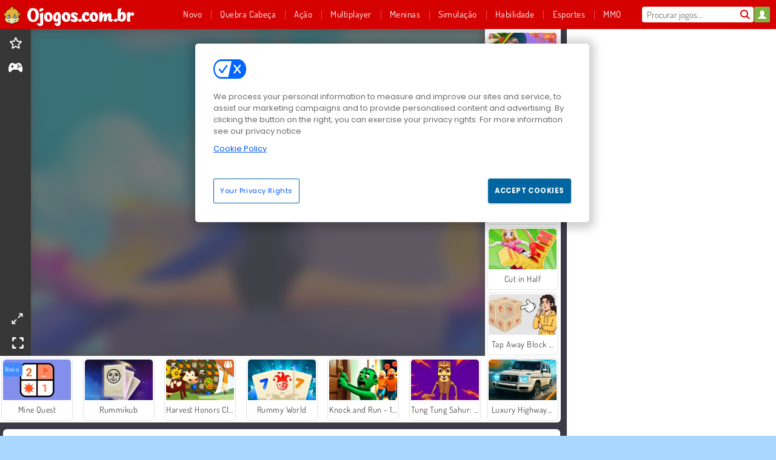

--- FILE ---
content_type: text/html; charset=utf-8
request_url: https://www.ojogos.com.br/jogo/wonderful-high-heels-3d
body_size: 27211
content:
<!DOCTYPE html>
<html lang="pt-BR">
<head>
  <link rel="preconnect" href="https://cookie-cdn.cookiepro.com">
  <script src="https://cdn.cookielaw.org/scripttemplates/otSDKStub.js" data-domain-script="09e65784-0b1e-4f9c-be0b-94aca56745a4"></script>

<script>
  function OptanonWrapper() {
    const userAge = window.localStorage.getItem('userAge');
    if ((document.documentElement.lang === 'nl' || (document.documentElement.lang === 'en' && window.site && kids_version_urls[window.site.theme])) && userAge === null) {
      let consent = document.getElementById('onetrust-consent-sdk'),
        ageGate = document.getElementsByClassName('confirm-age')[0];

      if (typeof consent === 'undefined' || consent === null || typeof ageGate === 'undefined' || ageGate === null) {
        // Safe call to optanon_wrapper with error handling
        setTimeout(() => {
          try {
            if (window.PORTALJS && window.PORTALJS.GDPR && typeof window.PORTALJS.GDPR.optanon_wrapper === 'function') {
              window.PORTALJS.GDPR.optanon_wrapper();
            } else {
              console.warn('[OptanonWrapper] GDPR optanon_wrapper function not available, calling OptanonWrapper directly');
              OptanonWrapper();
            }
          } catch (error) {
            console.error('[OptanonWrapper] Error calling optanon_wrapper:', error);
          }
        }, 500);
        return;
      }

      consent.style.display = 'none';
      ageGate.style.display = 'block';
      consent.classList.add('age-confirmed');
    }
function replacedAgreeButton() {
  const allowAllButton= document.querySelector("#accept-recommended-btn-handler");
  const actionButtonContainers = document.querySelector(".ot-btn-container");
  actionButtonContainers.appendChild(allowAllButton);
}
    setTimeout(replacedAgreeButton, 600)

    // Safe call to checkGDPRConsent with error handling
    try {
      if (window.PORTALJS && window.PORTALJS.GDPR && typeof window.PORTALJS.GDPR.checkGDPRConsent === 'function') {
        window.PORTALJS.GDPR.checkGDPRConsent();
      } else {
        console.warn('[OptanonWrapper] GDPR checkGDPRConsent function not available yet, will retry');
        // Retry after a short delay to allow scripts to load
        setTimeout(() => {
          if (window.PORTALJS && window.PORTALJS.GDPR && typeof window.PORTALJS.GDPR.checkGDPRConsent === 'function') {
            window.PORTALJS.GDPR.checkGDPRConsent();
          } else {
            console.error('[OptanonWrapper] GDPR checkGDPRConsent function still not available after retry');
          }
        }, 1000);
      }
    } catch (error) {
      console.error('[OptanonWrapper] Error calling checkGDPRConsent:', error);
    }

  }
</script>

  <title>Jogue Wonderful High Heels 3D online de graça em Ojogos.com.br</title>
    <script type="application/ld+json" id="jsonLdSchema">
{
  "@context": "https://schema.org",
  "@type": "WebApplication",
  "@id": "https://www.ojogos.com.br/jogo/wonderful-high-heels-3d#webapp",
  "name": "Wonderful High Heels 3D",
  "url": "https://www.ojogos.com.br/jogo/wonderful-high-heels-3d",
  "datePublished": "2022-04-19 10:39:46 UTC",
  "dateModified": "2025-04-26 16:15:27 UTC",
  "dateCreated": "2022-04-19 10:39:46 UTC",
  "operatingSystem": "Windows, Chrome OS, Linux, MacOS, Android, iOS",
  "applicationCategory": "Game",
  "applicationSubCategory": "Jogos de Ação",
  "genre": "Jogos de Ação",
  "description": "Mostre suas habilidades em&amp;nbsp;Wonderful High Heels 3D. Ser&amp;aacute; que voc&amp;ecirc; consegue chegar at&amp;eacute; o final de todas as pistas com obst&amp;aacute;culos neste jogo on-line divertido e fashion?",
  "mainEntityOfPage": {
    "@type": "WebPage",
    "@id": "https://www.ojogos.com.br/jogo/wonderful-high-heels-3d"
  },
  "image": {
    "@type": "ImageObject",
    "url": "https://gamesgamescdn.com/system/static/thumbs/spil_thumb_big/70691/jpeg_Wonderful-High-Heels-3D-200x120.jpg?1692371156",
    "width": 600,
    "height": 400
  },
  "screenshot": {
    "@type": "ImageObject",
    "url": "https://gamesgamescdn.com/system/static/thumbs/spil_thumb_big/70691/jpeg_Wonderful-High-Heels-3D-200x120.jpg?1692371156",
    "thumbnailUrl": "https://gamesgamescdn.com/system/static/thumbs/spil_thumb_big/70691/jpeg_Wonderful-High-Heels-3D-200x120.jpg?1692371156"
  },
  "aggregateRating": {
    "@type": "AggregateRating",
    "ratingValue": 3.4,
    "bestRating": "5",
    "worstRating": "1",
    "ratingCount": "749"
  },
  "offers": {
    "@type": "Offer",
    "price": "0",
    "priceCurrency": "USD",
    "availability": "https://schema.org/InStock"
  },
  "publisher": {
    "@type": "Organization",
    "name": "gamesgames",
    "url": "https://www.ojogos.com.br/",
    "logo": {
      "@type": "ImageObject",
      "url": "https://gamesgamescdn.com/assets/gamesgames/logos/default/gamesgames.pt-BR.desktop-c1822f50becdba49071c30d03e1d7170d71f6cc1b8a7394c03ed89c231a75619.png",
      "width": 112,
      "height": 40
    }
  }
}
</script>
  <meta name="description" content="Mostre suas habilidades em&amp;nbsp;Wonderful High Heels 3D. Ser&amp;aacute; que voc&amp;ecirc; consegue chegar at&amp;eacute; o final de todas as pistas com obst&amp;aacute;culos neste jogo on-line divertido e fashion?"/>
  <link rel="canonical" href="https://www.ojogos.com.br/jogo/wonderful-high-heels-3d"/>
  <meta property="og:title" content="Jogue Wonderful High Heels 3D online de graça em Ojogos.com.br"/>
  <meta property="og:type" content="game"/>
  <meta property="og:url" content="https://www.ojogos.com.br/jogo/wonderful-high-heels-3d"/>
  <meta property="og:description" content="Mostre suas habilidades em&amp;nbsp;Wonderful High Heels 3D. Ser&amp;aacute; que voc&amp;ecirc; consegue chegar at&amp;eacute; o final de todas as pistas com obst&amp;aacute;culos neste jogo on-line divertido e fashion?"/>
  <meta property="og:site_name" content="ojogos.com.br"/>
  <meta property="og:image" content="https://gamesgamescdn.com/system/static/thumbs/spil_thumb_big/70691/jpeg_Wonderful-High-Heels-3D-200x120.jpg?1692371156"/>
  <link rel="image_src" href="https://gamesgamescdn.com/system/static/thumbs/spil_thumb_big/70691/jpeg_Wonderful-High-Heels-3D-200x120.jpg?1692371156"/>


  <meta http-equiv="Content-Security-Policy" content="frame-src *;">
  <meta http-equiv="Content-Type" content="text/html; charset=UTF-8">
  <meta property="sg:type" content="portal">
  <meta name="viewport" content="width=device-width, initial-scale=1">
  <meta name="google-site-verification" content="eNAryMogwYSfa4U6hg4gChlj-V8FmWc6yo5dChPtgDg">
  <meta name="apple-mobile-web-app-title" content="ojogos.com.br">
  <meta name="application-name" content="ojogos.com.br">
  <meta name="turbolinks-cache-control" content="no-cache">
  <meta name="acid" content="39c6f0dd-0ace-42db-aa86-b9dd1907764a">

  <link href="https://gamesgamescdn.com/" rel="preconnect" crossorigin="">
  <link rel="stylesheet" media="screen" href="https://gamesgamescdn.com/assets/gamesgames/games-4a38be87794f0a305222ac385cbbe8493130d17e1d5748a43ce2308e8b21ae1e.css" />

  <link rel="stylesheet" media="screen" href="https://gamesgamescdn.com/assets/spil/games-ec1cb4ce0813b6d1501c7a1068710d31c61f09624f33dde89dadc60faee7ceb8.css" />

  

  <script type="application/ld+json">
{
    "@context": "https://schema.org/",
    "@type": "Organization",
    "@id": "https://azerion.com/#Organization",
    "address": {
        "@type": "PostalAddress",
        "streetAddress": "Beechavenue 182",
        "addressLocality": "Schiphol-Rijk",
        "addressRegion": "Noord-Holland",
        "postalCode": "1119 PX",
        "addressCountry": "The Netherlands",
        "email": "info@azerion.com",
        "telephone": "+31 (0) 20 760 2040"
    },
    "logo": {
        "type": "ImageObject",
        "url": "https://images.cdn.spilcloud.com/azerion-logo/1589895396_azerion_logo.png",
        "width": 222,
        "height": 181
    },
    "name": "Azerion",
    "url": "https://azerion.com/",
    "sameAs": [
        "https://www.facebook.com/WeAreAzerion/",
        "https://www.linkedin.com/company/azerion/",
        "https://twitter.com/weareazerion",
        "https://www.youtube.com/channel/UCJ6LErg7E2QNs4dftBVwNdA/",
        "https://de.wikipedia.org/wiki/Azerion"
        ],
    "brand": [
        {
            "@type": "WebSite",
            "name": "Agame",
            "url": "https://www.agame.com"
        },
        {
            "@type": "WebSite",
            "name": "Plinga",
            "url": "https://www.plinga.com"
        },
        {
            "@type": "WebSite",
            "name": "GameDistribution",
            "url": "https://gamedistribution.com"
        },
        {
            "@type": "WebSite",
            "name": "Sulake",
            "url": "https://www.sulake.com"
        },
        {
            "@type": "WebSite",
            "name": "Voidu",
            "url": "https://www.voidu.com/en"
        },
        {
            "@type": "WebSite",
            "name": "Kizi",
            "url": "https://kizi.com"
        },
        {
            "@type": "WebSite",
            "name": "A10",
            "url": "https://www.a10.com"
        },
        {
            "@type": "WebSite",
            "name": "Flashgames",
            "url": "https://www.flashgames.ru"
        },
        {
            "@type": "WebSite",
            "name": "Games",
            "url": "https://www.games.co.id"
        },
        {
            "@type": "WebSite",
            "name": "Games",
            "url": "https://www.games.co.uk"
        },
        {
            "@type": "WebSite",
            "name": "Gamesgames",
            "url": "https://www.gamesgames.com"
        },
        {
            "@type": "WebSite",
            "name": "Giochi",
            "url": "https://www.giochi.it"
        },
        {
            "@type": "WebSite",
            "name": "Gioco",
            "url": "https://www.gioco.it"
        },
        {
            "@type": "WebSite",
            "name": "Girlsgogames",
            "url": "https://www.girlsgogames.co.id"
        },
        {
            "@type": "WebSite",
            "name": "Girlsgogames",
            "url": "https://www.girlsgogames.co.uk"
        },
        {
            "@type": "WebSite",
            "name": "Girlsgogames",
            "url": "https://www.girlsgogames.com"
        },
        {
            "@type": "WebSite",
            "name": "Girlsgogames",
            "url": "https://www.girlsgogames.de"
        },
        {
            "@type": "WebSite",
            "name": "Girlsgogames",
            "url": "https://www.girlsgogames.fr"
        },
        {
            "@type": "WebSite",
            "name": "Girlsgogames",
            "url": "https://www.girlsgogames.it"
        },
        {
            "@type": "WebSite",
            "name": "Girlsgogames",
            "url": "https://www.girlsgogames.ru"
        },
        {
            "@type": "WebSite",
            "name": "Gry",
            "url": "https://www.gry.pl"
        },
        {
            "@type": "WebSite",
            "name": "Jetztspielen",
            "url": "https://www.jetztspielen.de"
        },
        {
            "@type": "WebSite",
            "name": "Jeu",
            "url": "https://www.jeu.fr"
        },
        {
            "@type": "WebSite",
            "name": "Jeux",
            "url": "https://www.jeux.fr"
        },
        {
            "@type": "WebSite",
            "name": "Juegos",
            "url": "https://www.juegos.com"
        },
        {
            "@type": "WebSite",
            "name": "Juegosdechicas",
            "url": "https://www.juegosdechicas.com"
        },
        {
            "@type": "WebSite",
            "name": "Mousebreaker",
            "url": "https://www.mousebreaker.com"
        },
        {
            "@type": "WebSite",
            "name": "Ojogos",
            "url": "https://www.ojogos.com.br"
        },
        {
            "@type": "WebSite",
            "name": "Ourgames",
            "url": "https://www.ourgames.ru"
        },
        {
            "@type": "WebSite",
            "name": "Oyunskor",
            "url": "https://www.oyunskor.com"
        },
        {
            "@type": "WebSite",
            "name": "Permainan",
            "url": "https://www.permainan.co.id"
        },
        {
            "@type": "WebSite",
            "name": "Spel",
            "url": "https://www.spel.nl"
        },
        {
            "@type": "WebSite",
            "name": "Spela",
            "url": "https://www.spela.se"
        },
        {
            "@type": "WebSite",
            "name": "Spelletjes",
            "url": "https://www.spelletjes.nl"
        },
        {
            "@type": "WebSite",
            "name": "Spielen",
            "url": "https://www.spielen.com"
        }
    ]
}




  </script>
  <script type="application/ld+json">
{
    "@context": "https://schema.org",
    "@type": "WebSite",
    "name": "Ojogos.com.br",
    "url": "https://www.ojogos.com.br/",
    "@id": "#WebSite",
    "inLanguage": "pt-BR",
    "image": "https://gamesgamescdn.com/assets/gamesgames/logos/default/gamesgames.pt-BR.desktop-7f26807957da7e656b05bebbe7982178856be87f409456a9383b95a26c559e34.webp",
    "potentialAction": {
      "@type": "SearchAction",
      "target": "https://www.ojogos.com.br/procurar?term=%7Bsearch_term_string%7D",
      "query-input": "required name=search_term_string"
    },
    "publisher": {
        "@id": "https://azerion.com/#Organization"
    }
}




  </script>

    <link rel="alternate" hreflang="x-default" href="https://www.gamesgames.com/game/wonderful-high-heels-3d">

  
    <link rel="alternate" hreflang="en" href="https://www.gamesgames.com/game/wonderful-high-heels-3d">
    <link rel="alternate" hreflang="en-GB" href="https://www.games.co.uk/game/wonderful-high-heels-3d">
    <link rel="alternate" hreflang="de" href="https://www.jetztspielen.de/spiel/wonderful-high-heels-3d">
    <link rel="alternate" hreflang="ru" href="https://www.ourgames.ru/igra/wonderful-high-heels-3d">
    <link rel="alternate" hreflang="id" href="https://www.permainan.co.id/permainan/wonderful-high-heels-3d">
    <link rel="alternate" hreflang="it" href="https://www.gioco.it/gioco/wonderful-high-heels-3d">
    <link rel="alternate" hreflang="fr" href="https://www.jeux.fr/jeu/wonderful-high-heels-3d">
    <link rel="alternate" hreflang="pl" href="https://www.gry.pl/gra/wonderful-high-heels-3d">
    <link rel="alternate" hreflang="es" href="https://www.juegos.com/juego/wonderful-high-heels-3d">
    <link rel="alternate" hreflang="pt-BR" href="https://www.ojogos.com.br/jogo/wonderful-high-heels-3d">
    <link rel="alternate" hreflang="tr" href="https://www.oyunskor.com/oyun/muhtesem-topuklular-3d">
    <link rel="alternate" hreflang="sv" href="https://www.spela.se/spel_/wonderful-high-heels-3d">
    <link rel="alternate" hreflang="nl" href="https://www.spelletjes.nl/spel/wonderful-high-heels-3d">


  <link rel="shortcut icon" type="image/x-icon" href="/favicon.ico">

  <script>

    window.search_url = 'https://www.ojogos.com.br/procurar';
    window.autocomplete_url = window.search_url + '.json';
    window.site = {
      environment: 'live',
      is_mobile: 'desktop',
      spil_channel_name: 'family',
      theme: 'gamesgames',
      token: 'BAFmKWhREjwAMgEA',
    }
    window.gtm_id = 'GTM-NNTPC7';
    window.account_deleted_notification = 'Sua conta e todos os dados relacionados serão excluídos em 5 minutos.';
    document.display_deleted_notification = false;
    kids_version_urls = {
      agame: 'https://kids.agame.com',
    }
  </script>

  <script src="https://gamesgamescdn.com/assets/gamesgames/gamesgames-fbc23e01b5cd83fb0683ba0c9dc504a29ad1651c7862ebdca406602344588b8b.js"></script>

  
  <script>
    SpilGames = function (data) {
      if (data == "api.portal.overlay.show") {
        document.exitFullscreen();
      } else {
        throw "Error";
      }
    }
  </script>


	</head>

	<body class="desktop class_games" data-controller="games" data-action="show" data-namespace-name="PORTALJS">
  <script>
    window.rate_url = 'https://www.ojogos.com.br/jogo/wonderful-high-heels-3d/rate';
    window.game_id = '70691';
    window.game_name = 'Wonderful High Heels 3D';
    window.channel = '800';
    window.ch_date_value = '800_0';
    window.game = {
      spil_id: "576742227280312541",
      width: 339,
      height: 600
    };
  </script>




<div class="confirm-age">
  <div class="main">
    <h3>Please enter your year of birth</h3>
    <div class="content-container">
      <p>Before you can continue you must enter your year of birth</p>
      <div class="btn-group d-lg-inline-block" role="group">
        <select id="birthdate" name="yeardata" autocomplete="off" class="age-input" required>
          <option value="" selected disabled hidden>Choose here</option>
        </select>
        <button class="age-button btn-default" id="age-submit">
          submit
        </button>
      </div>
    </div>
  </div>
  <div class="overlay">
  </div>
</div>
<style>
  .age-input {
    border-radius: .4em;
    border: 1px solid var(--form-border);
    min-height: 1.75em;
    padding: 1em;
    position: relative;
    z-index: 1;
    font-family: 'Poppins', sans-serif;
    font-size: 14px;
    font-weight: bold;
    display: block;
    margin: 20px 0 0 0;
    background-image: linear-gradient(45deg, transparent 50%, gray 50%), linear-gradient(135deg, gray 50%, transparent 50%), linear-gradient(to right, #ccc, #ccc);
    background-position: calc(100% - 16px) calc(1em + 8px), calc(100% - 11px) calc(1em + 8px), calc(100% - 2.5em) 0.5em;
    background-size: 5px 5px, 5px 5px, 1px 2.5em;
    background-repeat: no-repeat;
    -webkit-appearance: none;
    -moz-appearance: none;
  }

  .confirm-age {
    z-index: 2147483645;
    top: 23%;
    position: fixed;
    right: 0;
    width: 75%;
    max-width: 570px;
    border-radius: 5px;
    left: 0;
    margin: 0 auto;
    font-size: 14px;
    max-height: 90%;
    padding: 20px;
    font-family: 'Poppins', sans-serif;
    color: #1e1e1e;
    display: none;
  }

  .confirm-age.show {
    display: block;
  }

  .confirm-age h3 {
    font-size: 21px;
    line-height: 32px;
    text-transform: none;
    text-align: center;
    max-width: 480px;
  }


  #onetrust-consent-sdk.age-confirmed #onetrust-policy-title::after {
    content: "2/2";
    font-size: 14px;
    line-height: 21px;
    position: absolute;
    right: 20px;
    top: 20px;
  }

  .confirm-age p {
    font-size: 13px;
    text-align: center;
  }

  #onetrust-close-btn-container {
    display: none !important;
  }

  .age-button {
    display: inline-block;
    padding: 10px 25px;
    font-size: 14px;
    text-align: center;
    font-weight: 700;
    color: #0355ff;
    box-shadow: 0 1px 4px rgba(0, 0, 0, 0.16);
    border-radius: 5px;
    border: 1px solid #0355ff;
    margin-top: 20px;
    text-transform: uppercase;
  }

  .age-button:hover {
    cursor: pointer;
    background-color: #e1e6ee;
  }

  .age-button.older {
    background-color: #0355ff;
    color: white;
    margin-left: 9px;
  }

  .age-button.older:hover {
    background-color: #0040c4;
  }

  .content-container {
    max-width: 480px;
    text-align: center;
    display: block;

  }

  .age-drago {
    position: absolute;
    right: -3px;
    bottom: 8px;
  }

  @media only screen and (max-width: 650px) {
    .age-drago {
      display: none;
    }

    .content-container {
      max-width: 100%;
    }
  }

  @media only screen and (max-width: 450px) {
    .content-container {
      display: flex;
      flex-direction: column;
    }

    .content-container p {
      order: 1;
    }

    .age-button.older {
      order: 2;
      margin-left: 0;
    }

    .age-button {
      order: 3;
    }

    .confirm-age h3 {
      font-size: 17px;
      line-height: 24px;
    }
  }

  @media screen and (max-width: 560px) {
    .btn-group {
      grid-template-columns: 1fr !important;
    }
  }

  .btn-group {
    display: grid;
    grid-template-columns: 1fr 1fr;
    grid-gap: 0 2em;
    order: 1;
    width: 95%;
    margin: auto;
  }
</style>
<script>
  window.addEventListener('turbolinks:load', () => {
    landOnAgeGatePage ()
  });
function landOnAgeGatePage () {

  (function () {
    window.onpageshow = function(event) {
      if (event.persisted) {
        window.location.reload();
      }
    };
  })();
    const urlPath = window.location.search;
    const urlParams = new URLSearchParams(urlPath);
    if(urlParams.has('ageGate')) {
      localStorage.removeItem("userAge");
    }


  handleAgeEntry = (userAge) => {
    if (userAge == "1" ){
      redirect_to_kids();
    }
    else if(userAge == "2"){
      showConsent();
    }
  }

  function showConsent() {
    let consent = document.getElementById('onetrust-consent-sdk'),
      ageGate = document.getElementsByClassName('confirm-age')[0];

    const overlay = document.getElementsByClassName('overlay')[0];

    consent.style.display = 'block';
    ageGate.style.display = 'none';
    overlay.style.display = 'none';
  }

  redirect_to_kids = () => {
    window.location = kids_version_urls[window.site.theme];
  }

  function ageGateForm() {
    const submitButton = document.querySelector('#age-submit');
    const min = new Date().getFullYear(),
      max = min - 100,
      select = document.getElementById('birthdate');
    lastOpt = document.querySelector('#birthdate').lastChild;
    for (let i = min; i >= max; i--) {
      const opt = document.createElement('option');
      opt.value = i;
      opt.text = i;
      select.add(opt);
    }

    const ageCalc = () => {
      let ageVal = document.querySelector('#birthdate').value;
      if (!ageVal) return;
      const currentYear = new Date().getFullYear();
      let ageResult = currentYear - ageVal;

      const between = (ageResult, minAge, maxAge) => {
        return ageResult >= minAge && ageResult <= maxAge;
      };

      const userAge = between(ageResult, 0, 13) ? "1" : "2"
      window.localStorage.setItem('userAge', userAge);

      handleAgeEntry(userAge);
    };

    submitButton.addEventListener('click', ageCalc);
  }

  const checkAge = () => {
    const userAge = window.localStorage.getItem('userAge');
    if(userAge == "1"){
      redirect_to_kids()
    }
  }

  ageGateForm();
  checkAge();



}

</script>


<div class="outer container" id="page_content">
  <div class="inner container">
    <header id="wdg_header" data-widget="header" class="wdg_header">
  <span class="menu-container-toggle menu-container-openbutton"></span>
  <div class="header-home-container">
    <div class="header-home">
      <a class="wdg_header_logo wdg_header_logo--90" id="wdg_header_logo" href="https://www.ojogos.com.br/">
        <picture>
          <source width="100%" height="100%" data-srcset="https://gamesgamescdn.com/assets/gamesgames/logos/default/gamesgames.pt-BR.desktop-7f26807957da7e656b05bebbe7982178856be87f409456a9383b95a26c559e34.webp" type="image/webp" alt="Jogue on-line grátis">
          <img width="100%" height="100%" class="lazy logo" data-src="https://gamesgamescdn.com/assets/gamesgames/logos/default/gamesgames.pt-BR.desktop-c1822f50becdba49071c30d03e1d7170d71f6cc1b8a7394c03ed89c231a75619.png" alt="Jogue on-line grátis"/>
        </picture>
</a>    </div>
  </div>
  <div class="header-menu-container " id="">
    <div class="menu-container">
      <div class="menu-header">
          <div id="wdg_user_status" class="wdg_user_status dropdown-container">
  <a data-turbolinks="false" href="/users/auth/gamesgamesconnect">
    <div id="login-button-nav" class="sign-in">
      <span class="sp-i__user"></span>
    </div>
</a></div>




        <span class="menu-container-toggle menu-container-closebutton"></span>
        <picture>
          <source width="100%" height="100%" srcset="https://gamesgamescdn.com/assets/gamesgames/logos/default/gamesgames.pt-BR.mobile-179ea38a5f41f863446f08e4e4983cc55e9d89c168ff88dd567f7a089c922184.webp" type="image/webp" alt="Jogue on-line grátis">
          <img width="100%" height="100%" class="lazy logo" data-src="https://gamesgamescdn.com/assets/gamesgames/logos/default/gamesgames.pt-BR.mobile-02e3bda63b81799ed68e753e191df0f7b74153e30c7c0c82cf110e93c4738d16.png" alt="Jogue on-line grátis"/>
        </picture>
      </div>
      <nav id="wdg_menu" class="wdg_menu nav ready">
        <ul id="menu-items_list" class="menu__items_list promotions clearfix">
          <li class="menu-item" data-menu-id="new">
            <div class="menu-item-button-container menu-item-button-container--new-games">
              <a class="icon-wrapper new-games" href="https://www.ojogos.com.br/jogos/novo">
                <p class="menu-title">Novo</p>
</a>            </div>
          </li>
          

              <li class="menu-item menu-item-category" data-menu-id="944">
  <div class="menu-item-button-container">
    <a class="icon-wrapper" href="https://www.ojogos.com.br/jogos/quebra-cabeca">
      <p class="menu-title">Quebra Cabeça</p>
    </a> <span class="arrow"></span>
  </div>

  <div class="menu-item__dropdown menu-item__dropdown-list">
    <div class="categories dropdown">
      <div class="grid-col col-l-2-9 top-categories">
        <header class="box-header">
          <h3 class="box-title ellipsis">PRINCIPAIS CATEGORIAS</h3>
        </header>

        <ul class="category grid-row col-2 col-s-3 col-m-4 col-l-2">
            <li class="grid-col">
  <a class="ellipsis" href="https://www.ojogos.com.br/jogos/mahjong">
    <i class="c-i__mahjongg"></i>
    <div class="tile-title ellipsis">Jogos de Mahjong</div>
</a></li>

            <li class="grid-col">
  <a class="ellipsis" href="https://www.ojogos.com.br/jogos/caca-objetos">
    <i class="c-i__hidden-objects"></i>
    <div class="tile-title ellipsis">Jogos de Caça Objetos</div>
</a></li>

            <li class="grid-col">
  <a class="ellipsis" href="https://www.ojogos.com.br/jogos/atirador-de-bolhas">
    <i class="c-i__bubble-shooter"></i>
    <div class="tile-title ellipsis">Jogos de Atirador de Bolhas</div>
</a></li>

            <li class="grid-col">
  <a class="ellipsis" href="https://www.ojogos.com.br/jogos/match-3">
    <i class="c-i__match-3"></i>
    <div class="tile-title ellipsis">Jogos de Match 3</div>
</a></li>

            <li class="grid-col">
  <a class="ellipsis" href="https://www.ojogos.com.br/jogos/jogos-de-frutas">
    <i class="c-i__fruit-games"></i>
    <div class="tile-title ellipsis">Jogos De Frutas</div>
</a></li>

            <li class="grid-col">
  <a class="ellipsis" href="https://www.ojogos.com.br/jogos/jogos-para-smartphones">
    <i class="c-i__smartphone-games"></i>
    <div class="tile-title ellipsis">Jogos Mobile</div>
</a></li>

            <li class="grid-col">
  <a class="ellipsis" href="https://www.ojogos.com.br/jogos/classicos">
    <i class="c-i__classic-games"></i>
    <div class="tile-title ellipsis">Jogos Clássicos</div>
</a></li>

            <li class="grid-col">
  <a class="ellipsis" href="https://www.ojogos.com.br/jogos/jogos-de-detetive">
    <i class="c-i__detective-games"></i>
    <div class="tile-title ellipsis">Jogos De Detetive</div>
</a></li>

        </ul>

        <div class="all_category_labels-link-wrapper">
            <a title="Jogos de Quebra Cabeça" class="all_category_labels-link" href="https://www.ojogos.com.br/jogos/quebra-cabeca">All Jogos de Jogos de Quebra Cabeça</a>

        </div>
      </div>
      <div class="grid-col col-l-7-9 best-games" data-widget="menu" data-label="best-games">
        <header class="box-header">
          <h3 class="box-title ellipsis">MELHORES JOGOS</h3>
        </header>

        <ul class="grid-row  col-l-7">
            <li class="grid-col">
              <a class="tile" title="Dream Pet Link" data-index="0" href="https://www.ojogos.com.br/jogo/dream-pet-link">
  <div class="tile-thumbnail ">



    <picture>
      <source width="100%" height="100%" data-srcset="https://gamesgamescdn.com/system/static/thumbs/spil_thumb_big/15221/webp_1464611715_dream-pet-link200x120.webp?1692363911" type="image/webp" alt="Dream Pet Link" media="(min-width: 481px)">
      <source data-srcset="https://gamesgamescdn.com/system/static/thumbs/spil_thumb_big/15221/original_1464611715_dream-pet-link200x120.jpg?1692363911" type="image/webp" alt="Dream Pet Link" media="(max-width: 481px)" />
      <img width="100%" height="100%" class="lazy" data-appid="576742227280262801" data-index="1" data-src="https://gamesgamescdn.com/system/static/thumbs/spil_thumb_big/15221/jpeg_1464611715_dream-pet-link200x120.jpg?1692363911" alt="Dream Pet Link">
    </picture>

  </div>
  <div class="tile-title" data-index="0">Dream Pet Link</div>
</a>

            </li>
            <li class="grid-col">
              <a class="tile" title="Butterfly Kyodai" data-index="1" href="https://www.ojogos.com.br/jogo/butterfly-kyodai">
  <div class="tile-thumbnail ">



    <picture>
      <source width="100%" height="100%" data-srcset="https://gamesgamescdn.com/system/static/thumbs/spil_thumb_big/16602/webp_1441882244_576742227280284736_large.webp?1692364826" type="image/webp" alt="Butterfly Kyodai" media="(min-width: 481px)">
      <source data-srcset="https://gamesgamescdn.com/system/static/thumbs/spil_thumb_big/16602/original_1441882244_576742227280284736_large.jpg?1692364826" type="image/webp" alt="Butterfly Kyodai" media="(max-width: 481px)" />
      <img width="100%" height="100%" class="lazy" data-appid="576742227280284736" data-index="2" data-src="https://gamesgamescdn.com/system/static/thumbs/spil_thumb_big/16602/jpeg_1441882244_576742227280284736_large.jpg?1692364826" alt="Butterfly Kyodai">
    </picture>

  </div>
  <div class="tile-title" data-index="1">Butterfly Kyodai</div>
</a>

            </li>
            <li class="grid-col">
              <a class="tile" title="Bubble Shooter" data-index="2" href="https://www.ojogos.com.br/jogo/bubble-shooter">
  <div class="tile-thumbnail ">



    <picture>
      <source width="100%" height="100%" data-srcset="https://gamesgamescdn.com/system/static/thumbs/spil_thumb_big/14464/webp_200X120_11638_1487769913.webp?1692363390" type="image/webp" alt="Bubble Shooter" media="(min-width: 481px)">
      <source data-srcset="https://gamesgamescdn.com/system/static/thumbs/spil_thumb_big/14464/original_200X120_11638_1487769913.gif?1692363390" type="image/webp" alt="Bubble Shooter" media="(max-width: 481px)" />
      <img width="100%" height="100%" class="lazy" data-appid="576742227280145782" data-index="3" data-src="https://gamesgamescdn.com/system/static/thumbs/spil_thumb_big/14464/jpeg_200X120_11638_1487769913.jpg?1692363390" alt="Bubble Shooter">
    </picture>

  </div>
  <div class="tile-title" data-index="2">Bubble Shooter</div>
</a>

            </li>
            <li class="grid-col">
              <a class="tile" title="My Parking Lot" data-index="3" href="https://www.ojogos.com.br/jogo/my-parking-lot">
  <div class="tile-thumbnail ">



    <picture>
      <source width="100%" height="100%" data-srcset="https://gamesgamescdn.com/system/static/thumbs/spil_thumb_big/92905/webp_my-parking-lot_200x120.webp?1727865729" type="image/webp" alt="My Parking Lot" media="(min-width: 481px)">
      <source data-srcset="https://gamesgamescdn.com/system/static/thumbs/spil_thumb_big/92905/original_my-parking-lot_200x120.png?1727865729" type="image/webp" alt="My Parking Lot" media="(max-width: 481px)" />
      <img width="100%" height="100%" class="lazy" data-appid="13446" data-index="4" data-src="https://gamesgamescdn.com/system/static/thumbs/spil_thumb_big/92905/jpeg_my-parking-lot_200x120.jpg?1727865729" alt="My Parking Lot">
    </picture>

  </div>
  <div class="tile-title" data-index="3">My Parking Lot</div>
</a>

            </li>
            <li class="grid-col">
              <a class="tile" title="Harvest Honors Classic" data-index="4" href="https://www.ojogos.com.br/jogo/harvest-honors-classic">
  <div class="tile-thumbnail ">



    <picture>
      <source width="100%" height="100%" data-srcset="https://gamesgamescdn.com/system/static/thumbs/spil_thumb_big/16520/webp_1550130898_Harvest-Honors-200x120.webp?1692364771" type="image/webp" alt="Harvest Honors Classic" media="(min-width: 481px)">
      <source data-srcset="https://gamesgamescdn.com/system/static/thumbs/spil_thumb_big/16520/original_1550130898_Harvest-Honors-200x120.png?1692364771" type="image/webp" alt="Harvest Honors Classic" media="(max-width: 481px)" />
      <img width="100%" height="100%" class="lazy" data-appid="576742227280284592" data-index="5" data-src="https://gamesgamescdn.com/system/static/thumbs/spil_thumb_big/16520/jpeg_1550130898_Harvest-Honors-200x120.jpg?1692364771" alt="Harvest Honors Classic">
    </picture>

  </div>
  <div class="tile-title" data-index="4">Harvest Honors Classic</div>
</a>

            </li>
            <li class="grid-col">
              <a class="tile" title="Mahjong Link" data-index="5" href="https://www.ojogos.com.br/jogo/mahjong-link">
  <div class="tile-thumbnail ">



    <picture>
      <source width="100%" height="100%" data-srcset="https://gamesgamescdn.com/system/static/thumbs/spil_thumb_big/16426/webp_1441882100_576742227280284432_large.webp?1692364709" type="image/webp" alt="Mahjong Link" media="(min-width: 481px)">
      <source data-srcset="https://gamesgamescdn.com/system/static/thumbs/spil_thumb_big/16426/original_1441882100_576742227280284432_large.jpg?1692364709" type="image/webp" alt="Mahjong Link" media="(max-width: 481px)" />
      <img width="100%" height="100%" class="lazy" data-appid="576742227280284432" data-index="6" data-src="https://gamesgamescdn.com/system/static/thumbs/spil_thumb_big/16426/jpeg_1441882100_576742227280284432_large.jpg?1692364709" alt="Mahjong Link">
    </picture>

  </div>
  <div class="tile-title" data-index="5">Mahjong Link</div>
</a>

            </li>
            <li class="grid-col">
              <a class="tile" title="MahJongCon" data-index="6" href="https://www.ojogos.com.br/jogo/mahjongcon">
  <div class="tile-thumbnail ">



    <picture>
      <source width="100%" height="100%" data-srcset="https://gamesgamescdn.com/system/static/thumbs/spil_thumb_big/14489/webp_1508936116_mahjongcon-200x120.webp?1692363407" type="image/webp" alt="MahJongCon" media="(min-width: 481px)">
      <source data-srcset="https://gamesgamescdn.com/system/static/thumbs/spil_thumb_big/14489/original_1508936116_mahjongcon-200x120.png?1692363407" type="image/webp" alt="MahJongCon" media="(max-width: 481px)" />
      <img width="100%" height="100%" class="lazy" data-appid="576742227280146821" data-index="7" data-src="https://gamesgamescdn.com/system/static/thumbs/spil_thumb_big/14489/jpeg_1508936116_mahjongcon-200x120.jpg?1692363407" alt="MahJongCon">
    </picture>

  </div>
  <div class="tile-title" data-index="6">MahJongCon</div>
</a>

            </li>
            <li class="grid-col">
              <a class="tile" title="Rummikub" data-index="7" href="https://www.ojogos.com.br/jogo/rummikub">
  <div class="tile-thumbnail ">



    <picture>
      <source width="100%" height="100%" data-srcset="https://gamesgamescdn.com/system/static/thumbs/spil_thumb_big/25056/webp_200X120_177672_1607932897.webp?1692370659" type="image/webp" alt="Rummikub" media="(min-width: 481px)">
      <source data-srcset="https://gamesgamescdn.com/system/static/thumbs/spil_thumb_big/25056/original_200X120_177672_1607932897.png?1692370659" type="image/webp" alt="Rummikub" media="(max-width: 481px)" />
      <img width="100%" height="100%" class="lazy" data-appid="576742227280311816" data-index="8" data-src="https://gamesgamescdn.com/system/static/thumbs/spil_thumb_big/25056/jpeg_200X120_177672_1607932897.jpg?1692370659" alt="Rummikub">
    </picture>

  </div>
  <div class="tile-title" data-index="7">Rummikub</div>
</a>

            </li>
            <li class="grid-col">
              <a class="tile" title="Mahjong Connect Classic" data-index="8" href="https://www.ojogos.com.br/jogo/mahjong-connect">
  <div class="tile-thumbnail ">



    <picture>
      <source width="100%" height="100%" data-srcset="https://gamesgamescdn.com/system/static/thumbs/spil_thumb_big/21029/webp_200X120_164867.webp?1692367812" type="image/webp" alt="Mahjong Connect Classic" media="(min-width: 481px)">
      <source data-srcset="https://gamesgamescdn.com/system/static/thumbs/spil_thumb_big/21029/original_200X120_164867.jpg?1692367812" type="image/webp" alt="Mahjong Connect Classic" media="(max-width: 481px)" />
      <img width="100%" height="100%" class="lazy" data-appid="576742227280299011" data-index="9" data-src="https://gamesgamescdn.com/system/static/thumbs/spil_thumb_big/21029/jpeg_200X120_164867.jpg?1692367812" alt="Mahjong Connect Classic">
    </picture>

  </div>
  <div class="tile-title" data-index="8">Mahjong Connect Classic</div>
</a>

            </li>
            <li class="grid-col">
              <a class="tile" title="Paciência FRVR" data-index="9" href="https://www.ojogos.com.br/jogo/paciencia-frvr">
  <div class="tile-thumbnail ">



    <picture>
      <source width="100%" height="100%" data-srcset="https://gamesgamescdn.com/system/static/thumbs/spil_thumb_big/19915/webp_1428565646_solitaire-frvr-1.webp?1692367033" type="image/webp" alt="Paciência FRVR" media="(min-width: 481px)">
      <source data-srcset="https://gamesgamescdn.com/system/static/thumbs/spil_thumb_big/19915/original_1428565646_solitaire-frvr-1.jpg?1692367033" type="image/webp" alt="Paciência FRVR" media="(max-width: 481px)" />
      <img width="100%" height="100%" class="lazy" data-appid="576742227280294500" data-index="10" data-src="https://gamesgamescdn.com/system/static/thumbs/spil_thumb_big/19915/jpeg_1428565646_solitaire-frvr-1.jpg?1692367033" alt="Paciência FRVR">
    </picture>

  </div>
  <div class="tile-title" data-index="9">Paciência FRVR</div>
</a>

            </li>
            <li class="grid-col">
              <a class="tile" title="1001 Arabian Nights" data-index="10" href="https://www.ojogos.com.br/jogo/1001-noites-da-arabia">
  <div class="tile-thumbnail ">



    <picture>
      <source width="100%" height="100%" data-srcset="https://gamesgamescdn.com/system/static/thumbs/spil_thumb_big/17323/webp_1493822002_152952_2.webp?1692365326" type="image/webp" alt="1001 Arabian Nights" media="(min-width: 481px)">
      <source data-srcset="https://gamesgamescdn.com/system/static/thumbs/spil_thumb_big/17323/original_1493822002_152952_2.jpg?1692365326" type="image/webp" alt="1001 Arabian Nights" media="(max-width: 481px)" />
      <img width="100%" height="100%" class="lazy" data-appid="576742227280287096" data-index="11" data-src="https://gamesgamescdn.com/system/static/thumbs/spil_thumb_big/17323/jpeg_1493822002_152952_2.jpg?1692365326" alt="1001 Arabian Nights">
    </picture>

  </div>
  <div class="tile-title" data-index="10">1001 Arabian Nights</div>
</a>

            </li>
            <li class="grid-col">
              <a class="tile" title="Mahjong Kris: Clássico" data-index="11" href="https://www.ojogos.com.br/jogo/mahjong-kris-classico">
  <div class="tile-thumbnail ">



    <picture>
      <source width="100%" height="100%" data-srcset="https://gamesgamescdn.com/system/static/thumbs/spil_thumb_big/22653/webp_200X120_170013_1498053722.webp?1692368959" type="image/webp" alt="Mahjong Kris: Clássico" media="(min-width: 481px)">
      <source data-srcset="https://gamesgamescdn.com/system/static/thumbs/spil_thumb_big/22653/original_200X120_170013_1498053722.png?1692368959" type="image/webp" alt="Mahjong Kris: Clássico" media="(max-width: 481px)" />
      <img width="100%" height="100%" class="lazy" data-appid="576742227280304157" data-index="12" data-src="https://gamesgamescdn.com/system/static/thumbs/spil_thumb_big/22653/jpeg_200X120_170013_1498053722.jpg?1692368959" alt="Mahjong Kris: Clássico">
    </picture>

  </div>
  <div class="tile-title" data-index="11">Mahjong Kris: Clássico</div>
</a>

            </li>
            <li class="grid-col">
              <a class="tile" title="Mahjong Shanghai" data-index="12" href="https://www.ojogos.com.br/jogo/mahjong-shanghai">
  <div class="tile-thumbnail ">



    <picture>
      <source width="100%" height="100%" data-srcset="https://gamesgamescdn.com/system/static/thumbs/spil_thumb_big/14475/webp_1441812355_576742227280146378_large.webp?1692363398" type="image/webp" alt="Mahjong Shanghai" media="(min-width: 481px)">
      <source data-srcset="https://gamesgamescdn.com/system/static/thumbs/spil_thumb_big/14475/original_1441812355_576742227280146378_large.gif?1692363398" type="image/webp" alt="Mahjong Shanghai" media="(max-width: 481px)" />
      <img width="100%" height="100%" class="lazy" data-appid="576742227280146378" data-index="13" data-src="https://gamesgamescdn.com/system/static/thumbs/spil_thumb_big/14475/jpeg_1441812355_576742227280146378_large.jpg?1692363398" alt="Mahjong Shanghai">
    </picture>

  </div>
  <div class="tile-title" data-index="12">Mahjong Shanghai</div>
</a>

            </li>
            <li class="grid-col">
              <a class="tile" title="Bubble Shooter Classic" data-index="13" href="https://www.ojogos.com.br/jogo/bubble-shooter-classic">
  <div class="tile-thumbnail ">



    <picture>
      <source width="100%" height="100%" data-srcset="https://gamesgamescdn.com/system/static/thumbs/spil_thumb_big/21659/webp_200X120_167551.webp?1692368254" type="image/webp" alt="Bubble Shooter Classic" media="(min-width: 481px)">
      <source data-srcset="https://gamesgamescdn.com/system/static/thumbs/spil_thumb_big/21659/original_200X120_167551.png?1692368254" type="image/webp" alt="Bubble Shooter Classic" media="(max-width: 481px)" />
      <img width="100%" height="100%" class="lazy" data-appid="576742227280301695" data-index="14" data-src="https://gamesgamescdn.com/system/static/thumbs/spil_thumb_big/21659/jpeg_200X120_167551.jpg?1692368254" alt="Bubble Shooter Classic">
    </picture>

  </div>
  <div class="tile-title" data-index="13">Bubble Shooter Classic</div>
</a>

            </li>
        </ul>

      </div>
    </div>
  </div>
</li>

  <li class="menu-item menu-item-category" data-menu-id="636">
  <div class="menu-item-button-container">
    <a class="icon-wrapper" href="https://www.ojogos.com.br/jogos/acao">
      <p class="menu-title">Ação</p>
    </a> <span class="arrow"></span>
  </div>

  <div class="menu-item__dropdown menu-item__dropdown-list">
    <div class="categories dropdown">
      <div class="grid-col col-l-2-9 top-categories">
        <header class="box-header">
          <h3 class="box-title ellipsis">PRINCIPAIS CATEGORIAS</h3>
        </header>

        <ul class="category grid-row col-2 col-s-3 col-m-4 col-l-2">
            <li class="grid-col">
  <a class="ellipsis" href="https://www.ojogos.com.br/jogos/jogos-de-meninos">
    <i class="c-i__boy-games"></i>
    <div class="tile-title ellipsis">Jogos De Meninos</div>
</a></li>

            <li class="grid-col">
  <a class="ellipsis" href="https://www.ojogos.com.br/jogos/html5">
    <i class="c-i__html5"></i>
    <div class="tile-title ellipsis">Jogos HTML5</div>
</a></li>

            <li class="grid-col">
  <a class="ellipsis" href="https://www.ojogos.com.br/jogos/y8">
    <i class="c-i__y8"></i>
    <div class="tile-title ellipsis">Jogos Y8</div>
</a></li>

            <li class="grid-col">
  <a class="ellipsis" href="https://www.ojogos.com.br/jogos/3d">
    <i class="c-i__3d"></i>
    <div class="tile-title ellipsis">Jogos em 3D</div>
</a></li>

            <li class="grid-col">
  <a class="ellipsis" href="https://www.ojogos.com.br/jogos/stickman">
    <i class="c-i__stickman"></i>
    <div class="tile-title ellipsis">Jogos de Stickman</div>
</a></li>

            <li class="grid-col">
  <a class="ellipsis" href="https://www.ojogos.com.br/jogos/arcade">
    <i class="c-i__arcade-games"></i>
    <div class="tile-title ellipsis">Jogos de Arcade</div>
</a></li>

            <li class="grid-col">
  <a class="ellipsis" href="https://www.ojogos.com.br/jogos/jogos-de-zumbi">
    <i class="c-i__zombie-games"></i>
    <div class="tile-title ellipsis">Jogos de Zumbi</div>
</a></li>

            <li class="grid-col">
  <a class="ellipsis" href="https://www.ojogos.com.br/jogos/diversao">
    <i class="c-i__fun"></i>
    <div class="tile-title ellipsis">Jogos Divertidos</div>
</a></li>

        </ul>

        <div class="all_category_labels-link-wrapper">
            <a title="Jogos de Ação" class="all_category_labels-link" href="https://www.ojogos.com.br/jogos/acao">All Jogos de Jogos de Ação</a>

        </div>
      </div>
      <div class="grid-col col-l-7-9 best-games" data-widget="menu" data-label="best-games">
        <header class="box-header">
          <h3 class="box-title ellipsis">MELHORES JOGOS</h3>
        </header>

        <ul class="grid-row  col-l-7">
            <li class="grid-col">
              <a class="tile" title="Penguin Diner" data-index="0" href="https://www.ojogos.com.br/jogo/penguin-diner">
  <div class="tile-thumbnail ">



    <picture>
      <source width="100%" height="100%" data-srcset="https://gamesgamescdn.com/system/static/thumbs/spil_thumb_big/15018/webp_1441873285_576742227280221764_large.webp?1692363780" type="image/webp" alt="Penguin Diner" media="(min-width: 481px)">
      <source data-srcset="https://gamesgamescdn.com/system/static/thumbs/spil_thumb_big/15018/original_1441873285_576742227280221764_large.gif?1692363780" type="image/webp" alt="Penguin Diner" media="(max-width: 481px)" />
      <img width="100%" height="100%" class="lazy" data-appid="576742227280221764" data-index="1" data-src="https://gamesgamescdn.com/system/static/thumbs/spil_thumb_big/15018/jpeg_1441873285_576742227280221764_large.jpg?1692363780" alt="Penguin Diner">
    </picture>

  </div>
  <div class="tile-title" data-index="0">Penguin Diner</div>
</a>

            </li>
            <li class="grid-col">
              <a class="tile" title="Bomb It" data-index="1" href="https://www.ojogos.com.br/jogo/bomb-it">
  <div class="tile-thumbnail ">



    <picture>
      <source width="100%" height="100%" data-srcset="https://gamesgamescdn.com/system/static/thumbs/spil_thumb_big/14562/webp_1441812776_576742227280170769_large.webp?1692363469" type="image/webp" alt="Bomb It" media="(min-width: 481px)">
      <source data-srcset="https://gamesgamescdn.com/system/static/thumbs/spil_thumb_big/14562/original_1441812776_576742227280170769_large.gif?1692363469" type="image/webp" alt="Bomb It" media="(max-width: 481px)" />
      <img width="100%" height="100%" class="lazy" data-appid="576742227280170769" data-index="2" data-src="https://gamesgamescdn.com/system/static/thumbs/spil_thumb_big/14562/jpeg_1441812776_576742227280170769_large.jpg?1692363469" alt="Bomb It">
    </picture>

  </div>
  <div class="tile-title" data-index="1">Bomb It</div>
</a>

            </li>
            <li class="grid-col">
              <a class="tile" title="Epic Racing Descent on Cars" data-index="2" href="https://www.ojogos.com.br/jogo/epic-racing-descent-on-cars">
  <div class="tile-thumbnail ">



    <picture>
      <source width="100%" height="100%" data-srcset="https://gamesgamescdn.com/system/static/thumbs/spil_thumb_big/98013/webp_epic-racing-descend-on-cars_200x120.webp?1764595007" type="image/webp" alt="Epic Racing Descent on Cars" media="(min-width: 481px)">
      <source data-srcset="https://gamesgamescdn.com/system/static/thumbs/spil_thumb_big/98013/original_epic-racing-descend-on-cars_200x120.png?1764595007" type="image/webp" alt="Epic Racing Descent on Cars" media="(max-width: 481px)" />
      <img width="100%" height="100%" class="lazy" data-appid="14144" data-index="3" data-src="https://gamesgamescdn.com/system/static/thumbs/spil_thumb_big/98013/jpeg_epic-racing-descend-on-cars_200x120.jpg?1764595007" alt="Epic Racing Descent on Cars">
    </picture>

  </div>
  <div class="tile-title" data-index="2">Epic Racing Descent on Cars</div>
</a>

            </li>
            <li class="grid-col">
              <a class="tile" title="Commando Force 2" data-index="3" href="https://www.ojogos.com.br/jogo/commando-force-2">
  <div class="tile-thumbnail ">



    <picture>
      <source width="100%" height="100%" data-srcset="https://gamesgamescdn.com/system/static/thumbs/spil_thumb_big/95773/webp_commando-force-2_200x120.webp?1751452308" type="image/webp" alt="Commando Force 2" media="(min-width: 481px)">
      <source data-srcset="https://gamesgamescdn.com/system/static/thumbs/spil_thumb_big/95773/original_commando-force-2_200x120.png?1751452308" type="image/webp" alt="Commando Force 2" media="(max-width: 481px)" />
      <img width="100%" height="100%" class="lazy" data-appid="13827" data-index="4" data-src="https://gamesgamescdn.com/system/static/thumbs/spil_thumb_big/95773/jpeg_commando-force-2_200x120.jpg?1751452308" alt="Commando Force 2">
    </picture>

  </div>
  <div class="tile-title" data-index="3">Commando Force 2</div>
</a>

            </li>
            <li class="grid-col">
              <a class="tile" title="HOTGEAR" data-index="4" href="https://www.ojogos.com.br/jogo/hotgear">
  <div class="tile-thumbnail ">



    <picture>
      <source width="100%" height="100%" data-srcset="https://gamesgamescdn.com/system/static/thumbs/spil_thumb_big/98472/webp_hotgear_200x120.webp?1768468965" type="image/webp" alt="HOTGEAR" media="(min-width: 481px)">
      <source data-srcset="https://gamesgamescdn.com/system/static/thumbs/spil_thumb_big/98472/original_hotgear_200x120.png?1768468965" type="image/webp" alt="HOTGEAR" media="(max-width: 481px)" />
      <img width="100%" height="100%" class="lazy" data-appid="14208" data-index="5" data-src="https://gamesgamescdn.com/system/static/thumbs/spil_thumb_big/98472/jpeg_hotgear_200x120.jpg?1768468965" alt="HOTGEAR">
    </picture>

  </div>
  <div class="tile-title" data-index="4">HOTGEAR</div>
</a>

            </li>
            <li class="grid-col">
              <a class="tile" title="Crazy Traffic Racer" data-index="5" href="https://www.ojogos.com.br/jogo/crazy-traffic-racer">
  <div class="tile-thumbnail ">



    <picture>
      <source width="100%" height="100%" data-srcset="https://gamesgamescdn.com/system/static/thumbs/spil_thumb_big/98121/webp_crazy-traffic-racer_200x120.webp?1764940182" type="image/webp" alt="Crazy Traffic Racer" media="(min-width: 481px)">
      <source data-srcset="https://gamesgamescdn.com/system/static/thumbs/spil_thumb_big/98121/original_crazy-traffic-racer_200x120.png?1764940182" type="image/webp" alt="Crazy Traffic Racer" media="(max-width: 481px)" />
      <img width="100%" height="100%" class="lazy" data-appid="14161" data-index="6" data-src="https://gamesgamescdn.com/system/static/thumbs/spil_thumb_big/98121/jpeg_crazy-traffic-racer_200x120.jpg?1764940182" alt="Crazy Traffic Racer">
    </picture>

  </div>
  <div class="tile-title" data-index="5">Crazy Traffic Racer</div>
</a>

            </li>
            <li class="grid-col">
              <a class="tile" title="Obby Rainbow Tower" data-index="6" href="https://www.ojogos.com.br/jogo/obby-rainbow-tower">
  <div class="tile-thumbnail ">



    <picture>
      <source width="100%" height="100%" data-srcset="https://gamesgamescdn.com/system/static/thumbs/spil_thumb_big/98149/webp_obby-rainbow-tower_200x120.webp?1765356904" type="image/webp" alt="Obby Rainbow Tower" media="(min-width: 481px)">
      <source data-srcset="https://gamesgamescdn.com/system/static/thumbs/spil_thumb_big/98149/original_obby-rainbow-tower_200x120.png?1765356904" type="image/webp" alt="Obby Rainbow Tower" media="(max-width: 481px)" />
      <img width="100%" height="100%" class="lazy" data-appid="14164" data-index="7" data-src="https://gamesgamescdn.com/system/static/thumbs/spil_thumb_big/98149/jpeg_obby-rainbow-tower_200x120.jpg?1765356904" alt="Obby Rainbow Tower">
    </picture>

  </div>
  <div class="tile-title" data-index="6">Obby Rainbow Tower</div>
</a>

            </li>
            <li class="grid-col">
              <a class="tile" title="Amogus.io" data-index="7" href="https://www.ojogos.com.br/jogo/amogusio">
  <div class="tile-thumbnail ">



    <picture>
      <source width="100%" height="100%" data-srcset="https://gamesgamescdn.com/system/static/thumbs/spil_thumb_big/61350/webp_200X120_178218_1637078885.webp?1692371021" type="image/webp" alt="Amogus.io" media="(min-width: 481px)">
      <source data-srcset="https://gamesgamescdn.com/system/static/thumbs/spil_thumb_big/61350/original_200X120_178218_1637078885.png?1692371021" type="image/webp" alt="Amogus.io" media="(max-width: 481px)" />
      <img width="100%" height="100%" class="lazy" data-appid="576742227280312362" data-index="8" data-src="https://gamesgamescdn.com/system/static/thumbs/spil_thumb_big/61350/jpeg_200X120_178218_1637078885.jpg?1692371021" alt="Amogus.io">
    </picture>

  </div>
  <div class="tile-title" data-index="7">Amogus.io</div>
</a>

            </li>
            <li class="grid-col">
              <a class="tile" title="Bomb It 2" data-index="8" href="https://www.ojogos.com.br/jogo/bomb-it-2">
  <div class="tile-thumbnail ">



    <picture>
      <source width="100%" height="100%" data-srcset="https://gamesgamescdn.com/system/static/thumbs/spil_thumb_big/15192/webp_1441875483_576742227280259547_large--.webp?1692363893" type="image/webp" alt="Bomb It 2" media="(min-width: 481px)">
      <source data-srcset="https://gamesgamescdn.com/system/static/thumbs/spil_thumb_big/15192/original_1441875483_576742227280259547_large--.gif?1692363893" type="image/webp" alt="Bomb It 2" media="(max-width: 481px)" />
      <img width="100%" height="100%" class="lazy" data-appid="576742227280259547" data-index="9" data-src="https://gamesgamescdn.com/system/static/thumbs/spil_thumb_big/15192/jpeg_1441875483_576742227280259547_large--.jpg?1692363893" alt="Bomb It 2">
    </picture>

  </div>
  <div class="tile-title" data-index="8">Bomb It 2</div>
</a>

            </li>
            <li class="grid-col">
              <a class="tile" title="Plant Merge: Zombie War" data-index="9" href="https://www.ojogos.com.br/jogo/plant-merge-zombie-war">
  <div class="tile-thumbnail ">



    <picture>
      <source width="100%" height="100%" data-srcset="https://gamesgamescdn.com/system/static/thumbs/spil_thumb_big/98365/webp_plant-merge-zombie-war_200x120.webp?1766492611" type="image/webp" alt="Plant Merge: Zombie War" media="(min-width: 481px)">
      <source data-srcset="https://gamesgamescdn.com/system/static/thumbs/spil_thumb_big/98365/original_plant-merge-zombie-war_200x120.png?1766492611" type="image/webp" alt="Plant Merge: Zombie War" media="(max-width: 481px)" />
      <img width="100%" height="100%" class="lazy" data-appid="14196" data-index="10" data-src="https://gamesgamescdn.com/system/static/thumbs/spil_thumb_big/98365/jpeg_plant-merge-zombie-war_200x120.jpg?1766492611" alt="Plant Merge: Zombie War">
    </picture>

  </div>
  <div class="tile-title" data-index="9">Plant Merge: Zombie War</div>
</a>

            </li>
            <li class="grid-col">
              <a class="tile" title="Bomb It 7" data-index="10" href="https://www.ojogos.com.br/jogo/bomb-it-7">
  <div class="tile-thumbnail ">



    <picture>
      <source width="100%" height="100%" data-srcset="https://gamesgamescdn.com/system/static/thumbs/spil_thumb_big/18621/webp_1441882671_576742227280291083_large.webp?1692366190" type="image/webp" alt="Bomb It 7" media="(min-width: 481px)">
      <source data-srcset="https://gamesgamescdn.com/system/static/thumbs/spil_thumb_big/18621/original_1441882671_576742227280291083_large.jpg?1692366190" type="image/webp" alt="Bomb It 7" media="(max-width: 481px)" />
      <img width="100%" height="100%" class="lazy" data-appid="576742227280291083" data-index="11" data-src="https://gamesgamescdn.com/system/static/thumbs/spil_thumb_big/18621/jpeg_1441882671_576742227280291083_large.jpg?1692366190" alt="Bomb It 7">
    </picture>

  </div>
  <div class="tile-title" data-index="10">Bomb It 7</div>
</a>

            </li>
            <li class="grid-col">
              <a class="tile" title="Apple Shooter" data-index="11" href="https://www.ojogos.com.br/jogo/apple-shooter">
  <div class="tile-thumbnail ">



    <picture>
      <source width="100%" height="100%" data-srcset="https://gamesgamescdn.com/system/static/thumbs/spil_thumb_big/20091/webp_1432115219_L.webp?1692367152" type="image/webp" alt="Apple Shooter" media="(min-width: 481px)">
      <source data-srcset="https://gamesgamescdn.com/system/static/thumbs/spil_thumb_big/20091/original_1432115219_L.jpg?1692367152" type="image/webp" alt="Apple Shooter" media="(max-width: 481px)" />
      <img width="100%" height="100%" class="lazy" data-appid="576742227280294978" data-index="12" data-src="https://gamesgamescdn.com/system/static/thumbs/spil_thumb_big/20091/jpeg_1432115219_L.jpg?1692367152" alt="Apple Shooter">
    </picture>

  </div>
  <div class="tile-title" data-index="11">Apple Shooter</div>
</a>

            </li>
            <li class="grid-col">
              <a class="tile" title="Obby &amp; Dead River" data-index="12" href="https://www.ojogos.com.br/jogo/obby-dead-river">
  <div class="tile-thumbnail ">



    <picture>
      <source width="100%" height="100%" data-srcset="https://gamesgamescdn.com/system/static/thumbs/spil_thumb_big/98478/webp_obby-and-dead-river_200x120.webp?1768470181" type="image/webp" alt="Obby &amp; Dead River" media="(min-width: 481px)">
      <source data-srcset="https://gamesgamescdn.com/system/static/thumbs/spil_thumb_big/98478/original_obby-and-dead-river_200x120.png?1768470181" type="image/webp" alt="Obby &amp; Dead River" media="(max-width: 481px)" />
      <img width="100%" height="100%" class="lazy" data-appid="14209" data-index="13" data-src="https://gamesgamescdn.com/system/static/thumbs/spil_thumb_big/98478/jpeg_obby-and-dead-river_200x120.jpg?1768470181" alt="Obby &amp; Dead River">
    </picture>

  </div>
  <div class="tile-title" data-index="12">Obby &amp; Dead River</div>
</a>

            </li>
            <li class="grid-col">
              <a class="tile" title="Pinball vs Zombie" data-index="13" href="https://www.ojogos.com.br/jogo/pinball-vs-zombie">
  <div class="tile-thumbnail ">



    <picture>
      <source width="100%" height="100%" data-srcset="https://gamesgamescdn.com/system/static/thumbs/spil_thumb_big/98371/webp_pinball-vs-zombie_200x120.webp?1766492920" type="image/webp" alt="Pinball vs Zombie" media="(min-width: 481px)">
      <source data-srcset="https://gamesgamescdn.com/system/static/thumbs/spil_thumb_big/98371/original_pinball-vs-zombie_200x120.png?1766492920" type="image/webp" alt="Pinball vs Zombie" media="(max-width: 481px)" />
      <img width="100%" height="100%" class="lazy" data-appid="14197" data-index="14" data-src="https://gamesgamescdn.com/system/static/thumbs/spil_thumb_big/98371/jpeg_pinball-vs-zombie_200x120.jpg?1766492920" alt="Pinball vs Zombie">
    </picture>

  </div>
  <div class="tile-title" data-index="13">Pinball vs Zombie</div>
</a>

            </li>
        </ul>

      </div>
    </div>
  </div>
</li>

  <li class="menu-item menu-item-category" data-menu-id="895">
  <div class="menu-item-button-container">
    <a class="icon-wrapper" href="https://www.ojogos.com.br/jogos/multijogadores">
      <p class="menu-title">Multiplayer</p>
    </a> <span class="arrow"></span>
  </div>

  <div class="menu-item__dropdown menu-item__dropdown-list">
    <div class="categories dropdown">
      <div class="grid-col col-l-2-9 top-categories">
        <header class="box-header">
          <h3 class="box-title ellipsis">PRINCIPAIS CATEGORIAS</h3>
        </header>

        <ul class="category grid-row col-2 col-s-3 col-m-4 col-l-2">
            <li class="grid-col">
  <a class="ellipsis" href="https://www.ojogos.com.br/jogos/2-jogadores">
    <i class="c-i__2-player"></i>
    <div class="tile-title ellipsis">Jogos de 2 Jogadores</div>
</a></li>

            <li class="grid-col">
  <a class="ellipsis" href="https://www.ojogos.com.br/jogos/jogos-io">
    <i class="c-i__io-games"></i>
    <div class="tile-title ellipsis">Jogos .io</div>
</a></li>

            <li class="grid-col">
  <a class="ellipsis" href="https://www.ojogos.com.br/jogos/jogos-sociais">
    <i class="c-i__social-games"></i>
    <div class="tile-title ellipsis">Jogos Sociais</div>
</a></li>

            <li class="grid-col">
  <a class="ellipsis" href="https://www.ojogos.com.br/jogos/jogos_de_mmo">
    <i class="c-i__mmo"></i>
    <div class="tile-title ellipsis">Jogos de MMO</div>
</a></li>

            <li class="grid-col">
  <a class="ellipsis" href="https://www.ojogos.com.br/jogos/jogos-qplay">
    <i class="c-i__qplay-games"></i>
    <div class="tile-title ellipsis">Jogos Qplay </div>
</a></li>

            <li class="grid-col">
  <a class="ellipsis" href="https://www.ojogos.com.br/jogos/jogos-bomb-it">
    <i class="c-i__bomb-it-games"></i>
    <div class="tile-title ellipsis">Jogos Bomb It</div>
</a></li>

            <li class="grid-col">
  <a class="ellipsis" href="https://www.ojogos.com.br/jogos/simulao-multiplayer">
    <i class="c-i__multiplayer-simulation"></i>
    <div class="tile-title ellipsis">Jogos de Simulação Multiplayer</div>
</a></li>

            <li class="grid-col">
  <a class="ellipsis" href="https://www.ojogos.com.br/jogos/guerra-multiplayer">
    <i class="c-i__multiplayer-war"></i>
    <div class="tile-title ellipsis">Jogos de Guerra Multiplayer</div>
</a></li>

        </ul>

        <div class="all_category_labels-link-wrapper">
            <a title="Jogos Multiplayer" class="all_category_labels-link" href="https://www.ojogos.com.br/jogos/multijogadores">All Jogos de Jogos Multiplayer</a>

        </div>
      </div>
      <div class="grid-col col-l-7-9 best-games" data-widget="menu" data-label="best-games">
        <header class="box-header">
          <h3 class="box-title ellipsis">MELHORES JOGOS</h3>
        </header>

        <ul class="grid-row  col-l-7">
            <li class="grid-col">
              <a class="tile" title="Harvest Honors Classic" data-index="0" href="https://www.ojogos.com.br/jogo/harvest-honors-classic">
  <div class="tile-thumbnail ">



    <picture>
      <source width="100%" height="100%" data-srcset="https://gamesgamescdn.com/system/static/thumbs/spil_thumb_big/16520/webp_1550130898_Harvest-Honors-200x120.webp?1692364771" type="image/webp" alt="Harvest Honors Classic" media="(min-width: 481px)">
      <source data-srcset="https://gamesgamescdn.com/system/static/thumbs/spil_thumb_big/16520/original_1550130898_Harvest-Honors-200x120.png?1692364771" type="image/webp" alt="Harvest Honors Classic" media="(max-width: 481px)" />
      <img width="100%" height="100%" class="lazy" data-appid="576742227280284592" data-index="1" data-src="https://gamesgamescdn.com/system/static/thumbs/spil_thumb_big/16520/jpeg_1550130898_Harvest-Honors-200x120.jpg?1692364771" alt="Harvest Honors Classic">
    </picture>

  </div>
  <div class="tile-title" data-index="0">Harvest Honors Classic</div>
</a>

            </li>
            <li class="grid-col">
              <a class="tile" title="Impostor" data-index="1" href="https://www.ojogos.com.br/jogo/impostor">
  <div class="tile-thumbnail ">



    <picture>
      <source width="100%" height="100%" data-srcset="https://gamesgamescdn.com/system/static/thumbs/spil_thumb_big/25083/webp_200X120_177703_1611403044.webp?1692370678" type="image/webp" alt="Impostor" media="(min-width: 481px)">
      <source data-srcset="https://gamesgamescdn.com/system/static/thumbs/spil_thumb_big/25083/original_200X120_177703_1611403044.png?1692370678" type="image/webp" alt="Impostor" media="(max-width: 481px)" />
      <img width="100%" height="100%" class="lazy" data-appid="576742227280311847" data-index="2" data-src="https://gamesgamescdn.com/system/static/thumbs/spil_thumb_big/25083/jpeg_200X120_177703_1611403044.jpg?1692370678" alt="Impostor">
    </picture>

  </div>
  <div class="tile-title" data-index="1">Impostor</div>
</a>

            </li>
            <li class="grid-col">
              <a class="tile" title="Rummikub" data-index="2" href="https://www.ojogos.com.br/jogo/rummikub">
  <div class="tile-thumbnail ">



    <picture>
      <source width="100%" height="100%" data-srcset="https://gamesgamescdn.com/system/static/thumbs/spil_thumb_big/25056/webp_200X120_177672_1607932897.webp?1692370659" type="image/webp" alt="Rummikub" media="(min-width: 481px)">
      <source data-srcset="https://gamesgamescdn.com/system/static/thumbs/spil_thumb_big/25056/original_200X120_177672_1607932897.png?1692370659" type="image/webp" alt="Rummikub" media="(max-width: 481px)" />
      <img width="100%" height="100%" class="lazy" data-appid="576742227280311816" data-index="3" data-src="https://gamesgamescdn.com/system/static/thumbs/spil_thumb_big/25056/jpeg_200X120_177672_1607932897.jpg?1692370659" alt="Rummikub">
    </picture>

  </div>
  <div class="tile-title" data-index="2">Rummikub</div>
</a>

            </li>
            <li class="grid-col">
              <a class="tile" title="Farm Merge Valley" data-index="3" href="https://www.ojogos.com.br/jogo/farm-merge-valley">
  <div class="tile-thumbnail ">



    <picture>
      <source width="100%" height="100%" data-srcset="https://gamesgamescdn.com/system/static/thumbs/spil_thumb_big/91531/webp_farm-merge-valley-winter-2025_200x120.webp?1764765594" type="image/webp" alt="Farm Merge Valley" media="(min-width: 481px)">
      <source data-srcset="https://gamesgamescdn.com/system/static/thumbs/spil_thumb_big/91531/original_farm-merge-valley-winter-2025_200x120.png?1764765594" type="image/webp" alt="Farm Merge Valley" media="(max-width: 481px)" />
      <img width="100%" height="100%" class="lazy" data-appid="13273" data-index="4" data-src="https://gamesgamescdn.com/system/static/thumbs/spil_thumb_big/91531/jpeg_farm-merge-valley-winter-2025_200x120.jpg?1764765594" alt="Farm Merge Valley">
    </picture>

  </div>
  <div class="tile-title" data-index="3">Farm Merge Valley</div>
</a>

            </li>
            <li class="grid-col">
              <a class="tile" title="Commando Force 2" data-index="4" href="https://www.ojogos.com.br/jogo/commando-force-2">
  <div class="tile-thumbnail ">



    <picture>
      <source width="100%" height="100%" data-srcset="https://gamesgamescdn.com/system/static/thumbs/spil_thumb_big/95773/webp_commando-force-2_200x120.webp?1751452308" type="image/webp" alt="Commando Force 2" media="(min-width: 481px)">
      <source data-srcset="https://gamesgamescdn.com/system/static/thumbs/spil_thumb_big/95773/original_commando-force-2_200x120.png?1751452308" type="image/webp" alt="Commando Force 2" media="(max-width: 481px)" />
      <img width="100%" height="100%" class="lazy" data-appid="13827" data-index="5" data-src="https://gamesgamescdn.com/system/static/thumbs/spil_thumb_big/95773/jpeg_commando-force-2_200x120.jpg?1751452308" alt="Commando Force 2">
    </picture>

  </div>
  <div class="tile-title" data-index="4">Commando Force 2</div>
</a>

            </li>
            <li class="grid-col">
              <a class="tile" title="Geometry Vibes X-Arrow" data-index="5" href="https://www.ojogos.com.br/jogo/geometry-vibes-x-arrow">
  <div class="tile-thumbnail ">



    <picture>
      <source width="100%" height="100%" data-srcset="https://gamesgamescdn.com/system/static/thumbs/spil_thumb_big/98109/webp_geometry-vibes-x-arrow_200x120.webp?1764938067" type="image/webp" alt="Geometry Vibes X-Arrow" media="(min-width: 481px)">
      <source data-srcset="https://gamesgamescdn.com/system/static/thumbs/spil_thumb_big/98109/original_geometry-vibes-x-arrow_200x120.png?1764938067" type="image/webp" alt="Geometry Vibes X-Arrow" media="(max-width: 481px)" />
      <img width="100%" height="100%" class="lazy" data-appid="14159" data-index="6" data-src="https://gamesgamescdn.com/system/static/thumbs/spil_thumb_big/98109/jpeg_geometry-vibes-x-arrow_200x120.jpg?1764938067" alt="Geometry Vibes X-Arrow">
    </picture>

  </div>
  <div class="tile-title" data-index="5">Geometry Vibes X-Arrow</div>
</a>

            </li>
            <li class="grid-col">
              <a class="tile" title="Obby Rainbow Tower" data-index="6" href="https://www.ojogos.com.br/jogo/obby-rainbow-tower">
  <div class="tile-thumbnail ">



    <picture>
      <source width="100%" height="100%" data-srcset="https://gamesgamescdn.com/system/static/thumbs/spil_thumb_big/98149/webp_obby-rainbow-tower_200x120.webp?1765356904" type="image/webp" alt="Obby Rainbow Tower" media="(min-width: 481px)">
      <source data-srcset="https://gamesgamescdn.com/system/static/thumbs/spil_thumb_big/98149/original_obby-rainbow-tower_200x120.png?1765356904" type="image/webp" alt="Obby Rainbow Tower" media="(max-width: 481px)" />
      <img width="100%" height="100%" class="lazy" data-appid="14164" data-index="7" data-src="https://gamesgamescdn.com/system/static/thumbs/spil_thumb_big/98149/jpeg_obby-rainbow-tower_200x120.jpg?1765356904" alt="Obby Rainbow Tower">
    </picture>

  </div>
  <div class="tile-title" data-index="6">Obby Rainbow Tower</div>
</a>

            </li>
            <li class="grid-col">
              <a class="tile" title="Fireboy and Watergirl: The Forest Temple" data-index="7" href="https://www.ojogos.com.br/jogo/fireboy-e-watergirl-templo-na-floresta">
  <div class="tile-thumbnail ">



    <picture>
      <source width="100%" height="100%" data-srcset="https://gamesgamescdn.com/system/static/thumbs/spil_thumb_big/17235/webp_1609756524_Fireboy-and-Watergirl-The-Forest-Temple-200x120.webp?1692365266" type="image/webp" alt="Fireboy and Watergirl: The Forest Temple" media="(min-width: 481px)">
      <source data-srcset="https://gamesgamescdn.com/system/static/thumbs/spil_thumb_big/17235/original_1609756524_Fireboy-and-Watergirl-The-Forest-Temple-200x120.png?1692365266" type="image/webp" alt="Fireboy and Watergirl: The Forest Temple" media="(max-width: 481px)" />
      <img width="100%" height="100%" class="lazy" data-appid="576742227280286916" data-index="8" data-src="https://gamesgamescdn.com/system/static/thumbs/spil_thumb_big/17235/jpeg_1609756524_Fireboy-and-Watergirl-The-Forest-Temple-200x120.jpg?1692365266" alt="Fireboy and Watergirl: The Forest Temple">
    </picture>

  </div>
  <div class="tile-title" data-index="7">Fireboy and Watergirl: The Forest Temple</div>
</a>

            </li>
            <li class="grid-col">
              <a class="tile" title="Fashion Princess - Dress Up for Girls" data-index="8" href="https://www.ojogos.com.br/jogo/fashion-princess-dress-up-for-girls">
  <div class="tile-thumbnail ">



    <picture>
      <source width="100%" height="100%" data-srcset="https://gamesgamescdn.com/system/static/thumbs/spil_thumb_big/95565/webp_fashion-princess-dress-up-for-girls_200x120.webp?1749819489" type="image/webp" alt="Fashion Princess - Dress Up for Girls" media="(min-width: 481px)">
      <source data-srcset="https://gamesgamescdn.com/system/static/thumbs/spil_thumb_big/95565/original_fashion-princess-dress-up-for-girls_200x120.png?1749819489" type="image/webp" alt="Fashion Princess - Dress Up for Girls" media="(max-width: 481px)" />
      <img width="100%" height="100%" class="lazy" data-appid="13797" data-index="9" data-src="https://gamesgamescdn.com/system/static/thumbs/spil_thumb_big/95565/jpeg_fashion-princess-dress-up-for-girls_200x120.jpg?1749819489" alt="Fashion Princess - Dress Up for Girls">
    </picture>

  </div>
  <div class="tile-title" data-index="8">Fashion Princess - Dress Up for Girls</div>
</a>

            </li>
            <li class="grid-col">
              <a class="tile" title="Amogus.io" data-index="9" href="https://www.ojogos.com.br/jogo/amogusio">
  <div class="tile-thumbnail ">



    <picture>
      <source width="100%" height="100%" data-srcset="https://gamesgamescdn.com/system/static/thumbs/spil_thumb_big/61350/webp_200X120_178218_1637078885.webp?1692371021" type="image/webp" alt="Amogus.io" media="(min-width: 481px)">
      <source data-srcset="https://gamesgamescdn.com/system/static/thumbs/spil_thumb_big/61350/original_200X120_178218_1637078885.png?1692371021" type="image/webp" alt="Amogus.io" media="(max-width: 481px)" />
      <img width="100%" height="100%" class="lazy" data-appid="576742227280312362" data-index="10" data-src="https://gamesgamescdn.com/system/static/thumbs/spil_thumb_big/61350/jpeg_200X120_178218_1637078885.jpg?1692371021" alt="Amogus.io">
    </picture>

  </div>
  <div class="tile-title" data-index="9">Amogus.io</div>
</a>

            </li>
            <li class="grid-col">
              <a class="tile" title="Goodgame Empire" data-index="10" href="https://www.ojogos.com.br/jogo/goodgame-empire-online">
  <div class="tile-thumbnail ">



    <picture>
      <source width="100%" height="100%" data-srcset="https://gamesgamescdn.com/system/static/thumbs/spil_thumb_big/70730/webp_200x120.webp?1765179772" type="image/webp" alt="Goodgame Empire" media="(min-width: 481px)">
      <source data-srcset="https://gamesgamescdn.com/system/static/thumbs/spil_thumb_big/70730/original_200x120.jpg?1765179772" type="image/webp" alt="Goodgame Empire" media="(max-width: 481px)" />
      <img width="100%" height="100%" class="lazy" data-appid="576742227280312553" data-index="11" data-src="https://gamesgamescdn.com/system/static/thumbs/spil_thumb_big/70730/jpeg_200x120.jpg?1765179772" alt="Goodgame Empire">
    </picture>

  </div>
  <div class="tile-title" data-index="10">Goodgame Empire</div>
</a>

            </li>
            <li class="grid-col">
              <a class="tile" title="8 Ball Pool" data-index="11" href="https://www.ojogos.com.br/jogo/8-ball-pool">
  <div class="tile-thumbnail ">



    <picture>
      <source width="100%" height="100%" data-srcset="https://gamesgamescdn.com/system/static/thumbs/spil_thumb_big/21804/webp_1550132518_8-Ball-200x120.webp?1692368356" type="image/webp" alt="8 Ball Pool" media="(min-width: 481px)">
      <source data-srcset="https://gamesgamescdn.com/system/static/thumbs/spil_thumb_big/21804/original_1550132518_8-Ball-200x120.png?1692368356" type="image/webp" alt="8 Ball Pool" media="(max-width: 481px)" />
      <img width="100%" height="100%" class="lazy" data-appid="576742227280302018" data-index="12" data-src="https://gamesgamescdn.com/system/static/thumbs/spil_thumb_big/21804/jpeg_1550132518_8-Ball-200x120.jpg?1692368356" alt="8 Ball Pool">
    </picture>

  </div>
  <div class="tile-title" data-index="11">8 Ball Pool</div>
</a>

            </li>
            <li class="grid-col">
              <a class="tile" title="Worms.Zone" data-index="12" href="https://www.ojogos.com.br/jogo/wormszone">
  <div class="tile-thumbnail ">



    <picture>
      <source width="100%" height="100%" data-srcset="https://gamesgamescdn.com/system/static/thumbs/spil_thumb_big/23679/webp_worms-zone-a-slithety-snake_200x120.webp?1739174012" type="image/webp" alt="Worms.Zone" media="(min-width: 481px)">
      <source data-srcset="https://gamesgamescdn.com/system/static/thumbs/spil_thumb_big/23679/original_worms-zone-a-slithety-snake_200x120.jpg?1739174012" type="image/webp" alt="Worms.Zone" media="(max-width: 481px)" />
      <img width="100%" height="100%" class="lazy" data-appid="576742227280307086" data-index="13" data-src="https://gamesgamescdn.com/system/static/thumbs/spil_thumb_big/23679/jpeg_worms-zone-a-slithety-snake_200x120.jpg?1739174012" alt="Worms.Zone">
    </picture>

  </div>
  <div class="tile-title" data-index="12">Worms.Zone</div>
</a>

            </li>
            <li class="grid-col">
              <a class="tile" title="Royal Story" data-index="13" href="https://www.ojogos.com.br/jogo/royal-story">
  <div class="tile-thumbnail ">



    <picture>
      <source width="100%" height="100%" data-srcset="https://gamesgamescdn.com/system/static/thumbs/spil_thumb_big/17736/webp_royal-story-regular-200x120.webp?1744184422" type="image/webp" alt="Royal Story" media="(min-width: 481px)">
      <source data-srcset="https://gamesgamescdn.com/system/static/thumbs/spil_thumb_big/17736/original_royal-story-regular-200x120.jpg?1744184422" type="image/webp" alt="Royal Story" media="(max-width: 481px)" />
      <img width="100%" height="100%" class="lazy" data-appid="576742227280288087" data-index="14" data-src="https://gamesgamescdn.com/system/static/thumbs/spil_thumb_big/17736/jpeg_royal-story-regular-200x120.jpg?1744184422" alt="Royal Story">
    </picture>

  </div>
  <div class="tile-title" data-index="13">Royal Story</div>
</a>

            </li>
        </ul>

      </div>
    </div>
  </div>
</li>

  <li class="menu-item menu-item-category" data-menu-id="821">
  <div class="menu-item-button-container">
    <a class="icon-wrapper" href="https://www.ojogos.com.br/jogos/meninas">
      <p class="menu-title">Meninas</p>
    </a> <span class="arrow"></span>
  </div>

  <div class="menu-item__dropdown menu-item__dropdown-list">
    <div class="categories dropdown">
      <div class="grid-col col-l-2-9 top-categories">
        <header class="box-header">
          <h3 class="box-title ellipsis">PRINCIPAIS CATEGORIAS</h3>
        </header>

        <ul class="category grid-row col-2 col-s-3 col-m-4 col-l-2">
            <li class="grid-col">
  <a class="ellipsis" href="https://www.ojogos.com.br/jogos/vestir">
    <i class="c-i__dress-up"></i>
    <div class="tile-title ellipsis">Jogos de Vestir</div>
</a></li>

            <li class="grid-col">
  <a class="ellipsis" href="https://www.ojogos.com.br/jogos/infantil">
    <i class="c-i__kids-games"></i>
    <div class="tile-title ellipsis">Jogos Infantis</div>
</a></li>

            <li class="grid-col">
  <a class="ellipsis" href="https://www.ojogos.com.br/jogos/jogos-de-bebe-temp-1">
    <i class="c-i__baby"></i>
    <div class="tile-title ellipsis">Jogos De Bebê</div>
</a></li>

            <li class="grid-col">
  <a class="ellipsis" href="https://www.ojogos.com.br/jogos/fazer-bolo">
    <i class="c-i__cake"></i>
    <div class="tile-title ellipsis">Jogos De Fazer Bolo</div>
</a></li>

            <li class="grid-col">
  <a class="ellipsis" href="https://www.ojogos.com.br/jogos/jogos-de-moda">
    <i class="c-i__fashion-games"></i>
    <div class="tile-title ellipsis">Jogos De Moda</div>
</a></li>

            <li class="grid-col">
  <a class="ellipsis" href="https://www.ojogos.com.br/jogos/maquiar">
    <i class="c-i__make-up"></i>
    <div class="tile-title ellipsis">Jogos de Maquiagem</div>
</a></li>

            <li class="grid-col">
  <a class="ellipsis" href="https://www.ojogos.com.br/jogos/jogos-de-criancas">
    <i class="c-i__children-games"></i>
    <div class="tile-title ellipsis">Jogos para Crianças</div>
</a></li>

            <li class="grid-col">
  <a class="ellipsis" href="https://www.ojogos.com.br/jogos/jogos-de-casal">
    <i class="c-i__couple-games"></i>
    <div class="tile-title ellipsis">Jogos de Casal</div>
</a></li>

        </ul>

        <div class="all_category_labels-link-wrapper">
            <a title="Jogos de meninas" class="all_category_labels-link" href="https://www.ojogos.com.br/jogos/meninas">All Jogos de Jogos de meninas</a>

        </div>
      </div>
      <div class="grid-col col-l-7-9 best-games" data-widget="menu" data-label="best-games">
        <header class="box-header">
          <h3 class="box-title ellipsis">MELHORES JOGOS</h3>
        </header>

        <ul class="grid-row  col-l-7">
            <li class="grid-col">
              <a class="tile" title="Penguin Diner" data-index="0" href="https://www.ojogos.com.br/jogo/penguin-diner">
  <div class="tile-thumbnail ">



    <picture>
      <source width="100%" height="100%" data-srcset="https://gamesgamescdn.com/system/static/thumbs/spil_thumb_big/15018/webp_1441873285_576742227280221764_large.webp?1692363780" type="image/webp" alt="Penguin Diner" media="(min-width: 481px)">
      <source data-srcset="https://gamesgamescdn.com/system/static/thumbs/spil_thumb_big/15018/original_1441873285_576742227280221764_large.gif?1692363780" type="image/webp" alt="Penguin Diner" media="(max-width: 481px)" />
      <img width="100%" height="100%" class="lazy" data-appid="576742227280221764" data-index="1" data-src="https://gamesgamescdn.com/system/static/thumbs/spil_thumb_big/15018/jpeg_1441873285_576742227280221764_large.jpg?1692363780" alt="Penguin Diner">
    </picture>

  </div>
  <div class="tile-title" data-index="0">Penguin Diner</div>
</a>

            </li>
            <li class="grid-col">
              <a class="tile" title="Goldie: Preenchimento Labial" data-index="1" href="https://www.ojogos.com.br/jogo/goldie-preenchimento-labial">
  <div class="tile-thumbnail ">



    <picture>
      <source width="100%" height="100%" data-srcset="https://gamesgamescdn.com/system/static/thumbs/spil_thumb_big/24469/webp_200X120_175980_1561707073.webp?1692370244" type="image/webp" alt="Goldie: Preenchimento Labial" media="(min-width: 481px)">
      <source data-srcset="https://gamesgamescdn.com/system/static/thumbs/spil_thumb_big/24469/original_200X120_175980_1561707073.png?1692370244" type="image/webp" alt="Goldie: Preenchimento Labial" media="(max-width: 481px)" />
      <img width="100%" height="100%" class="lazy" data-appid="576742227280310124" data-index="2" data-src="https://gamesgamescdn.com/system/static/thumbs/spil_thumb_big/24469/jpeg_200X120_175980_1561707073.jpg?1692370244" alt="Goldie: Preenchimento Labial">
    </picture>

  </div>
  <div class="tile-title" data-index="1">Goldie: Preenchimento Labial</div>
</a>

            </li>
            <li class="grid-col">
              <a class="tile" title="Baby Hazel Goes Sick" data-index="2" href="https://www.ojogos.com.br/jogo/baby-hazel-goes-sick">
  <div class="tile-thumbnail ">



    <picture>
      <source width="100%" height="100%" data-srcset="https://gamesgamescdn.com/system/static/thumbs/spil_thumb_big/20453/webp_200X120_162483_1554896099.webp?1692367406" type="image/webp" alt="Baby Hazel Goes Sick" media="(min-width: 481px)">
      <source data-srcset="https://gamesgamescdn.com/system/static/thumbs/spil_thumb_big/20453/original_200X120_162483_1554896099.png?1692367406" type="image/webp" alt="Baby Hazel Goes Sick" media="(max-width: 481px)" />
      <img width="100%" height="100%" class="lazy" data-appid="576742227280296627" data-index="3" data-src="https://gamesgamescdn.com/system/static/thumbs/spil_thumb_big/20453/jpeg_200X120_162483_1554896099.jpg?1692367406" alt="Baby Hazel Goes Sick">
    </picture>

  </div>
  <div class="tile-title" data-index="2">Baby Hazel Goes Sick</div>
</a>

            </li>
            <li class="grid-col">
              <a class="tile" title="Princess Banquet Practical Joke" data-index="3" href="https://www.ojogos.com.br/jogo/princess-banquet-practical-joke">
  <div class="tile-thumbnail ">



    <picture>
      <source width="100%" height="100%" data-srcset="https://gamesgamescdn.com/system/static/thumbs/spil_thumb_big/25163/webp_200X120_177795_1617727000.webp?1692370735" type="image/webp" alt="Princess Banquet Practical Joke" media="(min-width: 481px)">
      <source data-srcset="https://gamesgamescdn.com/system/static/thumbs/spil_thumb_big/25163/original_200X120_177795_1617727000.png?1692370735" type="image/webp" alt="Princess Banquet Practical Joke" media="(max-width: 481px)" />
      <img width="100%" height="100%" class="lazy" data-appid="576742227280311939" data-index="4" data-src="https://gamesgamescdn.com/system/static/thumbs/spil_thumb_big/25163/jpeg_200X120_177795_1617727000.jpg?1692370735" alt="Princess Banquet Practical Joke">
    </picture>

  </div>
  <div class="tile-title" data-index="3">Princess Banquet Practical Joke</div>
</a>

            </li>
            <li class="grid-col">
              <a class="tile" title="Fashion Princess - Dress Up for Girls" data-index="4" href="https://www.ojogos.com.br/jogo/fashion-princess-dress-up-for-girls">
  <div class="tile-thumbnail ">



    <picture>
      <source width="100%" height="100%" data-srcset="https://gamesgamescdn.com/system/static/thumbs/spil_thumb_big/95565/webp_fashion-princess-dress-up-for-girls_200x120.webp?1749819489" type="image/webp" alt="Fashion Princess - Dress Up for Girls" media="(min-width: 481px)">
      <source data-srcset="https://gamesgamescdn.com/system/static/thumbs/spil_thumb_big/95565/original_fashion-princess-dress-up-for-girls_200x120.png?1749819489" type="image/webp" alt="Fashion Princess - Dress Up for Girls" media="(max-width: 481px)" />
      <img width="100%" height="100%" class="lazy" data-appid="13797" data-index="5" data-src="https://gamesgamescdn.com/system/static/thumbs/spil_thumb_big/95565/jpeg_fashion-princess-dress-up-for-girls_200x120.jpg?1749819489" alt="Fashion Princess - Dress Up for Girls">
    </picture>

  </div>
  <div class="tile-title" data-index="4">Fashion Princess - Dress Up for Girls</div>
</a>

            </li>
            <li class="grid-col">
              <a class="tile" title="Idol Livestream: Doll Dress Up" data-index="5" href="https://www.ojogos.com.br/jogo/idol-livestream-doll-dress-up">
  <div class="tile-thumbnail ">



    <picture>
      <source width="100%" height="100%" data-srcset="https://gamesgamescdn.com/system/static/thumbs/spil_thumb_big/95809/webp_idol-livestream-doll-dress-up_200x120.webp?1751462244" type="image/webp" alt="Idol Livestream: Doll Dress Up" media="(min-width: 481px)">
      <source data-srcset="https://gamesgamescdn.com/system/static/thumbs/spil_thumb_big/95809/original_idol-livestream-doll-dress-up_200x120.png?1751462244" type="image/webp" alt="Idol Livestream: Doll Dress Up" media="(max-width: 481px)" />
      <img width="100%" height="100%" class="lazy" data-appid="13833" data-index="6" data-src="https://gamesgamescdn.com/system/static/thumbs/spil_thumb_big/95809/jpeg_idol-livestream-doll-dress-up_200x120.jpg?1751462244" alt="Idol Livestream: Doll Dress Up">
    </picture>

  </div>
  <div class="tile-title" data-index="5">Idol Livestream: Doll Dress Up</div>
</a>

            </li>
            <li class="grid-col">
              <a class="tile" title="K-Pop Hunter Fashion" data-index="6" href="https://www.ojogos.com.br/jogo/k-pop-hunter-fashion">
  <div class="tile-thumbnail ">



    <picture>
      <source width="100%" height="100%" data-srcset="https://gamesgamescdn.com/system/static/thumbs/spil_thumb_big/97596/webp_k-pop-hunter-fashion_200x120.webp?1762343010" type="image/webp" alt="K-Pop Hunter Fashion" media="(min-width: 481px)">
      <source data-srcset="https://gamesgamescdn.com/system/static/thumbs/spil_thumb_big/97596/original_k-pop-hunter-fashion_200x120.png?1762343010" type="image/webp" alt="K-Pop Hunter Fashion" media="(max-width: 481px)" />
      <img width="100%" height="100%" class="lazy" data-appid="14083" data-index="7" data-src="https://gamesgamescdn.com/system/static/thumbs/spil_thumb_big/97596/jpeg_k-pop-hunter-fashion_200x120.jpg?1762343010" alt="K-Pop Hunter Fashion">
    </picture>

  </div>
  <div class="tile-title" data-index="6">K-Pop Hunter Fashion</div>
</a>

            </li>
            <li class="grid-col">
              <a class="tile" title="Hot Dog Bush" data-index="7" href="https://www.ojogos.com.br/jogo/hot_dog_bush">
  <div class="tile-thumbnail ">



    <picture>
      <source width="100%" height="100%" data-srcset="https://gamesgamescdn.com/system/static/thumbs/spil_thumb_big/14946/webp_200X120_75233_1616517633.webp?1692363735" type="image/webp" alt="Hot Dog Bush" media="(min-width: 481px)">
      <source data-srcset="https://gamesgamescdn.com/system/static/thumbs/spil_thumb_big/14946/original_200X120_75233_1616517633.png?1692363735" type="image/webp" alt="Hot Dog Bush" media="(max-width: 481px)" />
      <img width="100%" height="100%" class="lazy" data-appid="576742227280209377" data-index="8" data-src="https://gamesgamescdn.com/system/static/thumbs/spil_thumb_big/14946/jpeg_200X120_75233_1616517633.jpg?1692363735" alt="Hot Dog Bush">
    </picture>

  </div>
  <div class="tile-title" data-index="7">Hot Dog Bush</div>
</a>

            </li>
            <li class="grid-col">
              <a class="tile" title="Penguin Diner 2" data-index="8" href="https://www.ojogos.com.br/jogo/penguin-diner-2">
  <div class="tile-thumbnail ">



    <picture>
      <source width="100%" height="100%" data-srcset="https://gamesgamescdn.com/system/static/thumbs/spil_thumb_big/17486/webp_1441883139_576742227280287494_large.webp?1692365443" type="image/webp" alt="Penguin Diner 2" media="(min-width: 481px)">
      <source data-srcset="https://gamesgamescdn.com/system/static/thumbs/spil_thumb_big/17486/original_1441883139_576742227280287494_large.jpg?1692365443" type="image/webp" alt="Penguin Diner 2" media="(max-width: 481px)" />
      <img width="100%" height="100%" class="lazy" data-appid="576742227280287494" data-index="9" data-src="https://gamesgamescdn.com/system/static/thumbs/spil_thumb_big/17486/jpeg_1441883139_576742227280287494_large.jpg?1692365443" alt="Penguin Diner 2">
    </picture>

  </div>
  <div class="tile-title" data-index="8">Penguin Diner 2</div>
</a>

            </li>
            <li class="grid-col">
              <a class="tile" title="ASMR Stye Treatment" data-index="9" href="https://www.ojogos.com.br/jogo/asmr-stye-treatment">
  <div class="tile-thumbnail ">



    <picture>
      <source width="100%" height="100%" data-srcset="https://gamesgamescdn.com/system/static/thumbs/spil_thumb_big/89460/webp_ASMR-Stye-Treatment-200x120.webp?1706169459" type="image/webp" alt="ASMR Stye Treatment" media="(min-width: 481px)">
      <source data-srcset="https://gamesgamescdn.com/system/static/thumbs/spil_thumb_big/89460/original_ASMR-Stye-Treatment-200x120.png?1706169459" type="image/webp" alt="ASMR Stye Treatment" media="(max-width: 481px)" />
      <img width="100%" height="100%" class="lazy" data-appid="13015" data-index="10" data-src="https://gamesgamescdn.com/system/static/thumbs/spil_thumb_big/89460/jpeg_ASMR-Stye-Treatment-200x120.jpg?1706169459" alt="ASMR Stye Treatment">
    </picture>

  </div>
  <div class="tile-title" data-index="9">ASMR Stye Treatment</div>
</a>

            </li>
            <li class="grid-col">
              <a class="tile" title="Back to School Uniforms Edition" data-index="10" href="https://www.ojogos.com.br/jogo/back-to-school-uniforms-edition">
  <div class="tile-thumbnail ">



    <picture>
      <source width="100%" height="100%" data-srcset="https://gamesgamescdn.com/system/static/thumbs/spil_thumb_big/96942/webp_back-to-school-uniforms-edition_200x120.webp?1759332489" type="image/webp" alt="Back to School Uniforms Edition" media="(min-width: 481px)">
      <source data-srcset="https://gamesgamescdn.com/system/static/thumbs/spil_thumb_big/96942/original_back-to-school-uniforms-edition_200x120.png?1759332489" type="image/webp" alt="Back to School Uniforms Edition" media="(max-width: 481px)" />
      <img width="100%" height="100%" class="lazy" data-appid="13985" data-index="11" data-src="https://gamesgamescdn.com/system/static/thumbs/spil_thumb_big/96942/jpeg_back-to-school-uniforms-edition_200x120.jpg?1759332489" alt="Back to School Uniforms Edition">
    </picture>

  </div>
  <div class="tile-title" data-index="10">Back to School Uniforms Edition</div>
</a>

            </li>
            <li class="grid-col">
              <a class="tile" title="Delicious - Emily&#39;s New Beginning" data-index="11" href="https://www.ojogos.com.br/jogo/delicious-emilys-new-beginning">
  <div class="tile-thumbnail ">



    <picture>
      <source width="100%" height="100%" data-srcset="https://gamesgamescdn.com/system/static/thumbs/spil_thumb_big/20015/webp_Emily&#39;s-New-Beginning-200x120.webp?1692367101" type="image/webp" alt="Delicious - Emily&#39;s New Beginning" media="(min-width: 481px)">
      <source data-srcset="https://gamesgamescdn.com/system/static/thumbs/spil_thumb_big/20015/original_Emily&#39;s-New-Beginning-200x120.png?1692367101" type="image/webp" alt="Delicious - Emily&#39;s New Beginning" media="(max-width: 481px)" />
      <img width="100%" height="100%" class="lazy" data-appid="576742227280294747" data-index="12" data-src="https://gamesgamescdn.com/system/static/thumbs/spil_thumb_big/20015/jpeg_Emily&#39;s-New-Beginning-200x120.jpg?1692367101" alt="Delicious - Emily&#39;s New Beginning">
    </picture>

  </div>
  <div class="tile-title" data-index="11">Delicious - Emily&#39;s New Beginning</div>
</a>

            </li>
            <li class="grid-col">
              <a class="tile" title="Chocolate Cupcakes: Sara&#39;s Cooking Class" data-index="12" href="https://www.ojogos.com.br/jogo/chocolate-cupcakes-saras-cooking-class">
  <div class="tile-thumbnail ">



    <picture>
      <source width="100%" height="100%" data-srcset="https://gamesgamescdn.com/system/static/thumbs/spil_thumb_big/19494/webp_1580294005_Chocolate-Cupcakes-Saras-Cooking-Class-200x120.webp?1692366748" type="image/webp" alt="Chocolate Cupcakes: Sara&#39;s Cooking Class" media="(min-width: 481px)">
      <source data-srcset="https://gamesgamescdn.com/system/static/thumbs/spil_thumb_big/19494/original_1580294005_Chocolate-Cupcakes-Saras-Cooking-Class-200x120.png?1692366748" type="image/webp" alt="Chocolate Cupcakes: Sara&#39;s Cooking Class" media="(max-width: 481px)" />
      <img width="100%" height="100%" class="lazy" data-appid="576742227280293589" data-index="13" data-src="https://gamesgamescdn.com/system/static/thumbs/spil_thumb_big/19494/jpeg_1580294005_Chocolate-Cupcakes-Saras-Cooking-Class-200x120.jpg?1692366748" alt="Chocolate Cupcakes: Sara&#39;s Cooking Class">
    </picture>

  </div>
  <div class="tile-title" data-index="12">Chocolate Cupcakes: Sara&#39;s Cooking Class</div>
</a>

            </li>
            <li class="grid-col">
              <a class="tile" title="Pizzada" data-index="13" href="https://www.ojogos.com.br/jogo/pizzada">
  <div class="tile-thumbnail ">



    <picture>
      <source width="100%" height="100%" data-srcset="https://gamesgamescdn.com/system/static/thumbs/spil_thumb_big/21926/webp_200X120_168148.webp?1692368441" type="image/webp" alt="Pizzada" media="(min-width: 481px)">
      <source data-srcset="https://gamesgamescdn.com/system/static/thumbs/spil_thumb_big/21926/original_200X120_168148.jpg?1692368441" type="image/webp" alt="Pizzada" media="(max-width: 481px)" />
      <img width="100%" height="100%" class="lazy" data-appid="576742227280302292" data-index="14" data-src="https://gamesgamescdn.com/system/static/thumbs/spil_thumb_big/21926/jpeg_200X120_168148.jpg?1692368441" alt="Pizzada">
    </picture>

  </div>
  <div class="tile-title" data-index="13">Pizzada</div>
</a>

            </li>
        </ul>

      </div>
    </div>
  </div>
</li>

  <li class="menu-item menu-item-category" data-menu-id="983">
  <div class="menu-item-button-container">
    <a class="icon-wrapper" href="https://www.ojogos.com.br/jogos/simulacao">
      <p class="menu-title">Simulação</p>
    </a> <span class="arrow"></span>
  </div>

  <div class="menu-item__dropdown menu-item__dropdown-list">
    <div class="categories dropdown">
      <div class="grid-col col-l-2-9 top-categories">
        <header class="box-header">
          <h3 class="box-title ellipsis">PRINCIPAIS CATEGORIAS</h3>
        </header>

        <ul class="category grid-row col-2 col-s-3 col-m-4 col-l-2">
            <li class="grid-col">
  <a class="ellipsis" href="https://www.ojogos.com.br/jogos/culinaria">
    <i class="c-i__cooking"></i>
    <div class="tile-title ellipsis">Jogos de Cozinhar</div>
</a></li>

            <li class="grid-col">
  <a class="ellipsis" href="https://www.ojogos.com.br/jogos/jogos-de-restaurante">
    <i class="c-i__restaurant"></i>
    <div class="tile-title ellipsis">Jogos de Restaurante para Meninas</div>
</a></li>

            <li class="grid-col">
  <a class="ellipsis" href="https://www.ojogos.com.br/jogos/baba">
    <i class="c-i__caring"></i>
    <div class="tile-title ellipsis">Jogos de Bebê</div>
</a></li>

            <li class="grid-col">
  <a class="ellipsis" href="https://www.ojogos.com.br/jogos/jogos-de-medico">
    <i class="c-i__doctor"></i>
    <div class="tile-title ellipsis">Jogos de Medico</div>
</a></li>

            <li class="grid-col">
  <a class="ellipsis" href="https://www.ojogos.com.br/jogos/jogos-de-culinaria-da-sara">
    <i class="c-i__saras-cooking-class-games"></i>
    <div class="tile-title ellipsis">Jogos de Culinária da Sara</div>
</a></li>

            <li class="grid-col">
  <a class="ellipsis" href="https://www.ojogos.com.br/jogos/jogos-de-comida">
    <i class="c-i__food-games"></i>
    <div class="tile-title ellipsis">Jogos De Comida</div>
</a></li>

            <li class="grid-col">
  <a class="ellipsis" href="https://www.ojogos.com.br/jogos/jogos-de-dentista">
    <i class="c-i__dentist"></i>
    <div class="tile-title ellipsis">jogos de dentista</div>
</a></li>

            <li class="grid-col">
  <a class="ellipsis" href="https://www.ojogos.com.br/jogos/gerenciamento-de-tempo">
    <i class="c-i__time-management"></i>
    <div class="tile-title ellipsis">Jogos de Gerenciamento de Tempo</div>
</a></li>

        </ul>

        <div class="all_category_labels-link-wrapper">
            <a title="Jogos de Simulação" class="all_category_labels-link" href="https://www.ojogos.com.br/jogos/simulacao">All Jogos de Jogos de Simulação</a>

        </div>
      </div>
      <div class="grid-col col-l-7-9 best-games" data-widget="menu" data-label="best-games">
        <header class="box-header">
          <h3 class="box-title ellipsis">MELHORES JOGOS</h3>
        </header>

        <ul class="grid-row  col-l-7">
            <li class="grid-col">
              <a class="tile" title="Penguin Diner" data-index="0" href="https://www.ojogos.com.br/jogo/penguin-diner">
  <div class="tile-thumbnail ">



    <picture>
      <source width="100%" height="100%" data-srcset="https://gamesgamescdn.com/system/static/thumbs/spil_thumb_big/15018/webp_1441873285_576742227280221764_large.webp?1692363780" type="image/webp" alt="Penguin Diner" media="(min-width: 481px)">
      <source data-srcset="https://gamesgamescdn.com/system/static/thumbs/spil_thumb_big/15018/original_1441873285_576742227280221764_large.gif?1692363780" type="image/webp" alt="Penguin Diner" media="(max-width: 481px)" />
      <img width="100%" height="100%" class="lazy" data-appid="576742227280221764" data-index="1" data-src="https://gamesgamescdn.com/system/static/thumbs/spil_thumb_big/15018/jpeg_1441873285_576742227280221764_large.jpg?1692363780" alt="Penguin Diner">
    </picture>

  </div>
  <div class="tile-title" data-index="0">Penguin Diner</div>
</a>

            </li>
            <li class="grid-col">
              <a class="tile" title="Farm Merge Valley" data-index="1" href="https://www.ojogos.com.br/jogo/farm-merge-valley">
  <div class="tile-thumbnail ">



    <picture>
      <source width="100%" height="100%" data-srcset="https://gamesgamescdn.com/system/static/thumbs/spil_thumb_big/91531/webp_farm-merge-valley-winter-2025_200x120.webp?1764765594" type="image/webp" alt="Farm Merge Valley" media="(min-width: 481px)">
      <source data-srcset="https://gamesgamescdn.com/system/static/thumbs/spil_thumb_big/91531/original_farm-merge-valley-winter-2025_200x120.png?1764765594" type="image/webp" alt="Farm Merge Valley" media="(max-width: 481px)" />
      <img width="100%" height="100%" class="lazy" data-appid="13273" data-index="2" data-src="https://gamesgamescdn.com/system/static/thumbs/spil_thumb_big/91531/jpeg_farm-merge-valley-winter-2025_200x120.jpg?1764765594" alt="Farm Merge Valley">
    </picture>

  </div>
  <div class="tile-title" data-index="1">Farm Merge Valley</div>
</a>

            </li>
            <li class="grid-col">
              <a class="tile" title="Goldie: Preenchimento Labial" data-index="2" href="https://www.ojogos.com.br/jogo/goldie-preenchimento-labial">
  <div class="tile-thumbnail ">



    <picture>
      <source width="100%" height="100%" data-srcset="https://gamesgamescdn.com/system/static/thumbs/spil_thumb_big/24469/webp_200X120_175980_1561707073.webp?1692370244" type="image/webp" alt="Goldie: Preenchimento Labial" media="(min-width: 481px)">
      <source data-srcset="https://gamesgamescdn.com/system/static/thumbs/spil_thumb_big/24469/original_200X120_175980_1561707073.png?1692370244" type="image/webp" alt="Goldie: Preenchimento Labial" media="(max-width: 481px)" />
      <img width="100%" height="100%" class="lazy" data-appid="576742227280310124" data-index="3" data-src="https://gamesgamescdn.com/system/static/thumbs/spil_thumb_big/24469/jpeg_200X120_175980_1561707073.jpg?1692370244" alt="Goldie: Preenchimento Labial">
    </picture>

  </div>
  <div class="tile-title" data-index="2">Goldie: Preenchimento Labial</div>
</a>

            </li>
            <li class="grid-col">
              <a class="tile" title="Baby Hazel Goes Sick" data-index="3" href="https://www.ojogos.com.br/jogo/baby-hazel-goes-sick">
  <div class="tile-thumbnail ">



    <picture>
      <source width="100%" height="100%" data-srcset="https://gamesgamescdn.com/system/static/thumbs/spil_thumb_big/20453/webp_200X120_162483_1554896099.webp?1692367406" type="image/webp" alt="Baby Hazel Goes Sick" media="(min-width: 481px)">
      <source data-srcset="https://gamesgamescdn.com/system/static/thumbs/spil_thumb_big/20453/original_200X120_162483_1554896099.png?1692367406" type="image/webp" alt="Baby Hazel Goes Sick" media="(max-width: 481px)" />
      <img width="100%" height="100%" class="lazy" data-appid="576742227280296627" data-index="4" data-src="https://gamesgamescdn.com/system/static/thumbs/spil_thumb_big/20453/jpeg_200X120_162483_1554896099.jpg?1692367406" alt="Baby Hazel Goes Sick">
    </picture>

  </div>
  <div class="tile-title" data-index="3">Baby Hazel Goes Sick</div>
</a>

            </li>
            <li class="grid-col">
              <a class="tile" title="Fashion Princess - Dress Up for Girls" data-index="4" href="https://www.ojogos.com.br/jogo/fashion-princess-dress-up-for-girls">
  <div class="tile-thumbnail ">



    <picture>
      <source width="100%" height="100%" data-srcset="https://gamesgamescdn.com/system/static/thumbs/spil_thumb_big/95565/webp_fashion-princess-dress-up-for-girls_200x120.webp?1749819489" type="image/webp" alt="Fashion Princess - Dress Up for Girls" media="(min-width: 481px)">
      <source data-srcset="https://gamesgamescdn.com/system/static/thumbs/spil_thumb_big/95565/original_fashion-princess-dress-up-for-girls_200x120.png?1749819489" type="image/webp" alt="Fashion Princess - Dress Up for Girls" media="(max-width: 481px)" />
      <img width="100%" height="100%" class="lazy" data-appid="13797" data-index="5" data-src="https://gamesgamescdn.com/system/static/thumbs/spil_thumb_big/95565/jpeg_fashion-princess-dress-up-for-girls_200x120.jpg?1749819489" alt="Fashion Princess - Dress Up for Girls">
    </picture>

  </div>
  <div class="tile-title" data-index="4">Fashion Princess - Dress Up for Girls</div>
</a>

            </li>
            <li class="grid-col">
              <a class="tile" title="Lumber Factory Simulator" data-index="5" href="https://www.ojogos.com.br/jogo/lumber-factory-simulator">
  <div class="tile-thumbnail ">



    <picture>
      <source width="100%" height="100%" data-srcset="https://gamesgamescdn.com/system/static/thumbs/spil_thumb_big/93925/webp_lumber-factory-simulator_200x120.webp?1736339330" type="image/webp" alt="Lumber Factory Simulator" media="(min-width: 481px)">
      <source data-srcset="https://gamesgamescdn.com/system/static/thumbs/spil_thumb_big/93925/original_lumber-factory-simulator_200x120.png?1736339330" type="image/webp" alt="Lumber Factory Simulator" media="(max-width: 481px)" />
      <img width="100%" height="100%" class="lazy" data-appid="13568" data-index="6" data-src="https://gamesgamescdn.com/system/static/thumbs/spil_thumb_big/93925/jpeg_lumber-factory-simulator_200x120.jpg?1736339330" alt="Lumber Factory Simulator">
    </picture>

  </div>
  <div class="tile-title" data-index="5">Lumber Factory Simulator</div>
</a>

            </li>
            <li class="grid-col">
              <a class="tile" title="Hot Dog Bush" data-index="6" href="https://www.ojogos.com.br/jogo/hot_dog_bush">
  <div class="tile-thumbnail ">



    <picture>
      <source width="100%" height="100%" data-srcset="https://gamesgamescdn.com/system/static/thumbs/spil_thumb_big/14946/webp_200X120_75233_1616517633.webp?1692363735" type="image/webp" alt="Hot Dog Bush" media="(min-width: 481px)">
      <source data-srcset="https://gamesgamescdn.com/system/static/thumbs/spil_thumb_big/14946/original_200X120_75233_1616517633.png?1692363735" type="image/webp" alt="Hot Dog Bush" media="(max-width: 481px)" />
      <img width="100%" height="100%" class="lazy" data-appid="576742227280209377" data-index="7" data-src="https://gamesgamescdn.com/system/static/thumbs/spil_thumb_big/14946/jpeg_200X120_75233_1616517633.jpg?1692363735" alt="Hot Dog Bush">
    </picture>

  </div>
  <div class="tile-title" data-index="6">Hot Dog Bush</div>
</a>

            </li>
            <li class="grid-col">
              <a class="tile" title="Penguin Diner 2" data-index="7" href="https://www.ojogos.com.br/jogo/penguin-diner-2">
  <div class="tile-thumbnail ">



    <picture>
      <source width="100%" height="100%" data-srcset="https://gamesgamescdn.com/system/static/thumbs/spil_thumb_big/17486/webp_1441883139_576742227280287494_large.webp?1692365443" type="image/webp" alt="Penguin Diner 2" media="(min-width: 481px)">
      <source data-srcset="https://gamesgamescdn.com/system/static/thumbs/spil_thumb_big/17486/original_1441883139_576742227280287494_large.jpg?1692365443" type="image/webp" alt="Penguin Diner 2" media="(max-width: 481px)" />
      <img width="100%" height="100%" class="lazy" data-appid="576742227280287494" data-index="8" data-src="https://gamesgamescdn.com/system/static/thumbs/spil_thumb_big/17486/jpeg_1441883139_576742227280287494_large.jpg?1692365443" alt="Penguin Diner 2">
    </picture>

  </div>
  <div class="tile-title" data-index="7">Penguin Diner 2</div>
</a>

            </li>
            <li class="grid-col">
              <a class="tile" title="ASMR Stye Treatment" data-index="8" href="https://www.ojogos.com.br/jogo/asmr-stye-treatment">
  <div class="tile-thumbnail ">



    <picture>
      <source width="100%" height="100%" data-srcset="https://gamesgamescdn.com/system/static/thumbs/spil_thumb_big/89460/webp_ASMR-Stye-Treatment-200x120.webp?1706169459" type="image/webp" alt="ASMR Stye Treatment" media="(min-width: 481px)">
      <source data-srcset="https://gamesgamescdn.com/system/static/thumbs/spil_thumb_big/89460/original_ASMR-Stye-Treatment-200x120.png?1706169459" type="image/webp" alt="ASMR Stye Treatment" media="(max-width: 481px)" />
      <img width="100%" height="100%" class="lazy" data-appid="13015" data-index="9" data-src="https://gamesgamescdn.com/system/static/thumbs/spil_thumb_big/89460/jpeg_ASMR-Stye-Treatment-200x120.jpg?1706169459" alt="ASMR Stye Treatment">
    </picture>

  </div>
  <div class="tile-title" data-index="8">ASMR Stye Treatment</div>
</a>

            </li>
            <li class="grid-col">
              <a class="tile" title="Goodgame Empire" data-index="9" href="https://www.ojogos.com.br/jogo/goodgame-empire-online">
  <div class="tile-thumbnail ">



    <picture>
      <source width="100%" height="100%" data-srcset="https://gamesgamescdn.com/system/static/thumbs/spil_thumb_big/70730/webp_200x120.webp?1765179772" type="image/webp" alt="Goodgame Empire" media="(min-width: 481px)">
      <source data-srcset="https://gamesgamescdn.com/system/static/thumbs/spil_thumb_big/70730/original_200x120.jpg?1765179772" type="image/webp" alt="Goodgame Empire" media="(max-width: 481px)" />
      <img width="100%" height="100%" class="lazy" data-appid="576742227280312553" data-index="10" data-src="https://gamesgamescdn.com/system/static/thumbs/spil_thumb_big/70730/jpeg_200x120.jpg?1765179772" alt="Goodgame Empire">
    </picture>

  </div>
  <div class="tile-title" data-index="9">Goodgame Empire</div>
</a>

            </li>
            <li class="grid-col">
              <a class="tile" title="Hotel Fever Tycoon" data-index="10" href="https://www.ojogos.com.br/jogo/hotel-fever-tycoon">
  <div class="tile-thumbnail ">



    <picture>
      <source width="100%" height="100%" data-srcset="https://gamesgamescdn.com/system/static/thumbs/spil_thumb_big/94223/webp_home-fever-tycoon_200x120.webp?1738581766" type="image/webp" alt="Hotel Fever Tycoon" media="(min-width: 481px)">
      <source data-srcset="https://gamesgamescdn.com/system/static/thumbs/spil_thumb_big/94223/original_home-fever-tycoon_200x120.png?1738581766" type="image/webp" alt="Hotel Fever Tycoon" media="(max-width: 481px)" />
      <img width="100%" height="100%" class="lazy" data-appid="13609" data-index="11" data-src="https://gamesgamescdn.com/system/static/thumbs/spil_thumb_big/94223/jpeg_home-fever-tycoon_200x120.jpg?1738581766" alt="Hotel Fever Tycoon">
    </picture>

  </div>
  <div class="tile-title" data-index="10">Hotel Fever Tycoon</div>
</a>

            </li>
            <li class="grid-col">
              <a class="tile" title="Delicious - Emily&#39;s New Beginning" data-index="11" href="https://www.ojogos.com.br/jogo/delicious-emilys-new-beginning">
  <div class="tile-thumbnail ">



    <picture>
      <source width="100%" height="100%" data-srcset="https://gamesgamescdn.com/system/static/thumbs/spil_thumb_big/20015/webp_Emily&#39;s-New-Beginning-200x120.webp?1692367101" type="image/webp" alt="Delicious - Emily&#39;s New Beginning" media="(min-width: 481px)">
      <source data-srcset="https://gamesgamescdn.com/system/static/thumbs/spil_thumb_big/20015/original_Emily&#39;s-New-Beginning-200x120.png?1692367101" type="image/webp" alt="Delicious - Emily&#39;s New Beginning" media="(max-width: 481px)" />
      <img width="100%" height="100%" class="lazy" data-appid="576742227280294747" data-index="12" data-src="https://gamesgamescdn.com/system/static/thumbs/spil_thumb_big/20015/jpeg_Emily&#39;s-New-Beginning-200x120.jpg?1692367101" alt="Delicious - Emily&#39;s New Beginning">
    </picture>

  </div>
  <div class="tile-title" data-index="11">Delicious - Emily&#39;s New Beginning</div>
</a>

            </li>
            <li class="grid-col">
              <a class="tile" title="Chocolate Cupcakes: Sara&#39;s Cooking Class" data-index="12" href="https://www.ojogos.com.br/jogo/chocolate-cupcakes-saras-cooking-class">
  <div class="tile-thumbnail ">



    <picture>
      <source width="100%" height="100%" data-srcset="https://gamesgamescdn.com/system/static/thumbs/spil_thumb_big/19494/webp_1580294005_Chocolate-Cupcakes-Saras-Cooking-Class-200x120.webp?1692366748" type="image/webp" alt="Chocolate Cupcakes: Sara&#39;s Cooking Class" media="(min-width: 481px)">
      <source data-srcset="https://gamesgamescdn.com/system/static/thumbs/spil_thumb_big/19494/original_1580294005_Chocolate-Cupcakes-Saras-Cooking-Class-200x120.png?1692366748" type="image/webp" alt="Chocolate Cupcakes: Sara&#39;s Cooking Class" media="(max-width: 481px)" />
      <img width="100%" height="100%" class="lazy" data-appid="576742227280293589" data-index="13" data-src="https://gamesgamescdn.com/system/static/thumbs/spil_thumb_big/19494/jpeg_1580294005_Chocolate-Cupcakes-Saras-Cooking-Class-200x120.jpg?1692366748" alt="Chocolate Cupcakes: Sara&#39;s Cooking Class">
    </picture>

  </div>
  <div class="tile-title" data-index="12">Chocolate Cupcakes: Sara&#39;s Cooking Class</div>
</a>

            </li>
            <li class="grid-col">
              <a class="tile" title="Royal Story" data-index="13" href="https://www.ojogos.com.br/jogo/royal-story">
  <div class="tile-thumbnail ">



    <picture>
      <source width="100%" height="100%" data-srcset="https://gamesgamescdn.com/system/static/thumbs/spil_thumb_big/17736/webp_royal-story-regular-200x120.webp?1744184422" type="image/webp" alt="Royal Story" media="(min-width: 481px)">
      <source data-srcset="https://gamesgamescdn.com/system/static/thumbs/spil_thumb_big/17736/original_royal-story-regular-200x120.jpg?1744184422" type="image/webp" alt="Royal Story" media="(max-width: 481px)" />
      <img width="100%" height="100%" class="lazy" data-appid="576742227280288087" data-index="14" data-src="https://gamesgamescdn.com/system/static/thumbs/spil_thumb_big/17736/jpeg_royal-story-regular-200x120.jpg?1744184422" alt="Royal Story">
    </picture>

  </div>
  <div class="tile-title" data-index="13">Royal Story</div>
</a>

            </li>
        </ul>

      </div>
    </div>
  </div>
</li>

  <li class="menu-item menu-item-category" data-menu-id="986">
  <div class="menu-item-button-container">
    <a class="icon-wrapper" href="https://www.ojogos.com.br/jogos/habilidade">
      <p class="menu-title">Habilidade</p>
    </a> <span class="arrow"></span>
  </div>

  <div class="menu-item__dropdown menu-item__dropdown-list">
    <div class="categories dropdown">
      <div class="grid-col col-l-2-9 top-categories">
        <header class="box-header">
          <h3 class="box-title ellipsis">PRINCIPAIS CATEGORIAS</h3>
        </header>

        <ul class="category grid-row col-2 col-s-3 col-m-4 col-l-2">
            <li class="grid-col">
  <a class="ellipsis" href="https://www.ojogos.com.br/jogos/jogos-de-logica">
    <i class="c-i__logic-games"></i>
    <div class="tile-title ellipsis">Jogos De lógica</div>
</a></li>

            <li class="grid-col">
  <a class="ellipsis" href="https://www.ojogos.com.br/jogos/concentracao">
    <i class="c-i__concentration"></i>
    <div class="tile-title ellipsis">Jogos de Concentração</div>
</a></li>

            <li class="grid-col">
  <a class="ellipsis" href="https://www.ojogos.com.br/jogos/jogos-de-numeros">
    <i class="c-i__number-games"></i>
    <div class="tile-title ellipsis">Jogos De números</div>
</a></li>

            <li class="grid-col">
  <a class="ellipsis" href="https://www.ojogos.com.br/jogos/jogos-com-premios">
    <i class="c-i__award-games"></i>
    <div class="tile-title ellipsis">Jogos com prêmios</div>
</a></li>

            <li class="grid-col">
  <a class="ellipsis" href="https://www.ojogos.com.br/jogos/memo">
    <i class="c-i__memo"></i>
    <div class="tile-title ellipsis">Jogos de Memória</div>
</a></li>

            <li class="grid-col">
  <a class="ellipsis" href="https://www.ojogos.com.br/jogos/matematica">
    <i class="c-i__math"></i>
    <div class="tile-title ellipsis">Jogos de Matemática</div>
</a></li>

            <li class="grid-col">
  <a class="ellipsis" href="https://www.ojogos.com.br/jogos/testes_de_conhecimentos">
    <i class="c-i__quiz"></i>
    <div class="tile-title ellipsis">Jogos de Quiz</div>
</a></li>

            <li class="grid-col">
  <a class="ellipsis" href="https://www.ojogos.com.br/jogos/flip">
    <i class="c-i__flip"></i>
    <div class="tile-title ellipsis">Jogos De Flip</div>
</a></li>

        </ul>

        <div class="all_category_labels-link-wrapper">
            <a title="Jogos de Habilidade" class="all_category_labels-link" href="https://www.ojogos.com.br/jogos/habilidade">All Jogos de Jogos de Habilidade</a>

        </div>
      </div>
      <div class="grid-col col-l-7-9 best-games" data-widget="menu" data-label="best-games">
        <header class="box-header">
          <h3 class="box-title ellipsis">MELHORES JOGOS</h3>
        </header>

        <ul class="grid-row  col-l-7">
            <li class="grid-col">
              <a class="tile" title="Harvest Honors Classic" data-index="0" href="https://www.ojogos.com.br/jogo/harvest-honors-classic">
  <div class="tile-thumbnail ">



    <picture>
      <source width="100%" height="100%" data-srcset="https://gamesgamescdn.com/system/static/thumbs/spil_thumb_big/16520/webp_1550130898_Harvest-Honors-200x120.webp?1692364771" type="image/webp" alt="Harvest Honors Classic" media="(min-width: 481px)">
      <source data-srcset="https://gamesgamescdn.com/system/static/thumbs/spil_thumb_big/16520/original_1550130898_Harvest-Honors-200x120.png?1692364771" type="image/webp" alt="Harvest Honors Classic" media="(max-width: 481px)" />
      <img width="100%" height="100%" class="lazy" data-appid="576742227280284592" data-index="1" data-src="https://gamesgamescdn.com/system/static/thumbs/spil_thumb_big/16520/jpeg_1550130898_Harvest-Honors-200x120.jpg?1692364771" alt="Harvest Honors Classic">
    </picture>

  </div>
  <div class="tile-title" data-index="0">Harvest Honors Classic</div>
</a>

            </li>
            <li class="grid-col">
              <a class="tile" title="Penguin Diner" data-index="1" href="https://www.ojogos.com.br/jogo/penguin-diner">
  <div class="tile-thumbnail ">



    <picture>
      <source width="100%" height="100%" data-srcset="https://gamesgamescdn.com/system/static/thumbs/spil_thumb_big/15018/webp_1441873285_576742227280221764_large.webp?1692363780" type="image/webp" alt="Penguin Diner" media="(min-width: 481px)">
      <source data-srcset="https://gamesgamescdn.com/system/static/thumbs/spil_thumb_big/15018/original_1441873285_576742227280221764_large.gif?1692363780" type="image/webp" alt="Penguin Diner" media="(max-width: 481px)" />
      <img width="100%" height="100%" class="lazy" data-appid="576742227280221764" data-index="2" data-src="https://gamesgamescdn.com/system/static/thumbs/spil_thumb_big/15018/jpeg_1441873285_576742227280221764_large.jpg?1692363780" alt="Penguin Diner">
    </picture>

  </div>
  <div class="tile-title" data-index="1">Penguin Diner</div>
</a>

            </li>
            <li class="grid-col">
              <a class="tile" title="Bomb It" data-index="2" href="https://www.ojogos.com.br/jogo/bomb-it">
  <div class="tile-thumbnail ">



    <picture>
      <source width="100%" height="100%" data-srcset="https://gamesgamescdn.com/system/static/thumbs/spil_thumb_big/14562/webp_1441812776_576742227280170769_large.webp?1692363469" type="image/webp" alt="Bomb It" media="(min-width: 481px)">
      <source data-srcset="https://gamesgamescdn.com/system/static/thumbs/spil_thumb_big/14562/original_1441812776_576742227280170769_large.gif?1692363469" type="image/webp" alt="Bomb It" media="(max-width: 481px)" />
      <img width="100%" height="100%" class="lazy" data-appid="576742227280170769" data-index="3" data-src="https://gamesgamescdn.com/system/static/thumbs/spil_thumb_big/14562/jpeg_1441812776_576742227280170769_large.jpg?1692363469" alt="Bomb It">
    </picture>

  </div>
  <div class="tile-title" data-index="2">Bomb It</div>
</a>

            </li>
            <li class="grid-col">
              <a class="tile" title="Jump Dash" data-index="3" href="https://www.ojogos.com.br/jogo/jump-dash">
  <div class="tile-thumbnail ">



    <picture>
      <source width="100%" height="100%" data-srcset="https://gamesgamescdn.com/system/static/thumbs/spil_thumb_big/98418/webp_jump-dash_200x120.webp?1767612346" type="image/webp" alt="Jump Dash" media="(min-width: 481px)">
      <source data-srcset="https://gamesgamescdn.com/system/static/thumbs/spil_thumb_big/98418/original_jump-dash_200x120.png?1767612346" type="image/webp" alt="Jump Dash" media="(max-width: 481px)" />
      <img width="100%" height="100%" class="lazy" data-appid="14202" data-index="4" data-src="https://gamesgamescdn.com/system/static/thumbs/spil_thumb_big/98418/jpeg_jump-dash_200x120.jpg?1767612346" alt="Jump Dash">
    </picture>

  </div>
  <div class="tile-title" data-index="3">Jump Dash</div>
</a>

            </li>
            <li class="grid-col">
              <a class="tile" title="Geometry Vibes X-Arrow" data-index="4" href="https://www.ojogos.com.br/jogo/geometry-vibes-x-arrow">
  <div class="tile-thumbnail ">



    <picture>
      <source width="100%" height="100%" data-srcset="https://gamesgamescdn.com/system/static/thumbs/spil_thumb_big/98109/webp_geometry-vibes-x-arrow_200x120.webp?1764938067" type="image/webp" alt="Geometry Vibes X-Arrow" media="(min-width: 481px)">
      <source data-srcset="https://gamesgamescdn.com/system/static/thumbs/spil_thumb_big/98109/original_geometry-vibes-x-arrow_200x120.png?1764938067" type="image/webp" alt="Geometry Vibes X-Arrow" media="(max-width: 481px)" />
      <img width="100%" height="100%" class="lazy" data-appid="14159" data-index="5" data-src="https://gamesgamescdn.com/system/static/thumbs/spil_thumb_big/98109/jpeg_geometry-vibes-x-arrow_200x120.jpg?1764938067" alt="Geometry Vibes X-Arrow">
    </picture>

  </div>
  <div class="tile-title" data-index="4">Geometry Vibes X-Arrow</div>
</a>

            </li>
            <li class="grid-col">
              <a class="tile" title="Obby Rainbow Tower" data-index="5" href="https://www.ojogos.com.br/jogo/obby-rainbow-tower">
  <div class="tile-thumbnail ">



    <picture>
      <source width="100%" height="100%" data-srcset="https://gamesgamescdn.com/system/static/thumbs/spil_thumb_big/98149/webp_obby-rainbow-tower_200x120.webp?1765356904" type="image/webp" alt="Obby Rainbow Tower" media="(min-width: 481px)">
      <source data-srcset="https://gamesgamescdn.com/system/static/thumbs/spil_thumb_big/98149/original_obby-rainbow-tower_200x120.png?1765356904" type="image/webp" alt="Obby Rainbow Tower" media="(max-width: 481px)" />
      <img width="100%" height="100%" class="lazy" data-appid="14164" data-index="6" data-src="https://gamesgamescdn.com/system/static/thumbs/spil_thumb_big/98149/jpeg_obby-rainbow-tower_200x120.jpg?1765356904" alt="Obby Rainbow Tower">
    </picture>

  </div>
  <div class="tile-title" data-index="5">Obby Rainbow Tower</div>
</a>

            </li>
            <li class="grid-col">
              <a class="tile" title="Campeão dos Blocos" data-index="6" href="https://www.ojogos.com.br/jogo/campeao-dos-blocos">
  <div class="tile-thumbnail ">



    <picture>
      <source width="100%" height="100%" data-srcset="https://gamesgamescdn.com/system/static/thumbs/spil_thumb_big/24557/webp_200X120_176333_1563886827.webp?1692370306" type="image/webp" alt="Campeão dos Blocos" media="(min-width: 481px)">
      <source data-srcset="https://gamesgamescdn.com/system/static/thumbs/spil_thumb_big/24557/original_200X120_176333_1563886827.png?1692370306" type="image/webp" alt="Campeão dos Blocos" media="(max-width: 481px)" />
      <img width="100%" height="100%" class="lazy" data-appid="576742227280310477" data-index="7" data-src="https://gamesgamescdn.com/system/static/thumbs/spil_thumb_big/24557/jpeg_200X120_176333_1563886827.jpg?1692370306" alt="Campeão dos Blocos">
    </picture>

  </div>
  <div class="tile-title" data-index="6">Campeão dos Blocos</div>
</a>

            </li>
            <li class="grid-col">
              <a class="tile" title="Hot Dog Bush" data-index="7" href="https://www.ojogos.com.br/jogo/hot_dog_bush">
  <div class="tile-thumbnail ">



    <picture>
      <source width="100%" height="100%" data-srcset="https://gamesgamescdn.com/system/static/thumbs/spil_thumb_big/14946/webp_200X120_75233_1616517633.webp?1692363735" type="image/webp" alt="Hot Dog Bush" media="(min-width: 481px)">
      <source data-srcset="https://gamesgamescdn.com/system/static/thumbs/spil_thumb_big/14946/original_200X120_75233_1616517633.png?1692363735" type="image/webp" alt="Hot Dog Bush" media="(max-width: 481px)" />
      <img width="100%" height="100%" class="lazy" data-appid="576742227280209377" data-index="8" data-src="https://gamesgamescdn.com/system/static/thumbs/spil_thumb_big/14946/jpeg_200X120_75233_1616517633.jpg?1692363735" alt="Hot Dog Bush">
    </picture>

  </div>
  <div class="tile-title" data-index="7">Hot Dog Bush</div>
</a>

            </li>
            <li class="grid-col">
              <a class="tile" title="Sand Sort Puzzle" data-index="8" href="https://www.ojogos.com.br/jogo/sand-sort-puzzle">
  <div class="tile-thumbnail ">



    <picture>
      <source width="100%" height="100%" data-srcset="https://gamesgamescdn.com/system/static/thumbs/spil_thumb_big/69640/webp_sand-sort-puzzle-200x120.webp?1692371067" type="image/webp" alt="Sand Sort Puzzle" media="(min-width: 481px)">
      <source data-srcset="https://gamesgamescdn.com/system/static/thumbs/spil_thumb_big/69640/original_sand-sort-puzzle-200x120.png?1692371067" type="image/webp" alt="Sand Sort Puzzle" media="(max-width: 481px)" />
      <img width="100%" height="100%" class="lazy" data-appid="576742227280312406" data-index="9" data-src="https://gamesgamescdn.com/system/static/thumbs/spil_thumb_big/69640/jpeg_sand-sort-puzzle-200x120.jpg?1692371067" alt="Sand Sort Puzzle">
    </picture>

  </div>
  <div class="tile-title" data-index="8">Sand Sort Puzzle</div>
</a>

            </li>
            <li class="grid-col">
              <a class="tile" title="Amogus.io" data-index="9" href="https://www.ojogos.com.br/jogo/amogusio">
  <div class="tile-thumbnail ">



    <picture>
      <source width="100%" height="100%" data-srcset="https://gamesgamescdn.com/system/static/thumbs/spil_thumb_big/61350/webp_200X120_178218_1637078885.webp?1692371021" type="image/webp" alt="Amogus.io" media="(min-width: 481px)">
      <source data-srcset="https://gamesgamescdn.com/system/static/thumbs/spil_thumb_big/61350/original_200X120_178218_1637078885.png?1692371021" type="image/webp" alt="Amogus.io" media="(max-width: 481px)" />
      <img width="100%" height="100%" class="lazy" data-appid="576742227280312362" data-index="10" data-src="https://gamesgamescdn.com/system/static/thumbs/spil_thumb_big/61350/jpeg_200X120_178218_1637078885.jpg?1692371021" alt="Amogus.io">
    </picture>

  </div>
  <div class="tile-title" data-index="9">Amogus.io</div>
</a>

            </li>
            <li class="grid-col">
              <a class="tile" title="Goodgame Empire" data-index="10" href="https://www.ojogos.com.br/jogo/goodgame-empire-online">
  <div class="tile-thumbnail ">



    <picture>
      <source width="100%" height="100%" data-srcset="https://gamesgamescdn.com/system/static/thumbs/spil_thumb_big/70730/webp_200x120.webp?1765179772" type="image/webp" alt="Goodgame Empire" media="(min-width: 481px)">
      <source data-srcset="https://gamesgamescdn.com/system/static/thumbs/spil_thumb_big/70730/original_200x120.jpg?1765179772" type="image/webp" alt="Goodgame Empire" media="(max-width: 481px)" />
      <img width="100%" height="100%" class="lazy" data-appid="576742227280312553" data-index="11" data-src="https://gamesgamescdn.com/system/static/thumbs/spil_thumb_big/70730/jpeg_200x120.jpg?1765179772" alt="Goodgame Empire">
    </picture>

  </div>
  <div class="tile-title" data-index="10">Goodgame Empire</div>
</a>

            </li>
            <li class="grid-col">
              <a class="tile" title="Skillful Finger" data-index="11" href="https://www.ojogos.com.br/jogo/skillful-finger">
  <div class="tile-thumbnail ">



    <picture>
      <source width="100%" height="100%" data-srcset="https://gamesgamescdn.com/system/static/thumbs/spil_thumb_big/98412/webp_skillful-finger_200x120.webp?1767611249" type="image/webp" alt="Skillful Finger" media="(min-width: 481px)">
      <source data-srcset="https://gamesgamescdn.com/system/static/thumbs/spil_thumb_big/98412/original_skillful-finger_200x120.png?1767611249" type="image/webp" alt="Skillful Finger" media="(max-width: 481px)" />
      <img width="100%" height="100%" class="lazy" data-appid="14201" data-index="12" data-src="https://gamesgamescdn.com/system/static/thumbs/spil_thumb_big/98412/jpeg_skillful-finger_200x120.jpg?1767611249" alt="Skillful Finger">
    </picture>

  </div>
  <div class="tile-title" data-index="11">Skillful Finger</div>
</a>

            </li>
            <li class="grid-col">
              <a class="tile" title="Delicious - Emily&#39;s New Beginning" data-index="12" href="https://www.ojogos.com.br/jogo/delicious-emilys-new-beginning">
  <div class="tile-thumbnail ">



    <picture>
      <source width="100%" height="100%" data-srcset="https://gamesgamescdn.com/system/static/thumbs/spil_thumb_big/20015/webp_Emily&#39;s-New-Beginning-200x120.webp?1692367101" type="image/webp" alt="Delicious - Emily&#39;s New Beginning" media="(min-width: 481px)">
      <source data-srcset="https://gamesgamescdn.com/system/static/thumbs/spil_thumb_big/20015/original_Emily&#39;s-New-Beginning-200x120.png?1692367101" type="image/webp" alt="Delicious - Emily&#39;s New Beginning" media="(max-width: 481px)" />
      <img width="100%" height="100%" class="lazy" data-appid="576742227280294747" data-index="13" data-src="https://gamesgamescdn.com/system/static/thumbs/spil_thumb_big/20015/jpeg_Emily&#39;s-New-Beginning-200x120.jpg?1692367101" alt="Delicious - Emily&#39;s New Beginning">
    </picture>

  </div>
  <div class="tile-title" data-index="12">Delicious - Emily&#39;s New Beginning</div>
</a>

            </li>
            <li class="grid-col">
              <a class="tile" title="Bomb It 2" data-index="13" href="https://www.ojogos.com.br/jogo/bomb-it-2">
  <div class="tile-thumbnail ">



    <picture>
      <source width="100%" height="100%" data-srcset="https://gamesgamescdn.com/system/static/thumbs/spil_thumb_big/15192/webp_1441875483_576742227280259547_large--.webp?1692363893" type="image/webp" alt="Bomb It 2" media="(min-width: 481px)">
      <source data-srcset="https://gamesgamescdn.com/system/static/thumbs/spil_thumb_big/15192/original_1441875483_576742227280259547_large--.gif?1692363893" type="image/webp" alt="Bomb It 2" media="(max-width: 481px)" />
      <img width="100%" height="100%" class="lazy" data-appid="576742227280259547" data-index="14" data-src="https://gamesgamescdn.com/system/static/thumbs/spil_thumb_big/15192/jpeg_1441875483_576742227280259547_large--.jpg?1692363893" alt="Bomb It 2">
    </picture>

  </div>
  <div class="tile-title" data-index="13">Bomb It 2</div>
</a>

            </li>
        </ul>

      </div>
    </div>
  </div>
</li>

  <li class="menu-item menu-item-category" data-menu-id="1004">
  <div class="menu-item-button-container">
    <a class="icon-wrapper" href="https://www.ojogos.com.br/jogos/esportes">
      <p class="menu-title">Esportes</p>
    </a> <span class="arrow"></span>
  </div>

  <div class="menu-item__dropdown menu-item__dropdown-list">
    <div class="categories dropdown">
      <div class="grid-col col-l-2-9 top-categories">
        <header class="box-header">
          <h3 class="box-title ellipsis">PRINCIPAIS CATEGORIAS</h3>
        </header>

        <ul class="category grid-row col-2 col-s-3 col-m-4 col-l-2">
            <li class="grid-col">
  <a class="ellipsis" href="https://www.ojogos.com.br/jogos/tiro-com-arco">
    <i class="c-i__archery"></i>
    <div class="tile-title ellipsis">Jogos de tiro com arco</div>
</a></li>

            <li class="grid-col">
  <a class="ellipsis" href="https://www.ojogos.com.br/jogos/futebol">
    <i class="c-i__soccer"></i>
    <div class="tile-title ellipsis">Jogos de Futebol</div>
</a></li>

            <li class="grid-col">
  <a class="ellipsis" href="https://www.ojogos.com.br/jogos/jogos-de-bolas">
    <i class="c-i__ball"></i>
    <div class="tile-title ellipsis">Jogos de Bolas</div>
</a></li>

            <li class="grid-col">
  <a class="ellipsis" href="https://www.ojogos.com.br/jogos/chute-em-gol">
    <i class="c-i__goal-shooting"></i>
    <div class="tile-title ellipsis">Jogos de Chutar para o Gol</div>
</a></li>

            <li class="grid-col">
  <a class="ellipsis" href="https://www.ojogos.com.br/jogos/bilhar">
    <i class="c-i__billiards"></i>
    <div class="tile-title ellipsis">Jogos de Bilhar</div>
</a></li>

            <li class="grid-col">
  <a class="ellipsis" href="https://www.ojogos.com.br/jogos/jogos-de-natacao">
    <i class="c-i__swimming-games"></i>
    <div class="tile-title ellipsis">Jogos De Natação</div>
</a></li>

            <li class="grid-col">
  <a class="ellipsis" href="https://www.ojogos.com.br/jogos/basquete">
    <i class="c-i__basketball"></i>
    <div class="tile-title ellipsis">Jogos de Basquete</div>
</a></li>

            <li class="grid-col">
  <a class="ellipsis" href="https://www.ojogos.com.br/jogos/tenis">
    <i class="c-i__tennis"></i>
    <div class="tile-title ellipsis">Jogos de Tênis</div>
</a></li>

        </ul>

        <div class="all_category_labels-link-wrapper">
            <a title="Jogos de Esportes" class="all_category_labels-link" href="https://www.ojogos.com.br/jogos/esportes">All Jogos de Jogos de Esportes</a>

        </div>
      </div>
      <div class="grid-col col-l-7-9 best-games" data-widget="menu" data-label="best-games">
        <header class="box-header">
          <h3 class="box-title ellipsis">MELHORES JOGOS</h3>
        </header>

        <ul class="grid-row  col-l-7">
            <li class="grid-col">
              <a class="tile" title="8 Ball Pool" data-index="0" href="https://www.ojogos.com.br/jogo/8-ball-pool">
  <div class="tile-thumbnail ">



    <picture>
      <source width="100%" height="100%" data-srcset="https://gamesgamescdn.com/system/static/thumbs/spil_thumb_big/21804/webp_1550132518_8-Ball-200x120.webp?1692368356" type="image/webp" alt="8 Ball Pool" media="(min-width: 481px)">
      <source data-srcset="https://gamesgamescdn.com/system/static/thumbs/spil_thumb_big/21804/original_1550132518_8-Ball-200x120.png?1692368356" type="image/webp" alt="8 Ball Pool" media="(max-width: 481px)" />
      <img width="100%" height="100%" class="lazy" data-appid="576742227280302018" data-index="1" data-src="https://gamesgamescdn.com/system/static/thumbs/spil_thumb_big/21804/jpeg_1550132518_8-Ball-200x120.jpg?1692368356" alt="8 Ball Pool">
    </picture>

  </div>
  <div class="tile-title" data-index="0">8 Ball Pool</div>
</a>

            </li>
            <li class="grid-col">
              <a class="tile" title="Xcross Madness" data-index="1" href="https://www.ojogos.com.br/jogo/xcross-madness">
  <div class="tile-thumbnail ">



    <picture>
      <source width="100%" height="100%" data-srcset="https://gamesgamescdn.com/system/static/thumbs/spil_thumb_big/22265/webp_200X120_168928_1486977608.webp?1692368682" type="image/webp" alt="Xcross Madness" media="(min-width: 481px)">
      <source data-srcset="https://gamesgamescdn.com/system/static/thumbs/spil_thumb_big/22265/original_200X120_168928_1486977608.png?1692368682" type="image/webp" alt="Xcross Madness" media="(max-width: 481px)" />
      <img width="100%" height="100%" class="lazy" data-appid="576742227280303072" data-index="2" data-src="https://gamesgamescdn.com/system/static/thumbs/spil_thumb_big/22265/jpeg_200X120_168928_1486977608.jpg?1692368682" alt="Xcross Madness">
    </picture>

  </div>
  <div class="tile-title" data-index="1">Xcross Madness</div>
</a>

            </li>
            <li class="grid-col">
              <a class="tile" title="Moto X3M: Winter" data-index="2" href="https://www.ojogos.com.br/jogo/moto-x3m-winter">
  <div class="tile-thumbnail ">



    <picture>
      <source width="100%" height="100%" data-srcset="https://gamesgamescdn.com/system/static/thumbs/spil_thumb_big/23282/webp_200X120_171517_1513932390.webp?1692369407" type="image/webp" alt="Moto X3M: Winter" media="(min-width: 481px)">
      <source data-srcset="https://gamesgamescdn.com/system/static/thumbs/spil_thumb_big/23282/original_200X120_171517_1513932390.png?1692369407" type="image/webp" alt="Moto X3M: Winter" media="(max-width: 481px)" />
      <img width="100%" height="100%" class="lazy" data-appid="576742227280305661" data-index="3" data-src="https://gamesgamescdn.com/system/static/thumbs/spil_thumb_big/23282/jpeg_200X120_171517_1513932390.jpg?1692369407" alt="Moto X3M: Winter">
    </picture>

  </div>
  <div class="tile-title" data-index="2">Moto X3M: Winter</div>
</a>

            </li>
            <li class="grid-col">
              <a class="tile" title="Moto X3m 3" data-index="3" href="https://www.ojogos.com.br/jogo/moto-x3m-3">
  <div class="tile-thumbnail ">



    <picture>
      <source width="100%" height="100%" data-srcset="https://gamesgamescdn.com/system/static/thumbs/spil_thumb_big/21625/webp_200X120_167463.webp?1692368230" type="image/webp" alt="Moto X3m 3" media="(min-width: 481px)">
      <source data-srcset="https://gamesgamescdn.com/system/static/thumbs/spil_thumb_big/21625/original_200X120_167463.jpg?1692368230" type="image/webp" alt="Moto X3m 3" media="(max-width: 481px)" />
      <img width="100%" height="100%" class="lazy" data-appid="576742227280301607" data-index="4" data-src="https://gamesgamescdn.com/system/static/thumbs/spil_thumb_big/21625/jpeg_200X120_167463.jpg?1692368230" alt="Moto X3m 3">
    </picture>

  </div>
  <div class="tile-title" data-index="3">Moto X3m 3</div>
</a>

            </li>
            <li class="grid-col">
              <a class="tile" title="Traffic Jam 3D" data-index="4" href="https://www.ojogos.com.br/jogo/traffic-jam-3d">
  <div class="tile-thumbnail ">



    <picture>
      <source width="100%" height="100%" data-srcset="https://gamesgamescdn.com/system/static/thumbs/spil_thumb_big/71357/webp_Traffic-Jam-3D-200x120.webp?1692371225" type="image/webp" alt="Traffic Jam 3D" media="(min-width: 481px)">
      <source data-srcset="https://gamesgamescdn.com/system/static/thumbs/spil_thumb_big/71357/original_Traffic-Jam-3D-200x120.png?1692371225" type="image/webp" alt="Traffic Jam 3D" media="(max-width: 481px)" />
      <img width="100%" height="100%" class="lazy" data-appid="576742227280312648" data-index="5" data-src="https://gamesgamescdn.com/system/static/thumbs/spil_thumb_big/71357/jpeg_Traffic-Jam-3D-200x120.jpg?1692371225" alt="Traffic Jam 3D">
    </picture>

  </div>
  <div class="tile-title" data-index="4">Traffic Jam 3D</div>
</a>

            </li>
            <li class="grid-col">
              <a class="tile" title="Embate de Bilhar: 8 Bolas" data-index="5" href="https://www.ojogos.com.br/jogo/embate-de-bilhar-8-bolas">
  <div class="tile-thumbnail ">



    <picture>
      <source width="100%" height="100%" data-srcset="https://gamesgamescdn.com/system/static/thumbs/spil_thumb_big/24275/webp_200X120_175231_1554794651.webp?1692370110" type="image/webp" alt="Embate de Bilhar: 8 Bolas" media="(min-width: 481px)">
      <source data-srcset="https://gamesgamescdn.com/system/static/thumbs/spil_thumb_big/24275/original_200X120_175231_1554794651.png?1692370110" type="image/webp" alt="Embate de Bilhar: 8 Bolas" media="(max-width: 481px)" />
      <img width="100%" height="100%" class="lazy" data-appid="576742227280309375" data-index="6" data-src="https://gamesgamescdn.com/system/static/thumbs/spil_thumb_big/24275/jpeg_200X120_175231_1554794651.jpg?1692370110" alt="Embate de Bilhar: 8 Bolas">
    </picture>

  </div>
  <div class="tile-title" data-index="5">Embate de Bilhar: 8 Bolas</div>
</a>

            </li>
            <li class="grid-col">
              <a class="tile" title="8 Ball Pro" data-index="6" href="https://www.ojogos.com.br/jogo/8-ball-pro">
  <div class="tile-thumbnail ">



    <picture>
      <source width="100%" height="100%" data-srcset="https://gamesgamescdn.com/system/static/thumbs/spil_thumb_big/61171/webp_200X120_178185_1635174271.webp?1692370999" type="image/webp" alt="8 Ball Pro" media="(min-width: 481px)">
      <source data-srcset="https://gamesgamescdn.com/system/static/thumbs/spil_thumb_big/61171/original_200X120_178185_1635174271.png?1692370999" type="image/webp" alt="8 Ball Pro" media="(max-width: 481px)" />
      <img width="100%" height="100%" class="lazy" data-appid="576742227280312329" data-index="7" data-src="https://gamesgamescdn.com/system/static/thumbs/spil_thumb_big/61171/jpeg_200X120_178185_1635174271.jpg?1692370999" alt="8 Ball Pro">
    </picture>

  </div>
  <div class="tile-title" data-index="6">8 Ball Pro</div>
</a>

            </li>
            <li class="grid-col">
              <a class="tile" title="Pool Club" data-index="7" href="https://www.ojogos.com.br/jogo/pool-club">
  <div class="tile-thumbnail ">



    <picture>
      <source width="100%" height="100%" data-srcset="https://gamesgamescdn.com/system/static/thumbs/spil_thumb_big/24771/webp_200X120_177232_1578489629.webp?1692370457" type="image/webp" alt="Pool Club" media="(min-width: 481px)">
      <source data-srcset="https://gamesgamescdn.com/system/static/thumbs/spil_thumb_big/24771/original_200X120_177232_1578489629.png?1692370457" type="image/webp" alt="Pool Club" media="(max-width: 481px)" />
      <img width="100%" height="100%" class="lazy" data-appid="576742227280311376" data-index="8" data-src="https://gamesgamescdn.com/system/static/thumbs/spil_thumb_big/24771/jpeg_200X120_177232_1578489629.jpg?1692370457" alt="Pool Club">
    </picture>

  </div>
  <div class="tile-title" data-index="7">Pool Club</div>
</a>

            </li>
            <li class="grid-col">
              <a class="tile" title="Football Legends: 2021" data-index="8" href="https://www.ojogos.com.br/jogo/football-legends-2021">
  <div class="tile-thumbnail ">



    <picture>
      <source width="100%" height="100%" data-srcset="https://gamesgamescdn.com/system/static/thumbs/spil_thumb_big/25267/webp_200X120_177910_1624369120.webp?1692370809" type="image/webp" alt="Football Legends: 2021" media="(min-width: 481px)">
      <source data-srcset="https://gamesgamescdn.com/system/static/thumbs/spil_thumb_big/25267/original_200X120_177910_1624369120.png?1692370809" type="image/webp" alt="Football Legends: 2021" media="(max-width: 481px)" />
      <img width="100%" height="100%" class="lazy" data-appid="576742227280312054" data-index="9" data-src="https://gamesgamescdn.com/system/static/thumbs/spil_thumb_big/25267/jpeg_200X120_177910_1624369120.jpg?1692370809" alt="Football Legends: 2021">
    </picture>

  </div>
  <div class="tile-title" data-index="8">Football Legends: 2021</div>
</a>

            </li>
            <li class="grid-col">
              <a class="tile" title="Penalty Shooters 2" data-index="9" href="https://www.ojogos.com.br/jogo/penalty-shooters-2">
  <div class="tile-thumbnail ">



    <picture>
      <source width="100%" height="100%" data-srcset="https://gamesgamescdn.com/system/static/thumbs/spil_thumb_big/21247/webp_200X120_165929.webp?1692367963" type="image/webp" alt="Penalty Shooters 2" media="(min-width: 481px)">
      <source data-srcset="https://gamesgamescdn.com/system/static/thumbs/spil_thumb_big/21247/original_200X120_165929.jpg?1692367963" type="image/webp" alt="Penalty Shooters 2" media="(max-width: 481px)" />
      <img width="100%" height="100%" class="lazy" data-appid="576742227280300073" data-index="10" data-src="https://gamesgamescdn.com/system/static/thumbs/spil_thumb_big/21247/jpeg_200X120_165929.jpg?1692367963" alt="Penalty Shooters 2">
    </picture>

  </div>
  <div class="tile-title" data-index="9">Penalty Shooters 2</div>
</a>

            </li>
            <li class="grid-col">
              <a class="tile" title="Tênis de Mesa Pro" data-index="10" href="https://www.ojogos.com.br/jogo/tenis-de-mesa-pro">
  <div class="tile-thumbnail ">



    <picture>
      <source width="100%" height="100%" data-srcset="https://gamesgamescdn.com/system/static/thumbs/spil_thumb_big/24188/webp_200X120_174939_1552055531.webp?1692370050" type="image/webp" alt="Tênis de Mesa Pro" media="(min-width: 481px)">
      <source data-srcset="https://gamesgamescdn.com/system/static/thumbs/spil_thumb_big/24188/original_200X120_174939_1552055531.png?1692370050" type="image/webp" alt="Tênis de Mesa Pro" media="(max-width: 481px)" />
      <img width="100%" height="100%" class="lazy" data-appid="576742227280309083" data-index="11" data-src="https://gamesgamescdn.com/system/static/thumbs/spil_thumb_big/24188/jpeg_200X120_174939_1552055531.jpg?1692370050" alt="Tênis de Mesa Pro">
    </picture>

  </div>
  <div class="tile-title" data-index="10">Tênis de Mesa Pro</div>
</a>

            </li>
            <li class="grid-col">
              <a class="tile" title="Football 3D" data-index="11" href="https://www.ojogos.com.br/jogo/football-3d">
  <div class="tile-thumbnail ">



    <picture>
      <source width="100%" height="100%" data-srcset="https://gamesgamescdn.com/system/static/thumbs/spil_thumb_big/72784/webp_Football-3D-200x120.webp?1692371387" type="image/webp" alt="Football 3D" media="(min-width: 481px)">
      <source data-srcset="https://gamesgamescdn.com/system/static/thumbs/spil_thumb_big/72784/original_Football-3D-200x120.png?1692371387" type="image/webp" alt="Football 3D" media="(max-width: 481px)" />
      <img width="100%" height="100%" class="lazy" data-appid="12344" data-index="12" data-src="https://gamesgamescdn.com/system/static/thumbs/spil_thumb_big/72784/jpeg_Football-3D-200x120.jpg?1692371387" alt="Football 3D">
    </picture>

  </div>
  <div class="tile-title" data-index="11">Football 3D</div>
</a>

            </li>
            <li class="grid-col">
              <a class="tile" title="Desafio do Tênis de Mesa" data-index="12" href="https://www.ojogos.com.br/jogo/desafio-do-tenis-de-mesa">
  <div class="tile-thumbnail ">



    <picture>
      <source width="100%" height="100%" data-srcset="https://gamesgamescdn.com/system/static/thumbs/spil_thumb_big/21909/webp_200X120_168101.webp?1692368429" type="image/webp" alt="Desafio do Tênis de Mesa" media="(min-width: 481px)">
      <source data-srcset="https://gamesgamescdn.com/system/static/thumbs/spil_thumb_big/21909/original_200X120_168101.jpg?1692368429" type="image/webp" alt="Desafio do Tênis de Mesa" media="(max-width: 481px)" />
      <img width="100%" height="100%" class="lazy" data-appid="576742227280302245" data-index="13" data-src="https://gamesgamescdn.com/system/static/thumbs/spil_thumb_big/21909/jpeg_200X120_168101.jpg?1692368429" alt="Desafio do Tênis de Mesa">
    </picture>

  </div>
  <div class="tile-title" data-index="12">Desafio do Tênis de Mesa</div>
</a>

            </li>
            <li class="grid-col">
              <a class="tile" title="Pool Master" data-index="13" href="https://www.ojogos.com.br/jogo/pool-master">
  <div class="tile-thumbnail ">



    <picture>
      <source width="100%" height="100%" data-srcset="https://gamesgamescdn.com/system/static/thumbs/spil_thumb_big/98063/webp_pool-master_200x120.webp?1764762664" type="image/webp" alt="Pool Master" media="(min-width: 481px)">
      <source data-srcset="https://gamesgamescdn.com/system/static/thumbs/spil_thumb_big/98063/original_pool-master_200x120.png?1764762664" type="image/webp" alt="Pool Master" media="(max-width: 481px)" />
      <img width="100%" height="100%" class="lazy" data-appid="14152" data-index="14" data-src="https://gamesgamescdn.com/system/static/thumbs/spil_thumb_big/98063/jpeg_pool-master_200x120.jpg?1764762664" alt="Pool Master">
    </picture>

  </div>
  <div class="tile-title" data-index="13">Pool Master</div>
</a>

            </li>
        </ul>

      </div>
    </div>
  </div>
</li>

  <li class="menu-item menu-item-category" data-menu-id="883">
  <div class="menu-item-button-container">
    <a class="icon-wrapper" href="https://www.ojogos.com.br/jogos/jogos_de_mmo">
      <p class="menu-title">MMO</p>
    </a> <span class="arrow"></span>
  </div>

  <div class="menu-item__dropdown menu-item__dropdown-list">
    <div class="categories dropdown">
      <div class="grid-col col-l-2-9 top-categories">
        <header class="box-header">
          <h3 class="box-title ellipsis">PRINCIPAIS CATEGORIAS</h3>
        </header>

        <ul class="category grid-row col-2 col-s-3 col-m-4 col-l-2">
            <li class="grid-col">
  <a class="ellipsis" href="https://www.ojogos.com.br/jogos/jogos-sociais">
    <i class="c-i__social-games"></i>
    <div class="tile-title ellipsis">Jogos Sociais</div>
</a></li>

            <li class="grid-col">
  <a class="ellipsis" href="https://www.ojogos.com.br/jogos/administrar-fazenda">
    <i class="c-i__farming"></i>
    <div class="tile-title ellipsis">Jogos de Administrar Fazenda</div>
</a></li>

            <li class="grid-col">
  <a class="ellipsis" href="https://www.ojogos.com.br/jogos/simulao-multiplayer">
    <i class="c-i__multiplayer-simulation"></i>
    <div class="tile-title ellipsis">Jogos de Simulação Multiplayer</div>
</a></li>

            <li class="grid-col">
  <a class="ellipsis" href="https://www.ojogos.com.br/jogos/jogos_de_agricultura">
    <i class="c-i__farm-games"></i>
    <div class="tile-title ellipsis">Jogos de Agricultura</div>
</a></li>

            <li class="grid-col">
  <a class="ellipsis" href="https://www.ojogos.com.br/jogos/guerra-multiplayer">
    <i class="c-i__multiplayer-war"></i>
    <div class="tile-title ellipsis">Jogos de Guerra Multiplayer</div>
</a></li>

            <li class="grid-col">
  <a class="ellipsis" href="https://www.ojogos.com.br/jogos/jogos-de-fazenda">
    <i class="c-i__multiplayer-farming"></i>
    <div class="tile-title ellipsis">Jogos de Fazenda Multiplayer</div>
</a></li>

            <li class="grid-col">
  <a class="ellipsis" href="https://www.ojogos.com.br/jogos/jogos-casuais">
    <i class="c-i__multiplayer-casual"></i>
    <div class="tile-title ellipsis">Jogos Casuais Multiplayer</div>
</a></li>

            <li class="grid-col">
  <a class="ellipsis" href="https://www.ojogos.com.br/jogos/estrategia-multiplayer">
    <i class="c-i__multiplayer-strategy"></i>
    <div class="tile-title ellipsis">Jogos de Estratégia Multiplayer</div>
</a></li>

        </ul>

        <div class="all_category_labels-link-wrapper">
            <a title="Jogos de MMO" class="all_category_labels-link" href="https://www.ojogos.com.br/jogos/jogos_de_mmo">All Jogos de Jogos de MMO</a>

        </div>
      </div>
      <div class="grid-col col-l-7-9 best-games" data-widget="menu" data-label="best-games">
        <header class="box-header">
          <h3 class="box-title ellipsis">MELHORES JOGOS</h3>
        </header>

        <ul class="grid-row  col-l-7">
            <li class="grid-col">
              <a class="tile" title="Harvest Honors Classic" data-index="0" href="https://www.ojogos.com.br/jogo/harvest-honors-classic">
  <div class="tile-thumbnail ">



    <picture>
      <source width="100%" height="100%" data-srcset="https://gamesgamescdn.com/system/static/thumbs/spil_thumb_big/16520/webp_1550130898_Harvest-Honors-200x120.webp?1692364771" type="image/webp" alt="Harvest Honors Classic" media="(min-width: 481px)">
      <source data-srcset="https://gamesgamescdn.com/system/static/thumbs/spil_thumb_big/16520/original_1550130898_Harvest-Honors-200x120.png?1692364771" type="image/webp" alt="Harvest Honors Classic" media="(max-width: 481px)" />
      <img width="100%" height="100%" class="lazy" data-appid="576742227280284592" data-index="1" data-src="https://gamesgamescdn.com/system/static/thumbs/spil_thumb_big/16520/jpeg_1550130898_Harvest-Honors-200x120.jpg?1692364771" alt="Harvest Honors Classic">
    </picture>

  </div>
  <div class="tile-title" data-index="0">Harvest Honors Classic</div>
</a>

            </li>
            <li class="grid-col">
              <a class="tile" title="Farm Merge Valley" data-index="1" href="https://www.ojogos.com.br/jogo/farm-merge-valley">
  <div class="tile-thumbnail ">



    <picture>
      <source width="100%" height="100%" data-srcset="https://gamesgamescdn.com/system/static/thumbs/spil_thumb_big/91531/webp_farm-merge-valley-winter-2025_200x120.webp?1764765594" type="image/webp" alt="Farm Merge Valley" media="(min-width: 481px)">
      <source data-srcset="https://gamesgamescdn.com/system/static/thumbs/spil_thumb_big/91531/original_farm-merge-valley-winter-2025_200x120.png?1764765594" type="image/webp" alt="Farm Merge Valley" media="(max-width: 481px)" />
      <img width="100%" height="100%" class="lazy" data-appid="13273" data-index="2" data-src="https://gamesgamescdn.com/system/static/thumbs/spil_thumb_big/91531/jpeg_farm-merge-valley-winter-2025_200x120.jpg?1764765594" alt="Farm Merge Valley">
    </picture>

  </div>
  <div class="tile-title" data-index="1">Farm Merge Valley</div>
</a>

            </li>
            <li class="grid-col">
              <a class="tile" title="Goodgame Empire" data-index="2" href="https://www.ojogos.com.br/jogo/goodgame-empire-online">
  <div class="tile-thumbnail ">



    <picture>
      <source width="100%" height="100%" data-srcset="https://gamesgamescdn.com/system/static/thumbs/spil_thumb_big/70730/webp_200x120.webp?1765179772" type="image/webp" alt="Goodgame Empire" media="(min-width: 481px)">
      <source data-srcset="https://gamesgamescdn.com/system/static/thumbs/spil_thumb_big/70730/original_200x120.jpg?1765179772" type="image/webp" alt="Goodgame Empire" media="(max-width: 481px)" />
      <img width="100%" height="100%" class="lazy" data-appid="576742227280312553" data-index="3" data-src="https://gamesgamescdn.com/system/static/thumbs/spil_thumb_big/70730/jpeg_200x120.jpg?1765179772" alt="Goodgame Empire">
    </picture>

  </div>
  <div class="tile-title" data-index="2">Goodgame Empire</div>
</a>

            </li>
            <li class="grid-col">
              <a class="tile" title="Royal Story" data-index="3" href="https://www.ojogos.com.br/jogo/royal-story">
  <div class="tile-thumbnail ">



    <picture>
      <source width="100%" height="100%" data-srcset="https://gamesgamescdn.com/system/static/thumbs/spil_thumb_big/17736/webp_royal-story-regular-200x120.webp?1744184422" type="image/webp" alt="Royal Story" media="(min-width: 481px)">
      <source data-srcset="https://gamesgamescdn.com/system/static/thumbs/spil_thumb_big/17736/original_royal-story-regular-200x120.jpg?1744184422" type="image/webp" alt="Royal Story" media="(max-width: 481px)" />
      <img width="100%" height="100%" class="lazy" data-appid="576742227280288087" data-index="4" data-src="https://gamesgamescdn.com/system/static/thumbs/spil_thumb_big/17736/jpeg_royal-story-regular-200x120.jpg?1744184422" alt="Royal Story">
    </picture>

  </div>
  <div class="tile-title" data-index="3">Royal Story</div>
</a>

            </li>
            <li class="grid-col">
              <a class="tile" title="Rummy World" data-index="4" href="https://www.ojogos.com.br/jogo/rummy-world">
  <div class="tile-thumbnail ">



    <picture>
      <source width="100%" height="100%" data-srcset="https://gamesgamescdn.com/system/static/thumbs/spil_thumb_big/16925/webp_200X120_151185_1490883691.webp?1692365047" type="image/webp" alt="Rummy World" media="(min-width: 481px)">
      <source data-srcset="https://gamesgamescdn.com/system/static/thumbs/spil_thumb_big/16925/original_200X120_151185_1490883691.jpg?1692365047" type="image/webp" alt="Rummy World" media="(max-width: 481px)" />
      <img width="100%" height="100%" class="lazy" data-appid="576742227280285329" data-index="5" data-src="https://gamesgamescdn.com/system/static/thumbs/spil_thumb_big/16925/jpeg_200X120_151185_1490883691.jpg?1692365047" alt="Rummy World">
    </picture>

  </div>
  <div class="tile-title" data-index="4">Rummy World</div>
</a>

            </li>
            <li class="grid-col">
              <a class="tile" title="Lady Popular" data-index="5" href="https://www.ojogos.com.br/jogo/lady-popular">
  <div class="tile-thumbnail ">



    <picture>
      <source width="100%" height="100%" data-srcset="https://gamesgamescdn.com/system/static/thumbs/spil_thumb_big/21562/webp_Popladies_200x120.webp?1764228611" type="image/webp" alt="Lady Popular" media="(min-width: 481px)">
      <source data-srcset="https://gamesgamescdn.com/system/static/thumbs/spil_thumb_big/21562/original_Popladies_200x120.png?1764228611" type="image/webp" alt="Lady Popular" media="(max-width: 481px)" />
      <img width="100%" height="100%" class="lazy" data-appid="576742227280301448" data-index="6" data-src="https://gamesgamescdn.com/system/static/thumbs/spil_thumb_big/21562/jpeg_Popladies_200x120.jpg?1764228611" alt="Lady Popular">
    </picture>

  </div>
  <div class="tile-title" data-index="5">Lady Popular</div>
</a>

            </li>
            <li class="grid-col">
              <a class="tile" title="Goodgame Big Farm" data-index="6" href="https://www.ojogos.com.br/jogo/goodgame-big-farm-online">
  <div class="tile-thumbnail ">



    <picture>
      <source width="100%" height="100%" data-srcset="https://gamesgamescdn.com/system/static/thumbs/spil_thumb_big/70758/webp_200x120.webp?1765179892" type="image/webp" alt="Goodgame Big Farm" media="(min-width: 481px)">
      <source data-srcset="https://gamesgamescdn.com/system/static/thumbs/spil_thumb_big/70758/original_200x120.jpg?1765179892" type="image/webp" alt="Goodgame Big Farm" media="(max-width: 481px)" />
      <img width="100%" height="100%" class="lazy" data-appid="576742227280312555" data-index="7" data-src="https://gamesgamescdn.com/system/static/thumbs/spil_thumb_big/70758/jpeg_200x120.jpg?1765179892" alt="Goodgame Big Farm">
    </picture>

  </div>
  <div class="tile-title" data-index="6">Goodgame Big Farm</div>
</a>

            </li>
            <li class="grid-col">
              <a class="tile" title="Governor of Poker 3" data-index="7" href="https://www.ojogos.com.br/jogo/governor-of-poker-3">
  <div class="tile-thumbnail ">



    <picture>
      <source width="100%" height="100%" data-srcset="https://gamesgamescdn.com/system/static/thumbs/spil_thumb_big/22357/webp_200X120_169163_1488879577.webp?1692368748" type="image/webp" alt="Governor of Poker 3" media="(min-width: 481px)">
      <source data-srcset="https://gamesgamescdn.com/system/static/thumbs/spil_thumb_big/22357/original_200X120_169163_1488879577.jpg?1692368748" type="image/webp" alt="Governor of Poker 3" media="(max-width: 481px)" />
      <img width="100%" height="100%" class="lazy" data-appid="576742227280303307" data-index="8" data-src="https://gamesgamescdn.com/system/static/thumbs/spil_thumb_big/22357/jpeg_200X120_169163_1488879577.jpg?1692368748" alt="Governor of Poker 3">
    </picture>

  </div>
  <div class="tile-title" data-index="7">Governor of Poker 3</div>
</a>

            </li>
            <li class="grid-col">
              <a class="tile" title="Solitaire Social" data-index="8" href="https://www.ojogos.com.br/jogo/solitaire-social">
  <div class="tile-thumbnail ">



    <picture>
      <source width="100%" height="100%" data-srcset="https://gamesgamescdn.com/system/static/thumbs/spil_thumb_big/95479/webp_social-solitaire-autumn-2025_200x120.webp?1764765378" type="image/webp" alt="Solitaire Social" media="(min-width: 481px)">
      <source data-srcset="https://gamesgamescdn.com/system/static/thumbs/spil_thumb_big/95479/original_social-solitaire-autumn-2025_200x120.jpg?1764765378" type="image/webp" alt="Solitaire Social" media="(max-width: 481px)" />
      <img width="100%" height="100%" class="lazy" data-appid="13784" data-index="9" data-src="https://gamesgamescdn.com/system/static/thumbs/spil_thumb_big/95479/jpeg_social-solitaire-autumn-2025_200x120.jpg?1764765378" alt="Solitaire Social">
    </picture>

  </div>
  <div class="tile-title" data-index="8">Solitaire Social</div>
</a>

            </li>
            <li class="grid-col">
              <a class="tile" title="Charm Farm" data-index="9" href="https://www.ojogos.com.br/jogo/charm-farm">
  <div class="tile-thumbnail ">



    <picture>
      <source width="100%" height="100%" data-srcset="https://gamesgamescdn.com/system/static/thumbs/spil_thumb_big/20679/webp_original_200x120.webp?1744184372" type="image/webp" alt="Charm Farm" media="(min-width: 481px)">
      <source data-srcset="https://gamesgamescdn.com/system/static/thumbs/spil_thumb_big/20679/original_original_200x120.jpg?1744184372" type="image/webp" alt="Charm Farm" media="(max-width: 481px)" />
      <img width="100%" height="100%" class="lazy" data-appid="576742227280297806" data-index="10" data-src="https://gamesgamescdn.com/system/static/thumbs/spil_thumb_big/20679/jpeg_original_200x120.jpg?1744184372" alt="Charm Farm">
    </picture>

  </div>
  <div class="tile-title" data-index="9">Charm Farm</div>
</a>

            </li>
            <li class="grid-col">
              <a class="tile" title="Poker 3" data-index="10" href="https://www.ojogos.com.br/jogo/poker-3">
  <div class="tile-thumbnail ">



    <picture>
      <source width="100%" height="100%" data-srcset="https://gamesgamescdn.com/system/static/thumbs/spil_thumb_big/72251/webp_original_1536699681_goodgame-poker-200x120.webp?1692371319" type="image/webp" alt="Poker 3" media="(min-width: 481px)">
      <source data-srcset="https://gamesgamescdn.com/system/static/thumbs/spil_thumb_big/72251/original_original_1536699681_goodgame-poker-200x120.png?1692371319" type="image/webp" alt="Poker 3" media="(max-width: 481px)" />
      <img width="100%" height="100%" class="lazy" data-appid="12248" data-index="11" data-src="https://gamesgamescdn.com/system/static/thumbs/spil_thumb_big/72251/jpeg_original_1536699681_goodgame-poker-200x120.jpg?1692371319" alt="Poker 3">
    </picture>

  </div>
  <div class="tile-title" data-index="10">Poker 3</div>
</a>

            </li>
            <li class="grid-col">
              <a class="tile" title="Family Relics" data-index="11" href="https://www.ojogos.com.br/jogo/family-relics">
  <div class="tile-thumbnail ">



    <picture>
      <source width="100%" height="100%" data-srcset="https://gamesgamescdn.com/system/static/thumbs/spil_thumb_big/24893/webp_200X120_177451_1587464646.webp?1692370543" type="image/webp" alt="Family Relics" media="(min-width: 481px)">
      <source data-srcset="https://gamesgamescdn.com/system/static/thumbs/spil_thumb_big/24893/original_200X120_177451_1587464646.jpg?1692370543" type="image/webp" alt="Family Relics" media="(max-width: 481px)" />
      <img width="100%" height="100%" class="lazy" data-appid="576742227280311595" data-index="12" data-src="https://gamesgamescdn.com/system/static/thumbs/spil_thumb_big/24893/jpeg_200X120_177451_1587464646.jpg?1692370543" alt="Family Relics">
    </picture>

  </div>
  <div class="tile-title" data-index="11">Family Relics</div>
</a>

            </li>
            <li class="grid-col">
              <a class="tile" title="Vamos Pescar!" data-index="12" href="https://www.ojogos.com.br/jogo/vamos-pescar">
  <div class="tile-thumbnail ">



    <picture>
      <source width="100%" height="100%" data-srcset="https://gamesgamescdn.com/system/static/thumbs/spil_thumb_big/17665/webp_original_1531734105_LF_200x120.webp?1766994324" type="image/webp" alt="Vamos Pescar!" media="(min-width: 481px)">
      <source data-srcset="https://gamesgamescdn.com/system/static/thumbs/spil_thumb_big/17665/original_original_1531734105_LF_200x120.jpg?1766994324" type="image/webp" alt="Vamos Pescar!" media="(max-width: 481px)" />
      <img width="100%" height="100%" class="lazy" data-appid="576742227280287872" data-index="13" data-src="https://gamesgamescdn.com/system/static/thumbs/spil_thumb_big/17665/jpeg_original_1531734105_LF_200x120.jpg?1766994324" alt="Vamos Pescar!">
    </picture>

  </div>
  <div class="tile-title" data-index="12">Vamos Pescar!</div>
</a>

            </li>
            <li class="grid-col">
              <a class="tile" title="Elvenar" data-index="13" href="https://www.ojogos.com.br/jogo/elvenar">
  <div class="tile-thumbnail ">



    <picture>
      <source width="100%" height="100%" data-srcset="https://gamesgamescdn.com/system/static/thumbs/spil_thumb_big/21431/webp_elvenar-regular-200x120.webp?1692368094" type="image/webp" alt="Elvenar" media="(min-width: 481px)">
      <source data-srcset="https://gamesgamescdn.com/system/static/thumbs/spil_thumb_big/21431/original_elvenar-regular-200x120.jpg?1692368094" type="image/webp" alt="Elvenar" media="(max-width: 481px)" />
      <img width="100%" height="100%" class="lazy" data-appid="576742227280300957" data-index="14" data-src="https://gamesgamescdn.com/system/static/thumbs/spil_thumb_big/21431/jpeg_elvenar-regular-200x120.jpg?1692368094" alt="Elvenar">
    </picture>

  </div>
  <div class="tile-title" data-index="13">Elvenar</div>
</a>

            </li>
        </ul>

      </div>
    </div>
  </div>
</li>


<li id="menu-more_games_tab" class="menu-item more_games_tab hidden">
  <div class="menu-item-button-container">
    <button type="button" class="icon-wrapper" data-widget="menu" data-label="parent" data-path="for-you">
      <p class="menu-title">Mais</p>
    </button>
    <span class="arrow"></span>
  </div>
  <div class="menu-item__dropdown more_games-dropdown menu-item__dropdown--more-games" data-menu-id="more">
    <div class="categories dropdown">
      <ul class="dropdown-wrapper clearfix more_games-dropdown">
          <li class="more_games-dropdown_item hidden-menu-item" data-menu-id="944">
            <a class="icon-wrapper" href="https://www.ojogos.com.br/jogos/quebra-cabeca">
              <p class="menu-title">Quebra Cabeça</p>
</a>          </li>
          <li class="more_games-dropdown_item hidden-menu-item" data-menu-id="636">
            <a class="icon-wrapper" href="https://www.ojogos.com.br/jogos/acao">
              <p class="menu-title">Ação</p>
</a>          </li>
          <li class="more_games-dropdown_item hidden-menu-item" data-menu-id="895">
            <a class="icon-wrapper" href="https://www.ojogos.com.br/jogos/multijogadores">
              <p class="menu-title">Multiplayer</p>
</a>          </li>
          <li class="more_games-dropdown_item hidden-menu-item" data-menu-id="821">
            <a class="icon-wrapper" href="https://www.ojogos.com.br/jogos/meninas">
              <p class="menu-title">Meninas</p>
</a>          </li>
          <li class="more_games-dropdown_item hidden-menu-item" data-menu-id="983">
            <a class="icon-wrapper" href="https://www.ojogos.com.br/jogos/simulacao">
              <p class="menu-title">Simulação</p>
</a>          </li>
          <li class="more_games-dropdown_item hidden-menu-item" data-menu-id="986">
            <a class="icon-wrapper" href="https://www.ojogos.com.br/jogos/habilidade">
              <p class="menu-title">Habilidade</p>
</a>          </li>
          <li class="more_games-dropdown_item hidden-menu-item" data-menu-id="1004">
            <a class="icon-wrapper" href="https://www.ojogos.com.br/jogos/esportes">
              <p class="menu-title">Esportes</p>
</a>          </li>
          <li class="more_games-dropdown_item hidden-menu-item" data-menu-id="883">
            <a class="icon-wrapper" href="https://www.ojogos.com.br/jogos/jogos_de_mmo">
              <p class="menu-title">MMO</p>
</a>          </li>
      </ul>
    </div>
  </div>
</li>


          <li class="menu-item for_you" data-menu-id="for-you">
            <div class="menu-item-button-container menu-item-button-container--for-you">
              <button class="icon-wrapper" data-widget="menu" data-label="parent" data-path="for-you">
                <p class="menu-title">Para você</p>
              </button>
              <span class="arrow"></span>
            </div>

            <div class="menu-item__dropdown menu-item__dropdown-for_you" data-menu-id="more">
              <div class="categories dropdown">
                <ul class="dropdown-wrapper clearfix">
                  <li class="menu-dropdown-item" data-menu-id="for-you">
                    <div class="categories dropdown">
                        <div class="grid-col col-m-1-2 col-l-1-3 for-you">
                          <section id="wdg_segmentation_recommendations_menu" class="wdg_segmentation_recommendations_menu" data-widget="segmentation_recommendations_menu" data-label="menu">
                            <header class="box-header">
                              <h3 class="box-title">Para você</h3>
                            </header>

                            <ul class="box-content grid-row col-3">
                                <li class="grid-col">
                                  <a class="tile" title="Blocky Snakes io" data-index="0" href="https://www.ojogos.com.br/jogo/blocky-snakes-io">
  <div class="tile-thumbnail ">



    <picture>
      <source width="100%" height="100%" data-srcset="https://gamesgamescdn.com/system/static/thumbs/spil_thumb_big/24411/webp_200X120_175777_1560498514.webp?1692370204" type="image/webp" alt="Blocky Snakes io" media="(min-width: 481px)">
      <source data-srcset="https://gamesgamescdn.com/system/static/thumbs/spil_thumb_big/24411/original_200X120_175777_1560498514.png?1692370204" type="image/webp" alt="Blocky Snakes io" media="(max-width: 481px)" />
      <img width="100%" height="100%" class="lazy" data-appid="576742227280309921" data-index="1" data-src="https://gamesgamescdn.com/system/static/thumbs/spil_thumb_big/24411/jpeg_200X120_175777_1560498514.jpg?1692370204" alt="Blocky Snakes io">
    </picture>

  </div>
  <div class="tile-title" data-index="0">Blocky Snakes io</div>
</a>

                                </li>
                                <li class="grid-col">
                                  <a class="tile" title="Blob Giant 3D" data-index="1" href="https://www.ojogos.com.br/jogo/blob-giant-3d">
  <div class="tile-thumbnail ">



    <picture>
      <source width="100%" height="100%" data-srcset="https://gamesgamescdn.com/system/static/thumbs/spil_thumb_big/25293/webp_200X120_177942_1624970580.webp?1692370827" type="image/webp" alt="Blob Giant 3D" media="(min-width: 481px)">
      <source data-srcset="https://gamesgamescdn.com/system/static/thumbs/spil_thumb_big/25293/original_200X120_177942_1624970580.png?1692370827" type="image/webp" alt="Blob Giant 3D" media="(max-width: 481px)" />
      <img width="100%" height="100%" class="lazy" data-appid="576742227280312086" data-index="2" data-src="https://gamesgamescdn.com/system/static/thumbs/spil_thumb_big/25293/jpeg_200X120_177942_1624970580.jpg?1692370827" alt="Blob Giant 3D">
    </picture>

  </div>
  <div class="tile-title" data-index="1">Blob Giant 3D</div>
</a>

                                </li>
                                <li class="grid-col">
                                  <a class="tile" title="Stacky Run" data-index="2" href="https://www.ojogos.com.br/jogo/stacky-run">
  <div class="tile-thumbnail ">



    <picture>
      <source width="100%" height="100%" data-srcset="https://gamesgamescdn.com/system/static/thumbs/spil_thumb_big/25114/webp_200X120_177736_1613760637.webp?1692370700" type="image/webp" alt="Stacky Run" media="(min-width: 481px)">
      <source data-srcset="https://gamesgamescdn.com/system/static/thumbs/spil_thumb_big/25114/original_200X120_177736_1613760637.png?1692370700" type="image/webp" alt="Stacky Run" media="(max-width: 481px)" />
      <img width="100%" height="100%" class="lazy" data-appid="576742227280311880" data-index="3" data-src="https://gamesgamescdn.com/system/static/thumbs/spil_thumb_big/25114/jpeg_200X120_177736_1613760637.jpg?1692370700" alt="Stacky Run">
    </picture>

  </div>
  <div class="tile-title" data-index="2">Stacky Run</div>
</a>

                                </li>
                                <li class="grid-col">
                                  <a class="tile" title="Arrow Challenge" data-index="3" href="https://www.ojogos.com.br/jogo/arrow-challenge">
  <div class="tile-thumbnail ">



    <picture>
      <source width="100%" height="100%" data-srcset="https://gamesgamescdn.com/system/static/thumbs/spil_thumb_big/61132/webp_200X120_178182_1635261816.webp?1692370994" type="image/webp" alt="Arrow Challenge" media="(min-width: 481px)">
      <source data-srcset="https://gamesgamescdn.com/system/static/thumbs/spil_thumb_big/61132/original_200X120_178182_1635261816.png?1692370994" type="image/webp" alt="Arrow Challenge" media="(max-width: 481px)" />
      <img width="100%" height="100%" class="lazy" data-appid="576742227280312326" data-index="4" data-src="https://gamesgamescdn.com/system/static/thumbs/spil_thumb_big/61132/jpeg_200X120_178182_1635261816.jpg?1692370994" alt="Arrow Challenge">
    </picture>

  </div>
  <div class="tile-title" data-index="3">Arrow Challenge</div>
</a>

                                </li>
                                <li class="grid-col">
                                  <a class="tile" title="Rummy World" data-index="4" href="https://www.ojogos.com.br/jogo/rummy-world">
  <div class="tile-thumbnail ">



    <picture>
      <source width="100%" height="100%" data-srcset="https://gamesgamescdn.com/system/static/thumbs/spil_thumb_big/16925/webp_200X120_151185_1490883691.webp?1692365047" type="image/webp" alt="Rummy World" media="(min-width: 481px)">
      <source data-srcset="https://gamesgamescdn.com/system/static/thumbs/spil_thumb_big/16925/original_200X120_151185_1490883691.jpg?1692365047" type="image/webp" alt="Rummy World" media="(max-width: 481px)" />
      <img width="100%" height="100%" class="lazy" data-appid="576742227280285329" data-index="5" data-src="https://gamesgamescdn.com/system/static/thumbs/spil_thumb_big/16925/jpeg_200X120_151185_1490883691.jpg?1692365047" alt="Rummy World">
    </picture>

  </div>
  <div class="tile-title" data-index="4">Rummy World</div>
</a>

                                </li>
                                <li class="grid-col">
                                  <a class="tile" title="Harvest Honors Classic" data-index="5" href="https://www.ojogos.com.br/jogo/harvest-honors-classic">
  <div class="tile-thumbnail ">



    <picture>
      <source width="100%" height="100%" data-srcset="https://gamesgamescdn.com/system/static/thumbs/spil_thumb_big/16520/webp_1550130898_Harvest-Honors-200x120.webp?1692364771" type="image/webp" alt="Harvest Honors Classic" media="(min-width: 481px)">
      <source data-srcset="https://gamesgamescdn.com/system/static/thumbs/spil_thumb_big/16520/original_1550130898_Harvest-Honors-200x120.png?1692364771" type="image/webp" alt="Harvest Honors Classic" media="(max-width: 481px)" />
      <img width="100%" height="100%" class="lazy" data-appid="576742227280284592" data-index="6" data-src="https://gamesgamescdn.com/system/static/thumbs/spil_thumb_big/16520/jpeg_1550130898_Harvest-Honors-200x120.jpg?1692364771" alt="Harvest Honors Classic">
    </picture>

  </div>
  <div class="tile-title" data-index="5">Harvest Honors Classic</div>
</a>

                                </li>
                                <li class="grid-col">
                                  <a class="tile" title="Wormate.io" data-index="6" href="https://www.ojogos.com.br/jogo/wormate-io">
  <div class="tile-thumbnail ">



    <picture>
      <source width="100%" height="100%" data-srcset="https://gamesgamescdn.com/system/static/thumbs/spil_thumb_big/21806/webp_1550131531_wormate-io-200x2120.webp?1692368357" type="image/webp" alt="Wormate.io" media="(min-width: 481px)">
      <source data-srcset="https://gamesgamescdn.com/system/static/thumbs/spil_thumb_big/21806/original_1550131531_wormate-io-200x2120.png?1692368357" type="image/webp" alt="Wormate.io" media="(max-width: 481px)" />
      <img width="100%" height="100%" class="lazy" data-appid="576742227280302022" data-index="7" data-src="https://gamesgamescdn.com/system/static/thumbs/spil_thumb_big/21806/jpeg_1550131531_wormate-io-200x2120.jpg?1692368357" alt="Wormate.io">
    </picture>

  </div>
  <div class="tile-title" data-index="6">Wormate.io</div>
</a>

                                </li>
                                <li class="grid-col">
                                  <a class="tile" title="Rummikub" data-index="7" href="https://www.ojogos.com.br/jogo/rummikub">
  <div class="tile-thumbnail ">



    <picture>
      <source width="100%" height="100%" data-srcset="https://gamesgamescdn.com/system/static/thumbs/spil_thumb_big/25056/webp_200X120_177672_1607932897.webp?1692370659" type="image/webp" alt="Rummikub" media="(min-width: 481px)">
      <source data-srcset="https://gamesgamescdn.com/system/static/thumbs/spil_thumb_big/25056/original_200X120_177672_1607932897.png?1692370659" type="image/webp" alt="Rummikub" media="(max-width: 481px)" />
      <img width="100%" height="100%" class="lazy" data-appid="576742227280311816" data-index="8" data-src="https://gamesgamescdn.com/system/static/thumbs/spil_thumb_big/25056/jpeg_200X120_177672_1607932897.jpg?1692370659" alt="Rummikub">
    </picture>

  </div>
  <div class="tile-title" data-index="7">Rummikub</div>
</a>

                                </li>
                            </ul>
                          </section>
                        </div>

                      <div class="grid-col col-m-1-2 col-l-1-3 for-you">
                        <section id="wdg_recent_played_games_menu" class="wdg_recent_played_games_menu not-empty" data-widget="recent_played_games_menu" data-label="last_played_games_menu">
                          <header class="box-header">
                            <h3 class="box-title">
                                Jogos Recomendados
                            </h3>
                          </header>

                          <div class="box-content">
                            <ul class="grid-row col-3">
                                <li class="grid-col">
                                  <a class="tile" title="Solitaire Social" data-index="0" href="https://www.ojogos.com.br/jogo/solitaire-social">
  <div class="tile-thumbnail ">



    <picture>
      <source width="100%" height="100%" data-srcset="https://gamesgamescdn.com/system/static/thumbs/spil_thumb_big/95479/webp_social-solitaire-autumn-2025_200x120.webp?1764765378" type="image/webp" alt="Solitaire Social" media="(min-width: 481px)">
      <source data-srcset="https://gamesgamescdn.com/system/static/thumbs/spil_thumb_big/95479/original_social-solitaire-autumn-2025_200x120.jpg?1764765378" type="image/webp" alt="Solitaire Social" media="(max-width: 481px)" />
      <img width="100%" height="100%" class="lazy" data-appid="13784" data-index="1" data-src="https://gamesgamescdn.com/system/static/thumbs/spil_thumb_big/95479/jpeg_social-solitaire-autumn-2025_200x120.jpg?1764765378" alt="Solitaire Social">
    </picture>

  </div>
  <div class="tile-title" data-index="0">Solitaire Social</div>
</a>

                                </li>
                                <li class="grid-col">
                                  <a class="tile" title="Nuwpy&#39;s Adventure" data-index="1" href="https://www.ojogos.com.br/jogo/nuwpys-adventure">
  <div class="tile-thumbnail ">



    <picture>
      <source width="100%" height="100%" data-srcset="https://gamesgamescdn.com/system/static/thumbs/spil_thumb_big/98131/webp_nuwpys-adventure_200x120.webp?1765193292" type="image/webp" alt="Nuwpy&#39;s Adventure" media="(min-width: 481px)">
      <source data-srcset="https://gamesgamescdn.com/system/static/thumbs/spil_thumb_big/98131/original_nuwpys-adventure_200x120.png?1765193292" type="image/webp" alt="Nuwpy&#39;s Adventure" media="(max-width: 481px)" />
      <img width="100%" height="100%" class="lazy" data-appid="14162" data-index="2" data-src="https://gamesgamescdn.com/system/static/thumbs/spil_thumb_big/98131/jpeg_nuwpys-adventure_200x120.jpg?1765193292" alt="Nuwpy&#39;s Adventure">
    </picture>

  </div>
  <div class="tile-title" data-index="1">Nuwpy&#39;s Adventure</div>
</a>

                                </li>
                                <li class="grid-col">
                                  <a class="tile" title="Wild West Match 3" data-index="2" href="https://www.ojogos.com.br/jogo/wild-west-match-3">
  <div class="tile-thumbnail ">



    <picture>
      <source width="100%" height="100%" data-srcset="https://gamesgamescdn.com/system/static/thumbs/spil_thumb_big/98448/webp_wild-west-match-3_200x120.webp?1768222126" type="image/webp" alt="Wild West Match 3" media="(min-width: 481px)">
      <source data-srcset="https://gamesgamescdn.com/system/static/thumbs/spil_thumb_big/98448/original_wild-west-match-3_200x120.png?1768222126" type="image/webp" alt="Wild West Match 3" media="(max-width: 481px)" />
      <img width="100%" height="100%" class="lazy" data-appid="14205" data-index="3" data-src="https://gamesgamescdn.com/system/static/thumbs/spil_thumb_big/98448/jpeg_wild-west-match-3_200x120.jpg?1768222126" alt="Wild West Match 3">
    </picture>

  </div>
  <div class="tile-title" data-index="2">Wild West Match 3</div>
</a>

                                </li>
                                <li class="grid-col">
                                  <a class="tile" title="Cut in Half" data-index="3" href="https://www.ojogos.com.br/jogo/cut-in-half">
  <div class="tile-thumbnail ">



    <picture>
      <source width="100%" height="100%" data-srcset="https://gamesgamescdn.com/system/static/thumbs/spil_thumb_big/98179/webp_cut-in-half_200x120.webp?1765371739" type="image/webp" alt="Cut in Half" media="(min-width: 481px)">
      <source data-srcset="https://gamesgamescdn.com/system/static/thumbs/spil_thumb_big/98179/original_cut-in-half_200x120.png?1765371739" type="image/webp" alt="Cut in Half" media="(max-width: 481px)" />
      <img width="100%" height="100%" class="lazy" data-appid="14169" data-index="4" data-src="https://gamesgamescdn.com/system/static/thumbs/spil_thumb_big/98179/jpeg_cut-in-half_200x120.jpg?1765371739" alt="Cut in Half">
    </picture>

  </div>
  <div class="tile-title" data-index="3">Cut in Half</div>
</a>

                                </li>
                                <li class="grid-col">
                                  <a class="tile" title="Tap Away Block Puzzle 3D" data-index="4" href="https://www.ojogos.com.br/jogo/tap-away-block-puzzle-3d">
  <div class="tile-thumbnail ">



    <picture>
      <source width="100%" height="100%" data-srcset="https://gamesgamescdn.com/system/static/thumbs/spil_thumb_big/98584/webp_tap-away-block-puzzle-3d_200x120.webp?1769087792" type="image/webp" alt="Tap Away Block Puzzle 3D" media="(min-width: 481px)">
      <source data-srcset="https://gamesgamescdn.com/system/static/thumbs/spil_thumb_big/98584/original_tap-away-block-puzzle-3d_200x120.png?1769087792" type="image/webp" alt="Tap Away Block Puzzle 3D" media="(max-width: 481px)" />
      <img width="100%" height="100%" class="lazy" data-appid="14225" data-index="5" data-src="https://gamesgamescdn.com/system/static/thumbs/spil_thumb_big/98584/jpeg_tap-away-block-puzzle-3d_200x120.jpg?1769087792" alt="Tap Away Block Puzzle 3D">
    </picture>

  </div>
  <div class="tile-title" data-index="4">Tap Away Block Puzzle 3D</div>
</a>

                                </li>
                                <li class="grid-col">
                                  <a class="tile" title="Luxury Highway Cars" data-index="5" href="https://www.ojogos.com.br/jogo/luxury-highway-cars">
  <div class="tile-thumbnail ">



    <picture>
      <source width="100%" height="100%" data-srcset="https://gamesgamescdn.com/system/static/thumbs/spil_thumb_big/98590/webp_luxury-highway-cars_200x120.webp?1769088471" type="image/webp" alt="Luxury Highway Cars" media="(min-width: 481px)">
      <source data-srcset="https://gamesgamescdn.com/system/static/thumbs/spil_thumb_big/98590/original_luxury-highway-cars_200x120.png?1769088471" type="image/webp" alt="Luxury Highway Cars" media="(max-width: 481px)" />
      <img width="100%" height="100%" class="lazy" data-appid="14226" data-index="6" data-src="https://gamesgamescdn.com/system/static/thumbs/spil_thumb_big/98590/jpeg_luxury-highway-cars_200x120.jpg?1769088471" alt="Luxury Highway Cars">
    </picture>

  </div>
  <div class="tile-title" data-index="5">Luxury Highway Cars</div>
</a>

                                </li>
                                <li class="grid-col">
                                  <a class="tile" title="Geometry Vibes X-Arrow" data-index="6" href="https://www.ojogos.com.br/jogo/geometry-vibes-x-arrow">
  <div class="tile-thumbnail ">



    <picture>
      <source width="100%" height="100%" data-srcset="https://gamesgamescdn.com/system/static/thumbs/spil_thumb_big/98109/webp_geometry-vibes-x-arrow_200x120.webp?1764938067" type="image/webp" alt="Geometry Vibes X-Arrow" media="(min-width: 481px)">
      <source data-srcset="https://gamesgamescdn.com/system/static/thumbs/spil_thumb_big/98109/original_geometry-vibes-x-arrow_200x120.png?1764938067" type="image/webp" alt="Geometry Vibes X-Arrow" media="(max-width: 481px)" />
      <img width="100%" height="100%" class="lazy" data-appid="14159" data-index="7" data-src="https://gamesgamescdn.com/system/static/thumbs/spil_thumb_big/98109/jpeg_geometry-vibes-x-arrow_200x120.jpg?1764938067" alt="Geometry Vibes X-Arrow">
    </picture>

  </div>
  <div class="tile-title" data-index="6">Geometry Vibes X-Arrow</div>
</a>

                                </li>
                                <li class="grid-col">
                                  <a class="tile" title="Forge of Empires" data-index="7" href="https://www.ojogos.com.br/jogo/forge-of-empires">
  <div class="tile-thumbnail ">



    <picture>
      <source width="100%" height="100%" data-srcset="https://gamesgamescdn.com/system/static/thumbs/spil_thumb_big/18179/webp_1546245840_1541068354_1531734180_foe_elvenar_casual_200x120.webp?1692365901" type="image/webp" alt="Forge of Empires" media="(min-width: 481px)">
      <source data-srcset="https://gamesgamescdn.com/system/static/thumbs/spil_thumb_big/18179/original_1546245840_1541068354_1531734180_foe_elvenar_casual_200x120.jpg?1692365901" type="image/webp" alt="Forge of Empires" media="(max-width: 481px)" />
      <img width="100%" height="100%" class="lazy" data-appid="576742227280289575" data-index="8" data-src="https://gamesgamescdn.com/system/static/thumbs/spil_thumb_big/18179/jpeg_1546245840_1541068354_1531734180_foe_elvenar_casual_200x120.jpg?1692365901" alt="Forge of Empires">
    </picture>

  </div>
  <div class="tile-title" data-index="7">Forge of Empires</div>
</a>

                                </li>
                                <li class="grid-col">
                                  <a class="tile" title="World of Warships" data-index="8" href="https://www.ojogos.com.br/jogo/world-of-warships">
  <div class="tile-thumbnail ">



    <picture>
      <source width="100%" height="100%" data-srcset="https://gamesgamescdn.com/system/static/thumbs/spil_thumb_big/21386/webp_world-of-warships1_200x120.webp?1727432719" type="image/webp" alt="World of Warships" media="(min-width: 481px)">
      <source data-srcset="https://gamesgamescdn.com/system/static/thumbs/spil_thumb_big/21386/original_world-of-warships1_200x120.png?1727432719" type="image/webp" alt="World of Warships" media="(max-width: 481px)" />
      <img width="100%" height="100%" class="lazy" data-appid="576742227280300748" data-index="9" data-src="https://gamesgamescdn.com/system/static/thumbs/spil_thumb_big/21386/jpeg_world-of-warships1_200x120.jpg?1727432719" alt="World of Warships">
    </picture>

  </div>
  <div class="tile-title" data-index="8">World of Warships</div>
</a>

                                </li>
                            </ul>
                          </div>
                        </section>
                      </div>

                      <div class="grid-col col-l-1-3 for-you">
                        <section id="wdg_favourite_menu" class="wdg_favourite_menu" data-widget="favourite_menu" data-label="menu">
  <header class="box-header">
    <h3 class="box-title ellipsis">JOGOS FAVORITOS</h3>
    
  </header>
      <div class="register-for-fav">
        <p>
          Você é usuário existente?Então efetue log-in para visualizar seus jogos favoritos aqui!<br/>Não possui conta ainda? Certifique-se de fazer sua inscrição para usar este recurso.
        </p>
        <a class="button" href="/users/auth/gamesgamesconnect">Enviar</a>
      </div>
</section>

                      </div>
                    </div>
                  </li>
                </ul>
              </div>
            </div>
          </li>
          <li class="menu-item all-categories" data-menu-id="all-categories" >
            <a class="icon-wrapper new-games" href="https://www.ojogos.com.br/todasascategorias">
              <p class="menu-title">
                Todas as Categorias
              </p>
</a>          </li>
        </ul>
      </nav>

    </div>

    <span id="showSearch" class=" wdg_search_bar__open-icon sp-i__search"></span>
    <div id="wdg_search_bar" class="wdg_search_bar dropdown-container gamesgames ">
      <div class="search-open">
        <span id="hideSearch" class="search-open__left-arrow sp-i__arrow-left"></span>
        <div class="input-group flex-nowrap">
          <form role="search">
            <input type="text" id="searchText" autocomplete="off" class="form-control" placeholder="Procurar jogos..."
                   aria-labelledby="allResultsURL" name="search" spellcheck="false"></form>
        </div>
        <div class="icon" id="goto_details">
          <span class="sp-i__search"></span>
        </div>
      </div>
      <div id="search-bar-overlay" class="wdg_search_bar__overlay"></div>
      <div class="search-suggestions dropdown-box">
        <iframe class="ie-zframe" frameborder="0" tabindex="-1" src="about:blank"></iframe>
        <div class="labels">
          <div class="dropdown-title">Categorias</div>
          <ul></ul>
        </div>
        <div class="games">
          <div class="dropdown-title">Jogos</div>
          <ul></ul>
        </div>
        <div class="dropdown-footer">
          <button>Ver mais resultados</button>
        </div>
      </div>
    </div>

    <div id="searchContainer">
      <div id="searchResults" data-widget="search_results">
        <h3 class="game-title collection-header">Categorias</h3>
        <div class="search-results-game-list" id="collectionsFoundInSearch"></div>
        <h3 class="game-title game-header">jogos</h3>
        <div class="summary">
          <span id="gamesResult" class="font-weight-bold">Nenhum jogo encontrado.</span>
        </div>
        <div class="search-results-game-list" id="gamesFoundInSearch"></div>
        <div id="viewAllResults">
          <div class="col-lg p-0 align-items-center d-flex">
            <a href="#" id="allResultsURL" class="all-results">
              <span class="text font-weight-bold">Ver mais resultados</span>
            </a>
          </div>
        </div>
      </div>
    </div>
  </div>
</header>



    

<script>
  function displayGame() {
    var game_embed_code = helpers.add_referrer_to_embedded_url('<iframe src="https://html5.gamedistribution.com/2e1b78022f93454793c1980302bd35c6/?timestamp=-62135596800&countryCode=pt-BR&siteid=88&channelid=1&siteLocale=pt-BR&locale=pt-BR" width="339" height="600" scrolling="none" frameborder="0" webkitallowfullscreen="true" mozallowfullscreen="true" allowfullscreen="true" allow="autoplay; fullscreen"></iframe>');


    game_embed_code = game_embed_code.replace(/<iframe /, '<iframe style="width:100% !important; height:100%;"');


    var game_embed = document.getElementById('theGame');

    if (game_embed && readCookie('OptanonAlertBoxClosed') || false) {
      game_embed.innerHTML = game_embed_code;
      document.getElementById('theGame').classList.add("activeFeedbackScreen");

    } else if (!readCookie('OptanonAlertBoxClosed')) {
      setTimeout(displayGame, 500);
    }

    window.is_flash = 'false';
    window.game.name = 'Wonderful High Heels 3D';
  }
</script>

<section id="wdg_page_game" data-widget="page_game" data-pagetype="game" data-pagetype-detail="576742227280312541" class="wdg_page_game  wdg_page_game--landscape " style="opacity: 0">
  <div id="game_wrapper">
    <div id="game_background" class="clearfix">
      <section class="game-wrapper subContent">
        <div class="mainContent">
          <div id="game-area" class="box game-area">
            <div class="box-content">
              <article id="wdg_game" class="wdg_game">
                <div id="game-integration" style=''>
                  <div class="gamer-loading-container">
  <div class="gamer-loading">
    <svg viewBox="0 0 80 80">
      <circle id="test" cx="40" cy="40" r="32"></circle>
    </svg>
  </div>
  <div class="gamer-loading triangle">
    <svg viewBox="0 0 86 80">
      <polygon points="43 8 79 72 7 72"></polygon>
    </svg>
  </div>
  <div class="gamer-loading">
    <svg viewBox="0 0 80 80">
      <rect x="8" y="8" width="64" height="64"></rect>
    </svg>
  </div>
</div>

                  <div id="backgroundScreen" class='gameBgScreen'></div>
                  <div class="gameIntegrationFeedbackScreen" id="theGame" style="width:100% !important; height:calc((100vh * 2.5 )/4);">
                  </div>

                      <script>
                        displayGame();
                      </script>
                </div>
              </article>
            </div>
            <div class="game-header">
              <div class="game-options-menu"><span></span></div>
              <div class="right-content">
                <div class="ui-tooltip-wrapper top game-button-wrapper">
    <div id="signin-to-fav" class="gamefav-icon">
  <i class="sp-i__star-o"></i>
  <div class="ui-tooltip">Adicionar aos Meus Favoritos</div>
  <div class="ui-tooltip d-none">
    <a href="/users/auth/gamesgamesconnect">Entrar</a>
    ou
    <a href="/users/auth/gamesgamesconnect">REGISTRE-SE GRATUITAMENTE</a>
    You need to log in to add this game to your faves.
  </div>
</div>
<script>
  document.getElementById("signin-to-fav").onclick = function(){
    [...this.getElementsByClassName("ui-tooltip")].forEach(elm => elm.classList.toggle("d-none"));
    this.onclick = null
  };
</script>

</div>




                <div class="ui-tooltip-wrapper top game-button-wrapper">
                  <a href="#gameinfo" class="gameinfo-icon" aria-label="gameinfo">
                    <i class="sp-i__gamepad"></i>
                  </a>
                  <div class="ui-tooltip">Descrição</div>
                </div>


                <div id="wdg_zoom_bar" class="wdg_zoom_bar">
                  <div class="left">

                    <div class="ui-tooltip-wrapper top game-button-wrapper theatermode-container">
                      <a id="button_theatermode" class="theatermode-icon" href="#theatermode" aria-label="theatermode">
                        <img class="lazy bottom-toolbar--icons" data-src="https://gamesgamescdn.com/assets/spil/common/game-theatermode-f843baaa9daf3d41d22e4ea57aa1856ca7c83d7dfd77dc224727cf8866b9c9bd.svg" alt="Modo Teatro"/>
                      </a>
                      <div class="ui-tooltip">Modo Teatro</div>
                    </div>
                    <div class="ui-tooltip-wrapper top game-button-wrapper">
                      <a id="button_exit_theatermode" class="button_exit_theatermode d-none" href="#exit_theatermode" aria-label="exittheatermode">
                        <img class="lazy bottom-toolbar--icons" data-src="https://gamesgamescdn.com/assets/spil/common/game-exit-theatermode-3ba061cd17bdc344b3a8b0e7c0a875138a85d444d7fcb9c8d23c5ec00d2b4416.svg" alt="Modo Teatro"/>
                      </a>
                      <div class="ui-tooltip">Modo Teatro</div>
                    </div>


                    <div class="ui-tooltip-wrapper top game-button-wrapper">
                      <a id="button_zoomin" class="zoom-controls"> <i class="sp-i__fullscreen"></i>
                      </a>
                      <div class="ui-tooltip">Tela cheia</div>
                    </div>
                  </div>
                </div>

              </div>
            </div>
          </div>

            <section id="wdg_recommended_games" data-widget="recommended_games" class="wdg_recommended_games wdg_recommended_games_row">

  <h2 class="box-title">Jogos semelhantes</h2>
  <div class="box-content">
    <ul class="tile-container">

        <li class="is-desktop is-mobile">
      <a class="tile" title="Mine Quest" data-index="1" href="https://www.ojogos.com.br/jogo/mine-quest">
  <div class="tile-thumbnail ">

      <span class="tile-new">Novo</span>


    <picture>
      <source width="100%" height="100%" data-srcset="https://gamesgamescdn.com/system/static/thumbs/spil_thumb_big/98758/webp_mine-quest_200x120.webp?1769694305" type="image/webp" alt="Mine Quest" media="(min-width: 481px)">
      <source data-srcset="https://gamesgamescdn.com/system/static/thumbs/spil_thumb_big/98758/original_mine-quest_200x120.png?1769694305" type="image/webp" alt="Mine Quest" media="(max-width: 481px)" />
      <img width="100%" height="100%" class="lazy" data-appid="14252" data-index="2" data-src="https://gamesgamescdn.com/system/static/thumbs/spil_thumb_big/98758/jpeg_mine-quest_200x120.jpg?1769694305" alt="Mine Quest">
    </picture>

  </div>
  <div class="tile-title" data-index="1">Mine Quest</div>
</a>

      </li>
        <li class="is-desktop is-mobile">
      <a class="tile" title="Rummikub" data-index="2" href="https://www.ojogos.com.br/jogo/rummikub">
  <div class="tile-thumbnail ">



    <picture>
      <source width="100%" height="100%" data-srcset="https://gamesgamescdn.com/system/static/thumbs/spil_thumb_big/25056/webp_200X120_177672_1607932897.webp?1692370659" type="image/webp" alt="Rummikub" media="(min-width: 481px)">
      <source data-srcset="https://gamesgamescdn.com/system/static/thumbs/spil_thumb_big/25056/original_200X120_177672_1607932897.png?1692370659" type="image/webp" alt="Rummikub" media="(max-width: 481px)" />
      <img width="100%" height="100%" class="lazy" data-appid="576742227280311816" data-index="3" data-src="https://gamesgamescdn.com/system/static/thumbs/spil_thumb_big/25056/jpeg_200X120_177672_1607932897.jpg?1692370659" alt="Rummikub">
    </picture>

  </div>
  <div class="tile-title" data-index="2">Rummikub</div>
</a>

      </li>
        <li class="is-desktop is-mobile">
      <a class="tile" title="Harvest Honors Classic" data-index="3" href="https://www.ojogos.com.br/jogo/harvest-honors-classic">
  <div class="tile-thumbnail ">



    <picture>
      <source width="100%" height="100%" data-srcset="https://gamesgamescdn.com/system/static/thumbs/spil_thumb_big/16520/webp_1550130898_Harvest-Honors-200x120.webp?1692364771" type="image/webp" alt="Harvest Honors Classic" media="(min-width: 481px)">
      <source data-srcset="https://gamesgamescdn.com/system/static/thumbs/spil_thumb_big/16520/original_1550130898_Harvest-Honors-200x120.png?1692364771" type="image/webp" alt="Harvest Honors Classic" media="(max-width: 481px)" />
      <img width="100%" height="100%" class="lazy" data-appid="576742227280284592" data-index="4" data-src="https://gamesgamescdn.com/system/static/thumbs/spil_thumb_big/16520/jpeg_1550130898_Harvest-Honors-200x120.jpg?1692364771" alt="Harvest Honors Classic">
    </picture>

  </div>
  <div class="tile-title" data-index="3">Harvest Honors Classic</div>
</a>

      </li>
        <li class="is-desktop is-mobile">
      <a class="tile" title="Rummy World" data-index="4" href="https://www.ojogos.com.br/jogo/rummy-world">
  <div class="tile-thumbnail ">



    <picture>
      <source width="100%" height="100%" data-srcset="https://gamesgamescdn.com/system/static/thumbs/spil_thumb_big/16925/webp_200X120_151185_1490883691.webp?1692365047" type="image/webp" alt="Rummy World" media="(min-width: 481px)">
      <source data-srcset="https://gamesgamescdn.com/system/static/thumbs/spil_thumb_big/16925/original_200X120_151185_1490883691.jpg?1692365047" type="image/webp" alt="Rummy World" media="(max-width: 481px)" />
      <img width="100%" height="100%" class="lazy" data-appid="576742227280285329" data-index="5" data-src="https://gamesgamescdn.com/system/static/thumbs/spil_thumb_big/16925/jpeg_200X120_151185_1490883691.jpg?1692365047" alt="Rummy World">
    </picture>

  </div>
  <div class="tile-title" data-index="4">Rummy World</div>
</a>

      </li>
        <li class="is-desktop is-mobile">
      <a class="tile" title="Knock and Run - 100 Doors Escape" data-index="5" href="https://www.ojogos.com.br/jogo/knock-and-run-100-doors-escape">
  <div class="tile-thumbnail ">



    <picture>
      <source width="100%" height="100%" data-srcset="https://gamesgamescdn.com/system/static/thumbs/spil_thumb_big/98318/webp_knock-and-run-100-doors-escape_200x120.webp?1765985735" type="image/webp" alt="Knock and Run - 100 Doors Escape" media="(min-width: 481px)">
      <source data-srcset="https://gamesgamescdn.com/system/static/thumbs/spil_thumb_big/98318/original_knock-and-run-100-doors-escape_200x120.png?1765985735" type="image/webp" alt="Knock and Run - 100 Doors Escape" media="(max-width: 481px)" />
      <img width="100%" height="100%" class="lazy" data-appid="14190" data-index="6" data-src="https://gamesgamescdn.com/system/static/thumbs/spil_thumb_big/98318/jpeg_knock-and-run-100-doors-escape_200x120.jpg?1765985735" alt="Knock and Run - 100 Doors Escape">
    </picture>

  </div>
  <div class="tile-title" data-index="5">Knock and Run - 100 Doors Escape</div>
</a>

      </li>
        <li class="is-desktop is-mobile">
      <a class="tile" title="Tung Tung Sahur: Obby Challenge" data-index="6" href="https://www.ojogos.com.br/jogo/tung-tung-sahur-obby-challenge">
  <div class="tile-thumbnail ">



    <picture>
      <source width="100%" height="100%" data-srcset="https://gamesgamescdn.com/system/static/thumbs/spil_thumb_big/95691/webp_tung-tung-sahur-obby-challenge_200x120.webp?1750417317" type="image/webp" alt="Tung Tung Sahur: Obby Challenge" media="(min-width: 481px)">
      <source data-srcset="https://gamesgamescdn.com/system/static/thumbs/spil_thumb_big/95691/original_tung-tung-sahur-obby-challenge_200x120.png?1750417317" type="image/webp" alt="Tung Tung Sahur: Obby Challenge" media="(max-width: 481px)" />
      <img width="100%" height="100%" class="lazy" data-appid="13816" data-index="7" data-src="https://gamesgamescdn.com/system/static/thumbs/spil_thumb_big/95691/jpeg_tung-tung-sahur-obby-challenge_200x120.jpg?1750417317" alt="Tung Tung Sahur: Obby Challenge">
    </picture>

  </div>
  <div class="tile-title" data-index="6">Tung Tung Sahur: Obby Challenge</div>
</a>

      </li>
        <li class="is-desktop is-mobile">
      <a class="tile" title="Parkour Block 7" data-index="7" href="https://www.ojogos.com.br/jogo/parkour-block-7">
  <div class="tile-thumbnail ">



    <picture>
      <source width="100%" height="100%" data-srcset="https://gamesgamescdn.com/system/static/thumbs/spil_thumb_big/94954/webp_parkour-block-7_200x120.webp?1745485115" type="image/webp" alt="Parkour Block 7" media="(min-width: 481px)">
      <source data-srcset="https://gamesgamescdn.com/system/static/thumbs/spil_thumb_big/94954/original_parkour-block-7_200x120.png?1745485115" type="image/webp" alt="Parkour Block 7" media="(max-width: 481px)" />
      <img width="100%" height="100%" class="lazy" data-appid="13708" data-index="8" data-src="https://gamesgamescdn.com/system/static/thumbs/spil_thumb_big/94954/jpeg_parkour-block-7_200x120.jpg?1745485115" alt="Parkour Block 7">
    </picture>

  </div>
  <div class="tile-title" data-index="7">Parkour Block 7</div>
</a>

      </li>
        <li class="is-desktop is-mobile">
      <a class="tile" title="Gun Craft Run Weapon Fire" data-index="8" href="https://www.ojogos.com.br/jogo/gun-craft-run-weapon-fire">
  <div class="tile-thumbnail ">



    <picture>
      <source width="100%" height="100%" data-srcset="https://gamesgamescdn.com/system/static/thumbs/spil_thumb_big/92524/webp_gun-craft-run-weapon-fire_200x120.webp?1725967689" type="image/webp" alt="Gun Craft Run Weapon Fire" media="(min-width: 481px)">
      <source data-srcset="https://gamesgamescdn.com/system/static/thumbs/spil_thumb_big/92524/original_gun-craft-run-weapon-fire_200x120.png?1725967689" type="image/webp" alt="Gun Craft Run Weapon Fire" media="(max-width: 481px)" />
      <img width="100%" height="100%" class="lazy" data-appid="13395" data-index="9" data-src="https://gamesgamescdn.com/system/static/thumbs/spil_thumb_big/92524/jpeg_gun-craft-run-weapon-fire_200x120.jpg?1725967689" alt="Gun Craft Run Weapon Fire">
    </picture>

  </div>
  <div class="tile-title" data-index="8">Gun Craft Run Weapon Fire</div>
</a>

      </li>
        <li class="is-desktop is-mobile">
      <a class="tile" title="Mad Medicine" data-index="9" href="https://www.ojogos.com.br/jogo/mad-medicine">
  <div class="tile-thumbnail ">



    <picture>
      <source width="100%" height="100%" data-srcset="https://gamesgamescdn.com/system/static/thumbs/spil_thumb_big/89248/webp_Mad-Medicine-200x120.webp?1704975229" type="image/webp" alt="Mad Medicine" media="(min-width: 481px)">
      <source data-srcset="https://gamesgamescdn.com/system/static/thumbs/spil_thumb_big/89248/original_Mad-Medicine-200x120.png?1704975229" type="image/webp" alt="Mad Medicine" media="(max-width: 481px)" />
      <img width="100%" height="100%" class="lazy" data-appid="12983" data-index="10" data-src="https://gamesgamescdn.com/system/static/thumbs/spil_thumb_big/89248/jpeg_Mad-Medicine-200x120.jpg?1704975229" alt="Mad Medicine">
    </picture>

  </div>
  <div class="tile-title" data-index="9">Mad Medicine</div>
</a>

      </li>
        <li class="is-desktop is-mobile">
      <a class="tile" title="Master of Numbers" data-index="10" href="https://www.ojogos.com.br/jogo/master-of-numbers">
  <div class="tile-thumbnail ">



    <picture>
      <source width="100%" height="100%" data-srcset="https://gamesgamescdn.com/system/static/thumbs/spil_thumb_big/74724/webp_Master-of-Numbers-200x120.webp?1692371636" type="image/webp" alt="Master of Numbers" media="(min-width: 481px)">
      <source data-srcset="https://gamesgamescdn.com/system/static/thumbs/spil_thumb_big/74724/original_Master-of-Numbers-200x120.png?1692371636" type="image/webp" alt="Master of Numbers" media="(max-width: 481px)" />
      <img width="100%" height="100%" class="lazy" data-appid="12700" data-index="11" data-src="https://gamesgamescdn.com/system/static/thumbs/spil_thumb_big/74724/jpeg_Master-of-Numbers-200x120.jpg?1692371636" alt="Master of Numbers">
    </picture>

  </div>
  <div class="tile-title" data-index="10">Master of Numbers</div>
</a>

      </li>
      </ul>
  </div>
</section>




          <div class="wdg_page_game--last-played">
            <section id="wdg_recent_played_games_page_game" data-widget="recent_played_games_page_game" class="wdg_recent_played_games_page_game wdg_recent_played_games box  not-empty" data-label="last_played_games_game">
              <header class="box-header">
                <h2 class="box-title ellipsis">Meus Jogos Recentes</h2>
              </header>

              <div class="box-content">
                <ul class="tile-container">
                    <li class="is-mobile">
                      <a class="tile" title="Solitaire Social" data-index="0" href="https://www.ojogos.com.br/jogo/solitaire-social">
  <div class="tile-thumbnail ">



    <picture>
      <source width="100%" height="100%" data-srcset="https://gamesgamescdn.com/system/static/thumbs/spil_thumb_big/95479/webp_social-solitaire-autumn-2025_200x120.webp?1764765378" type="image/webp" alt="Solitaire Social" media="(min-width: 481px)">
      <source data-srcset="https://gamesgamescdn.com/system/static/thumbs/spil_thumb_big/95479/original_social-solitaire-autumn-2025_200x120.jpg?1764765378" type="image/webp" alt="Solitaire Social" media="(max-width: 481px)" />
      <img width="100%" height="100%" class="lazy" data-appid="13784" data-index="1" data-src="https://gamesgamescdn.com/system/static/thumbs/spil_thumb_big/95479/jpeg_social-solitaire-autumn-2025_200x120.jpg?1764765378" alt="Solitaire Social">
    </picture>

  </div>
  <div class="tile-title" data-index="0">Solitaire Social</div>
</a>

                    </li>
                    <li class="is-mobile">
                      <a class="tile" title="Nuwpy&#39;s Adventure" data-index="1" href="https://www.ojogos.com.br/jogo/nuwpys-adventure">
  <div class="tile-thumbnail ">



    <picture>
      <source width="100%" height="100%" data-srcset="https://gamesgamescdn.com/system/static/thumbs/spil_thumb_big/98131/webp_nuwpys-adventure_200x120.webp?1765193292" type="image/webp" alt="Nuwpy&#39;s Adventure" media="(min-width: 481px)">
      <source data-srcset="https://gamesgamescdn.com/system/static/thumbs/spil_thumb_big/98131/original_nuwpys-adventure_200x120.png?1765193292" type="image/webp" alt="Nuwpy&#39;s Adventure" media="(max-width: 481px)" />
      <img width="100%" height="100%" class="lazy" data-appid="14162" data-index="2" data-src="https://gamesgamescdn.com/system/static/thumbs/spil_thumb_big/98131/jpeg_nuwpys-adventure_200x120.jpg?1765193292" alt="Nuwpy&#39;s Adventure">
    </picture>

  </div>
  <div class="tile-title" data-index="1">Nuwpy&#39;s Adventure</div>
</a>

                    </li>
                    <li class="is-mobile">
                      <a class="tile" title="Wild West Match 3" data-index="2" href="https://www.ojogos.com.br/jogo/wild-west-match-3">
  <div class="tile-thumbnail ">



    <picture>
      <source width="100%" height="100%" data-srcset="https://gamesgamescdn.com/system/static/thumbs/spil_thumb_big/98448/webp_wild-west-match-3_200x120.webp?1768222126" type="image/webp" alt="Wild West Match 3" media="(min-width: 481px)">
      <source data-srcset="https://gamesgamescdn.com/system/static/thumbs/spil_thumb_big/98448/original_wild-west-match-3_200x120.png?1768222126" type="image/webp" alt="Wild West Match 3" media="(max-width: 481px)" />
      <img width="100%" height="100%" class="lazy" data-appid="14205" data-index="3" data-src="https://gamesgamescdn.com/system/static/thumbs/spil_thumb_big/98448/jpeg_wild-west-match-3_200x120.jpg?1768222126" alt="Wild West Match 3">
    </picture>

  </div>
  <div class="tile-title" data-index="2">Wild West Match 3</div>
</a>

                    </li>
                    <li class="is-mobile">
                      <a class="tile" title="Cut in Half" data-index="3" href="https://www.ojogos.com.br/jogo/cut-in-half">
  <div class="tile-thumbnail ">



    <picture>
      <source width="100%" height="100%" data-srcset="https://gamesgamescdn.com/system/static/thumbs/spil_thumb_big/98179/webp_cut-in-half_200x120.webp?1765371739" type="image/webp" alt="Cut in Half" media="(min-width: 481px)">
      <source data-srcset="https://gamesgamescdn.com/system/static/thumbs/spil_thumb_big/98179/original_cut-in-half_200x120.png?1765371739" type="image/webp" alt="Cut in Half" media="(max-width: 481px)" />
      <img width="100%" height="100%" class="lazy" data-appid="14169" data-index="4" data-src="https://gamesgamescdn.com/system/static/thumbs/spil_thumb_big/98179/jpeg_cut-in-half_200x120.jpg?1765371739" alt="Cut in Half">
    </picture>

  </div>
  <div class="tile-title" data-index="3">Cut in Half</div>
</a>

                    </li>
                    <li class="is-mobile">
                      <a class="tile" title="Tap Away Block Puzzle 3D" data-index="4" href="https://www.ojogos.com.br/jogo/tap-away-block-puzzle-3d">
  <div class="tile-thumbnail ">



    <picture>
      <source width="100%" height="100%" data-srcset="https://gamesgamescdn.com/system/static/thumbs/spil_thumb_big/98584/webp_tap-away-block-puzzle-3d_200x120.webp?1769087792" type="image/webp" alt="Tap Away Block Puzzle 3D" media="(min-width: 481px)">
      <source data-srcset="https://gamesgamescdn.com/system/static/thumbs/spil_thumb_big/98584/original_tap-away-block-puzzle-3d_200x120.png?1769087792" type="image/webp" alt="Tap Away Block Puzzle 3D" media="(max-width: 481px)" />
      <img width="100%" height="100%" class="lazy" data-appid="14225" data-index="5" data-src="https://gamesgamescdn.com/system/static/thumbs/spil_thumb_big/98584/jpeg_tap-away-block-puzzle-3d_200x120.jpg?1769087792" alt="Tap Away Block Puzzle 3D">
    </picture>

  </div>
  <div class="tile-title" data-index="4">Tap Away Block Puzzle 3D</div>
</a>

                    </li>
                    <li class="is-mobile">
                      <a class="tile" title="Luxury Highway Cars" data-index="5" href="https://www.ojogos.com.br/jogo/luxury-highway-cars">
  <div class="tile-thumbnail ">



    <picture>
      <source width="100%" height="100%" data-srcset="https://gamesgamescdn.com/system/static/thumbs/spil_thumb_big/98590/webp_luxury-highway-cars_200x120.webp?1769088471" type="image/webp" alt="Luxury Highway Cars" media="(min-width: 481px)">
      <source data-srcset="https://gamesgamescdn.com/system/static/thumbs/spil_thumb_big/98590/original_luxury-highway-cars_200x120.png?1769088471" type="image/webp" alt="Luxury Highway Cars" media="(max-width: 481px)" />
      <img width="100%" height="100%" class="lazy" data-appid="14226" data-index="6" data-src="https://gamesgamescdn.com/system/static/thumbs/spil_thumb_big/98590/jpeg_luxury-highway-cars_200x120.jpg?1769088471" alt="Luxury Highway Cars">
    </picture>

  </div>
  <div class="tile-title" data-index="5">Luxury Highway Cars</div>
</a>

                    </li>
                    <li class="is-mobile">
                      <a class="tile" title="Geometry Vibes X-Arrow" data-index="6" href="https://www.ojogos.com.br/jogo/geometry-vibes-x-arrow">
  <div class="tile-thumbnail ">



    <picture>
      <source width="100%" height="100%" data-srcset="https://gamesgamescdn.com/system/static/thumbs/spil_thumb_big/98109/webp_geometry-vibes-x-arrow_200x120.webp?1764938067" type="image/webp" alt="Geometry Vibes X-Arrow" media="(min-width: 481px)">
      <source data-srcset="https://gamesgamescdn.com/system/static/thumbs/spil_thumb_big/98109/original_geometry-vibes-x-arrow_200x120.png?1764938067" type="image/webp" alt="Geometry Vibes X-Arrow" media="(max-width: 481px)" />
      <img width="100%" height="100%" class="lazy" data-appid="14159" data-index="7" data-src="https://gamesgamescdn.com/system/static/thumbs/spil_thumb_big/98109/jpeg_geometry-vibes-x-arrow_200x120.jpg?1764938067" alt="Geometry Vibes X-Arrow">
    </picture>

  </div>
  <div class="tile-title" data-index="6">Geometry Vibes X-Arrow</div>
</a>

                    </li>
                    <li class="is-mobile">
                      <a class="tile" title="Forge of Empires" data-index="7" href="https://www.ojogos.com.br/jogo/forge-of-empires">
  <div class="tile-thumbnail ">



    <picture>
      <source width="100%" height="100%" data-srcset="https://gamesgamescdn.com/system/static/thumbs/spil_thumb_big/18179/webp_1546245840_1541068354_1531734180_foe_elvenar_casual_200x120.webp?1692365901" type="image/webp" alt="Forge of Empires" media="(min-width: 481px)">
      <source data-srcset="https://gamesgamescdn.com/system/static/thumbs/spil_thumb_big/18179/original_1546245840_1541068354_1531734180_foe_elvenar_casual_200x120.jpg?1692365901" type="image/webp" alt="Forge of Empires" media="(max-width: 481px)" />
      <img width="100%" height="100%" class="lazy" data-appid="576742227280289575" data-index="8" data-src="https://gamesgamescdn.com/system/static/thumbs/spil_thumb_big/18179/jpeg_1546245840_1541068354_1531734180_foe_elvenar_casual_200x120.jpg?1692365901" alt="Forge of Empires">
    </picture>

  </div>
  <div class="tile-title" data-index="7">Forge of Empires</div>
</a>

                    </li>
                    <li class="is-mobile">
                      <a class="tile" title="World of Warships" data-index="8" href="https://www.ojogos.com.br/jogo/world-of-warships">
  <div class="tile-thumbnail ">



    <picture>
      <source width="100%" height="100%" data-srcset="https://gamesgamescdn.com/system/static/thumbs/spil_thumb_big/21386/webp_world-of-warships1_200x120.webp?1727432719" type="image/webp" alt="World of Warships" media="(min-width: 481px)">
      <source data-srcset="https://gamesgamescdn.com/system/static/thumbs/spil_thumb_big/21386/original_world-of-warships1_200x120.png?1727432719" type="image/webp" alt="World of Warships" media="(max-width: 481px)" />
      <img width="100%" height="100%" class="lazy" data-appid="576742227280300748" data-index="9" data-src="https://gamesgamescdn.com/system/static/thumbs/spil_thumb_big/21386/jpeg_world-of-warships1_200x120.jpg?1727432719" alt="World of Warships">
    </picture>

  </div>
  <div class="tile-title" data-index="8">World of Warships</div>
</a>

                    </li>
                </ul>
              </div>
            </section>
          </div>
        </div>
        <div class="advert top leaderboard LbGp1" style="min-height: 0px;">
  <div id="sgAdLbGp728x90" class=" sgAd sgAdLb" style="display: block;">
    <div class="sgAdWrapper">
      <div class="sgAdLabel">Publicidade</div>
      <div class="sgAdContainer">
        <div id="div-gpt-ad-1484143306931-0" data-opus-width="1084px" data-opus-height="300px" class="gpt-ad"></div>
      </div>
    </div>
  </div>
  <div id="sgAdMbGp320x50"></div>
</div>


        <div class="bottomContent">
            <div class="grid">
              <div class="grid-row game-information">
                <div class="grid-col col-1 mw-100">
                  <div class="rating-wrapper clearfix">
                    <h1 class="wdg_page_game--game-title">Wonderful High Heels 3D</h1>

                    <div id="wdg_rate" class="wdg_rate">
                      <button class="rate-vote positive  ui-tooltip-wrapper down" data-vote="1" id="positive-vote">
                        <span class="rate-icon"></span>
                        <span class="rate-text"> 59% </span>
                        <div class="ui-tooltip">Gostei!</div>
                      </button>

                      <button class="rate-vote negative  ui-tooltip-wrapper down" data-vote="-1" id="negative-vote">
                        <span class="rate-icon"></span>
                        <span class="rate-text"> 41% </span>
                        <div class="ui-tooltip">Não Gostei!</div>
                      </button>
                    </div>
                  </div>

                  <a id="gameinfo" name="gameinfo" aria-label="gameinfo"></a>

                  <section id="wdg_game_info" class="wdg_game_info">
                    <div class="description">
                      <p>Mostre suas habilidades em <strong>Wonderful High Heels 3D</strong>. Será que você consegue chegar até o final de todas as pistas com obstáculos neste jogo on-line divertido e fashion?</p><p>Tenha força na peruca enquanto tenta cruzar a linha de chegada nos níveis deste <a href="https://www.agame.com/games/running">jogo de correr</a> estiloso em 3D. Você terá que aumentar a altura dos seus sapatos de salto enquanto passa por cima de obstáculos e desliza em corrimões. Ah, e você vai fazer tudo isso nos telhados de arranha-céus! Você também pode coletar diamantes para trocar por diferentes trajes e sapatos ainda mais maneiros.</p><h3>Como Jogar Wonderful High Heels 3D?</h3><p>Tente alcançar a linha de chegada e entrar no círculo dos vencedores em cada pista de obstáculos neste <a href="https://www.agame.com/games/action">jogo de ação</a>. Você terá que dar uma tunada nos seus saltos para lidar com diversas barreiras e outros desafios. Colidir com uma barreira vai reduzir o tamanho dos saltos, então tome cuidado!</p><h3>Controles de jogo</h3><ul><li>CLIQUE COM O BOTÃO ESQUERDO, SEGURE E MOVA O MOUSE para ir para a esquerda ou direita.</li></ul><h3>Jogos semelhantes</h3><p>Você curte jogos on-line gratuitos como esse? Então dê uma olhada nestes outros títulos incríveis a seguir!</p><ol><li><a href="https://www.agame.com/game/sky-roller">Sky Roller</a></li><li><a href="https://www.agame.com/game/super-slope-game">Super Slope Game</a></li><li><a href="https://www.agame.com/game/rabbids-volcano-panic">Rabbids: Volcano Panic</a></li><li><a href="https://www.agame.com/game/makeover-run">Makeover Run</a></li></ol><h3>Quem desenvolveu Wonderful High Heels 3D?</h3><p>Wonderful High Heels 3D foi criado por wey.game.</p>
                    </div>
                  </section>
                  <style>
                    #wdg_breadcrumb {
                      float: none;
                      margin-bottom: 10px;
                    }
                  </style>

                  
<article id="wdg_breadcrumb" data-widget="breadcrumb" class="wdg_breadcrumb clearfix">
  <ul class="box-header breadcrumb breadcrumb--black">
    <li class="breadcrumb-home">
      <a href="https://www.ojogos.com.br/">
        <i class="sp-i__home"></i>
</a>    </li>

        <li><a href="https://www.ojogos.com.br/jogos/acao">Ação Games</a></li>
        <li><p>Wonderful High Heels 3D</p></li>
  </ul>
</article>

<script type="application/ld+json">
{
  "@context": "https://schema.org",
  "@type": "BreadcrumbList",
  "itemListElement": [
    [{"@type":"ListItem","position":1,"name":"Ação Games","item":"https://www.ojogos.com.br/jogos/acao"},{"@type":"ListItem","position":2,"name":"Wonderful High Heels 3D","item":"https://www.ojogos.com.br/jogo/wonderful-high-heels-3d"}]
  ]
}
</script>


                  <ul class="labels">
                      <li>
                        <a class="button small blue" href="https://www.ojogos.com.br/jogos/3d">Jogos em 3D</a>
                      </li>
                      <li>
                        <a class="button small blue" href="https://www.ojogos.com.br/jogos/acao">Ação</a>
                      </li>
                      <li>
                        <a class="button small blue" href="https://www.ojogos.com.br/jogos/html5">HTML5</a>
                      </li>
                      <li>
                        <a class="button small blue" href="https://www.ojogos.com.br/jogos/jogos-para-smartphones">Mobile</a>
                      </li>
                      <li>
                        <a class="button small blue" href="https://www.ojogos.com.br/jogos/plataforma">Plataforma</a>
                      </li>
                      <li>
                        <a class="button small blue" href="https://www.ojogos.com.br/jogos/popular">Popular</a>
                      </li>
                      <li>
                        <a class="button small blue" href="https://www.ojogos.com.br/jogos/correr-e-escapar">Correr</a>
                      </li>
                      <li>
                        <a class="button small blue" href="https://www.ojogos.com.br/jogos/um-jogador">1 Jogador</a>
                      </li>
                      <li>
                        <a class="button small blue" href="https://www.ojogos.com.br/jogos/habilidade">Habilidade</a>
                      </li>
                  </ul>
                </div>
              </div>
            </div>

          <div class="game-page-sidebar">
            <div class="advert mpu MrGp1">
  <div id="sgAdMrGp336x280" class=" sgAd sgAdMr" style="display: block;">
    <div class="sgAdWrapper">
      <div class="sgAdLabel">Publicidade</div>
      <div class="sgAdContainer">
        <div id="div-gpt-ad-1484146754194-0" data-opus-width="337px" data-opus-height="flexible" class="gpt-ad"></div>
      </div>
    </div>
  </div>
</div>
<span id="sticky-sentinel-top"></span>
<div class="advert skyscraper SsGp1">
  <div id="sgAdScGp160x600" class="sticky-skyscraper sgAd sgAdSc" style="display: block; position: relative; top: 0px;">
    <div class="sgAdWrapper">
      <div class="sgAdLabel">Publicidade</div>
      <div class="sgAdContainer">
        <div id="div-gpt-ad-1484146619076-0" class="gpt-ad" data-gpt-div-id="div-gpt-ad-1484146619076-0" data-opus-width="337px" data-opus-height="flexible" data-gpt-path="/59392726/girlsgogames.com_desktop_sgAdScGp160x600" data-gpt-dimensions="[300, 600]"></div>
      </div>
    </div>
  </div>
</div>
<span id="sticky-sentinel-bottom"></span>

          </div>

        </div>
      </section>
    </div>
  </div>
</section>









<style>
  .gameBgScreen {
    background-image: url(https://gamesgamescdn.com/system/static/thumbs/spil_thumb_big/70691/jpeg_Wonderful-High-Heels-3D-200x120.jpg?1692371156);
  }
  #backgroundScreen.star-stable {
    background-image: url(https://gamesgamescdn.com/assets/spil/common/star-stable-splash-screen_800x600-8bfb7abbfaa5022e34ebb25ae1d05ec4f189d6836dfc9ae1945585e09c4b8f82.jpg);
  }
  #backgroundScreen.world-of-warships {
    background-image: url(https://gamesgamescdn.com/assets/spil/common/world-of-warships-splash-screen-6b9191183494464a0a21c171425af57cea0f02e175cb759b5ddf59ca77d045d8.png);
  }
</style>


<div class="footer-ads" data-opus-width="flexible" data-opus-height="600px" class="gpt-ad"></div>




    

    <footer id="wdg_footer" data-widget="footer" class="wdg_footer wdg_footer_has-locales">
  <div class="wdg_footer--text-container">
    <div class="wdg_footer--misc">
      <div class="wdg_footer--misc--logo">
        <picture>
          <source width="175" height="41" data-srcset="https://gamesgamescdn.com/assets/gamesgames/spilgames-logo-690c1f36acc76b88072b4cda33d5d8370ccd5a8c06f14ad71d99c7de72b7e208.webp" type="image/webp" alt="Spilgames">
          <img width="175" height="41" class="lazy logo" data-src="https://gamesgamescdn.com/assets/gamesgames/spilgames-logo-28ce7c3ac49f8770e7c6e1d6ad470ec44b4054b01ba50724074ef33094fb294b.png" alt="Spilgames"/>
        </picture>
      </div>
      <div class="wdg_footer--misc--soc-links"></div>
    </div>

    <div class="wdg_footer--text-columns">

      <div class="wdg_footer--text-column">
  <input type="checkbox" value="val" class="footer-toggle-input" id="company-check">
  <label class="wdg_footer--text-column__title footer-toggle-label" for="company-check">
    <span class="h6">SOBRE NÓS</span>
    <span class="arrow"></span>
  </label>
  <ul class="footer-toggle-content">
    <li class="wdg_footer--text-column__item">
      <a title="Termos de uso" href="https://www.ojogos.com.br/condicoes-de-uso">Termos de uso</a>
    </li>

    <li class="wdg_footer--text-column__item">
      <a title="Nossa política de privacidade" href="https://www.ojogos.com.br/politica-de-privacidade">Nossa política de privacidade</a>
    </li>

    <li class="wdg_footer--text-column__item">
      <a title="Cookies" href="https://www.ojogos.com.br/cookie-policy">Cookies</a>
    </li>

    <li class="wdg_footer--text-column__item">
      <a title="Consentimento de Cookie" class="manage_cookies_button" href="#">Consentimento de Cookie</a>
    </li>
  </ul>
</div>
<div id="cookie-turbolink-permanent" data-turbolinks-permanent></div>



      <div class="wdg_footer--text-column">
        <input type="checkbox" value="val" class="footer-toggle-input" id="support-check">
        <label class="wdg_footer--text-column__title footer-toggle-label" for="support-check">
          <span class="h6">SUPORTE</span>
          <span class="arrow"></span>
        </label>
        <ul class="footer-toggle-content">
          <li class="wdg_footer--text-column__item">
            <a href="https://support.spilgames.com/hc/pt-br?site_id=50" id="zendesk" rel="noopener" target="_blank" title="Ajuda" data-rel="noopener">Ajuda</a>
          </li>
        </ul>
      </div>

      <div class="wdg_footer--text-column wdg_footer--text-column--locales">
  <input type="checkbox" value="val" class="footer-toggle-input" id="language-check">
  <label class="wdg_footer--text-column__title footer-toggle-label" for="language-check">
    <span class="h6">IDIOMAS</span>
    <span class="arrow"></span>
  </label>
  <ul class="footer-toggle-content">
          <li class="wdg_footer--text-column__item">
            <a href="https://www.gamesgames.com/game/wonderful-high-heels-3d" title="" data-widget="interlanguage_links" rel="external" data-rel="external">English</a>
          </li>













          <li class="wdg_footer--text-column__item">
            <a href="https://www.games.co.uk/game/wonderful-high-heels-3d" title="" data-widget="interlanguage_links" rel="external" data-rel="external">British
              English</a>
          </li>













          <li class="wdg_footer--text-column__item">
            <a href="https://www.jetztspielen.de/spiel/wonderful-high-heels-3d" title="" data-widget="interlanguage_links" rel="external" data-rel="external">Deutsch</a>
          </li>













          <li class="wdg_footer--text-column__item">
            <a href="https://www.ourgames.ru/igra/wonderful-high-heels-3d" title="" data-widget="interlanguage_links" rel="external" data-rel="external">Русский</a>
          </li>













          <li class="wdg_footer--text-column__item">
            <a href="https://www.permainan.co.id/permainan/wonderful-high-heels-3d" title="" data-widget="interlanguage_links" rel="external" data-rel="external">Bahasa
              Indonesia</a>
          </li>













          <li class="wdg_footer--text-column__item">
            <a href="https://www.gioco.it/gioco/wonderful-high-heels-3d" title="" data-widget="interlanguage_links" rel="external" data-rel="external">Italiano</a>
          </li>













          <li class="wdg_footer--text-column__item">
            <a href="https://www.jeux.fr/jeu/wonderful-high-heels-3d" title="" data-widget="interlanguage_links" rel="external" data-rel="external">Français</a>
          </li>













          <li class="wdg_footer--text-column__item">
            <a href="https://www.gry.pl/gra/wonderful-high-heels-3d" title="" data-widget="interlanguage_links" rel="external" data-rel="external">Polski</a>
          </li>













          <li class="wdg_footer--text-column__item">
            <a href="https://www.juegos.com/juego/wonderful-high-heels-3d" title="" data-widget="interlanguage_links" rel="external" data-rel="external">Español</a>
          </li>


























          <li class="wdg_footer--text-column__item">
            <a href="https://www.oyunskor.com/oyun/muhtesem-topuklular-3d" title="" data-widget="interlanguage_links" rel="external" data-rel="external">Türkçe</a>
          </li>













          <li class="wdg_footer--text-column__item">
            <a href="https://www.spela.se/spel_/wonderful-high-heels-3d" title="" data-widget="interlanguage_links" rel="external" data-rel="external">Svenska</a>
          </li>













          <li class="wdg_footer--text-column__item">
            <a href="https://www.spelletjes.nl/spel/wonderful-high-heels-3d" title="" data-widget="interlanguage_links" rel="external" data-rel="external">Nederlands</a>
          </li>
  </ul>
</div>

    </div>
    <picture>
      <source width="100%" height="100%" data-srcset="https://gamesgamescdn.com/assets/gamesgames/footer-mascot-1ee337155313918251f78c57cf563d13924163032c78eb37b41fdfb6d5883057.png" type="image/webp" alt="Spilgames">
      <img width="100%" height="100%" class="lazy wdg_footer--mascot" data-src="https://gamesgamescdn.com/assets/gamesgames/footer-mascot-1ee337155313918251f78c57cf563d13924163032c78eb37b41fdfb6d5883057.png" alt="Spilgames"/>
    </picture>

    <button id="backtotop-gamepage" class="button small totop" aria-label="Scroll to top">
      <div class="sp-i__double-up-angle"></div>
    </button>
  </div>
  <p class="wdg_footer--copyright">Copyright © 2026 SPIL GAMES Todos os direitos reservados.</p>
</footer>


  </div>
</div>
</body>
</html>
